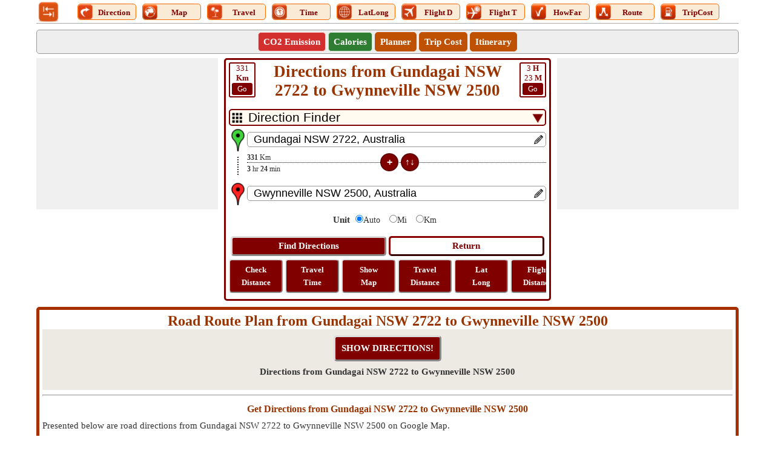

--- FILE ---
content_type: text/html; charset=utf-8
request_url: https://www.distancesfrom.com/directions-from-Gundagai-NSW-2722-to-Gwynneville-NSW-2500-Australia/DirectionHistory/45613632.aspx
body_size: 50098
content:


<!DOCTYPE html>
<html lang="en" xmlns="http://www.w3.org/1999/xhtml" itemscope itemtype="http://schema.org/WebPage" prefix="og: http://ogp.me/ns#">
<head><title>
	Directions from Gundagai NSW 2722 to Gwynneville NSW 2500
</title>
    <style type="text/css">
        /*Skeleton.min.css*/
        .ContentPage{position:relative;width:100%;max-width:1200px;margin:0 auto;padding:0;background-color:#fff}.container{position:relative;width:100%;max-width:1200px;margin:0 auto;padding:0 20px;box-sizing:border-box}.column,.columns{width:100%;float:left;box-sizing:border-box}.row{margin-bottom:10px}.container .one.column,.container .one.columns{width:2.5%}.container .two.columns{width:9%}.container .three.columns{width:15.5%}.container .four.columns{width:22%}.container .five.columns{width:25.5%}.container .six.columns{width:35%}.container .seven.columns{width:41.5%}.container .eight.columns{width:48%}.container .nine.columns{width:51.5%}.container .ten.columns{width:61%}.container .eleven.columns{width:67.5%}.container .twelve.columns{width:74%}.container .thirteen.columns{width:80.5%}.container .fourteen.columns{width:87%}.container .fifteen.columns{width:93.5%}.container .sixteen.columns{width:100%}.container .one-third.column{width:300px}.container .two-thirds.column{width:-webkit-calc(100% - 4% - 300px);width:-moz-calc(100% - 4% - 300px);width:calc(100% - 4% - 300px)}.container .offset-by-one{padding-left:6.5%}.container .offset-by-two{padding-left:13%}.container .offset-by-three{padding-left:14.5%}.container .offset-by-four{padding-left:26%}.container .offset-by-five{padding-left:32.5%}.container .offset-by-six{padding-left:39%}.container .offset-by-seven{padding-left:45.5%}.container .offset-by-eight{padding-left:52%}.container .offset-by-nine{padding-left:58.5%}.container .offset-by-ten{padding-left:65%}.container .offset-by-eleven{padding-left:71.5%}.container .offset-by-twelve{padding-left:78%}.container .offset-by-thirteen{padding-left:84.5%}.container .offset-by-fourteen{padding-left:91%}.container .offset-by-fifteen{padding-left:97.5%}.one-third-Adjustable-left.column{float:left;margin-right:10px;width:300px}.one-third-Adjustable.column{width:-webkit-calc(100% - 10px - 10px - 300px - 300px);width:-moz-calc(100% - 10px - 10px - 300px - 300px);width:calc(100% - 10px - 10px - 300px - 300px);margin-left:0}.one-third-Adjustable-right.column{float:left;margin-left:10px;width:300px}@media only screen and (min-width:1200px){.column,.columns{margin-left:4%}.column:first-child,.columns:first-child{margin-left:0}.row{margin-bottom:10px}}@media only screen and (max-width:1200px){.column,.columns{margin-left:4%}.column:first-child,.columns:first-child{margin-left:0}.row{margin-bottom:10px}}@media only screen and (min-width:768px) and (max-width:959px){.column,.columns{margin-left:4%}.column:first-child,.columns:first-child{margin-left:0}.row{margin-bottom:10px}.one-third-Adjustable-left.column{float:none;width:100%;margin-bottom:10px;margin-right:0}.one-third-Adjustable.column{width:-webkit-calc(100% - 10px - 300px);width:-moz-calc(100% - 10px - 300px);width:calc(100% - 10px - 300px);margin-left:0}}@media only screen and (max-width:767px){.column,.columns{margin-left:0}.row{margin-bottom:10px}.container .one.column,.container .one.columns,.container .two.columns,.container .three.columns,.container .four.columns,.container .five.columns,.container .six.columns,.container .seven.columns,.container .eight.columns,.container .nine.columns,.container .ten.columns,.container .eleven.columns,.container .twelve.columns,.container .thirteen.columns,.container .fourteen.columns,.container .fifteen.columns,.container .sixteen.columns,.container .one-third.column,.container .two-thirds.column{width:100%;margin-bottom:7px}.container .offset-by-one,.container .offset-by-two,.container .offset-by-three,.container .offset-by-four,.container .offset-by-five,.container .offset-by-six,.container .offset-by-seven,.container .offset-by-eight,.container .offset-by-nine,.container .offset-by-ten,.container .offset-by-eleven,.container .offset-by-twelve,.container .offset-by-thirteen,.container .offset-by-fourteen,.container .offset-by-fifteen{padding-left:0}.one-third-Adjustable-left.column{float:none;width:100%;margin-bottom:10px;margin-right:0}.one-third-Adjustable.column{width:100%;margin-bottom:10px}.one-third-Adjustable-right.column{float:none;margin-bottom:10px;width:100%;margin-left:0}}@media only screen and (min-width:480px) and (max-width:767px){.column,.columns{margin-left:0}.row{margin-bottom:10px}.container .one.column,.container .one.columns,.container .two.columns,.container .three.columns,.container .four.columns,.container .five.columns,.container .six.columns,.container .seven.columns,.container .eight.columns,.container .nine.columns,.container .ten.columns,.container .eleven.columns,.container .twelve.columns,.container .thirteen.columns,.container .fourteen.columns,.container .fifteen.columns,.container .sixteen.columns,.container .one-third.column,.container .two-thirds.column{width:100%;margin-bottom:10px}}.container:after{content:"\20";display:block;height:0;clear:both;visibility:hidden}@media only screen (min-width:1200px){}
        /*SiteR.min.css*/
        body{margin:0;padding:0;font-family:Verdana;color:#333;font-size:15px;line-height:24px}.VPC{background-color:#7b1fa2!important;font-weight:bold}.images_40x40{width:36px;height:36px}.BorderRadius3{border-radius:5px}.txtC{text-align:center}.displayInline{display:inline}.displayInlineBlock{display:inline-block}.displayBlock{display:block}.displayNone{display:none!important}.MB5{margin-bottom:5px}.MB7{margin-bottom:7px}.ML10{margin-left:10px}.MT15{margin-top:15px!important}.mtop{margin-top:40px}.fl{float:left}.fr{float:right}ul{margin:0;padding:0}.pd5{padding:5px 0}.pd2{padding:2px 0}.plr5{padding:0 5px}.HDotDef{z-index:-1;margin-top:-15px;border-bottom:1px dotted #000;width:100%}.HDot{z-index:-1;border-bottom:1px dotted #000;margin-top:-15px!important;width:100%;margin-top:-5px}.DSHandle{width:30px}.OverHidden{overflow:hidden}.OverHidden .txtbox{padding-right:22px}.OverHidden .txtbox::placeholder{font-size:14px}.OverHidden .txtbox:-ms-input-placeholder{font-size:14px}.OverHidden .txtbox::-ms-input-placeholder{font-size:14px}.OverHiddenX{overflow-x:hidden}.OverHiddenY{overflow-y:hidden}.editIcon{float:right;z-index:1;width:22px;height:22px}.exDot{transform:rotate(-90deg);border-bottom:2px dotted #333;width:100%;margin-top:30px}.defdis{margin-top:-15px!important}.clearBoth{clear:both}.fntBold{font-weight:bold!important}.mb0{margin-top:-5px!important;margin-bottom:10px!important}.verticalDis{width:0;transform:rotate(-90deg);margin-right:-1px;font-size:12px;margin-top:16px;margin-left:17px;color:#000;text-align:center;line-height:11;margin-bottom:-58px}.verticalTime{transform:rotate(-90deg);margin-top:40px;font-size:12px;width:0;margin-left:15px;color:#000;text-align:center;line-height:21px}.hrizonDis{font-size:12px;position:relative;top:-5px;float:left;min-width:100px;text-align:left}.hrizonTime{font-size:12px;position:relative;right:100px;top:14px;float:left;text-align:left;min-width:100px}.MB25{margin-bottom:25px}.MB25 .MidButton{margin-left:-80px!important}.ml{margin-left:30px}.cbHW{height:25px;width:25px}.verDot{display:flex}.btncss{font-size:13px;font:icon;border-radius:5px}.btnmid{width:30px;height:30px;font-size:13px;font:icon;border-radius:17px;color:#fff;border:2px solid #aaa}.locIcon{margin-top:-5px}.nt-text{margin-top:5px}.crossButton{font-size:18px;padding:0 4px;margin:0;line-height:3px;height:23px;float:right}.google.edit{width:15px!important;height:17px!important}.df{display:flex}p{text-align:justify;line-height:24px}.HButton{margin-top:10px}.MidButton{margin-left:-190px}.space{margin-bottom:10px}.mr5{margin-right:5px}.close{font-size:21px;text-align:right;cursor:pointer}.shareW{display:none!important}.moveOut{width:305px;margin:0 auto;left:50%;top:300px;transform:translate(-50%,0);position:fixed;background-color:#fff;border:5px double #000;padding:5px;z-index:45}.moveOut .SubMenu span{margin-left:4px}.moveOut .SubMenu div:first-child a span{margin-left:0}.moveOut .close{color:#fff;width:45px;text-align:center!important;height:45px;line-height:38px;font-size:38px}.verticalScrollDiv{overflow-y:auto;height:130px;line-height:20px}.verticalScrollDiv::-webkit-scrollbar{width:8px;background-color:#ddd}.verticalScrollDiv::-webkit-scrollbar-thumb,.scroll-y::-webkit-scrollbar-thumb{background-color:#800000}.verticalScrollDiv::-webkit-scrollbar-thumb:hover,.scroll-y::-webkit-scrollbar-thumb:hover{background-color:#666;border:1px solid #eee}.verticalScrollDiv::-webkit-scrollbar-track,.scroll-y::-webkit-scrollbar-track{border:1px #fff solid}.verticalScrollDiv a>span span{vertical-align:top}.arrow-right{width:0;height:0;border-top:20px solid transparent;border-bottom:20px solid transparent;border-left:30px solid #e25521;margin-top:4px}.focusDiv2{padding:5px 0;border:2px solid #800000;background-color:#800000;color:#fff}.borderBox{border:1px solid #800000;padding:5px}.focusDiv{font-size:22px;padding:10px 0;border:2px solid #800000;background-color:#800000;color:#fff}.QuestionDiv{padding:8px 20px;border:1px solid #e1e1e1;border-radius:5px;color:#722108;font-weight:bold;list-style:circle}.QuestionVisibleAns{border-bottom:1px dashed #e1e1e1;border-radius:3px 3px 0 0}.visibleAnswer{border:1px solid #e1e1e1;display:block;border-top:0;padding:8px 25px;border-radius:5px;border-radius:0 0 3px 3px;background-color:#f2f2f2}.down{box-sizing:border-box;height:15px;width:15px;border-style:solid;border-width:0 3px 3px 0;transform:rotate(45deg);transition:border-width 150ms ease-in-out;float:right;margin:10px 15px 10px 10px;cursor:pointer;color:#ff5722}.down:hover,.up:hover{border-color:#ff3d00}.up{box-sizing:border-box;height:15px;width:15px;border-style:solid;border-width:0 3px 3px 0;transform:rotate(-135deg);transition:border-width 150ms ease-in-out;float:right;margin:15px 15px 10px 10px;cursor:pointer;color:#ff5722}h1,h2,h3{margin:0;padding:0;font-weight:normal;color:#930;font-weight:bold}h1{font-size:27px;line-height:normal;padding-bottom:10px;overflow-wrap:break-word}h2{font-size:24px;line-height:normal}h3{position:relative;padding:3px;font-size:16px;text-align:center}input,select{border-radius:5px}table{border-collapse:collapse;table-layout:fixed}table tr,table td,table th{margin:0;padding:0;border:0}small{line-height:normal}.btncss,.btncssbig,.errorDiv,.SMSP,.SMP,.LC,.SMS,.SMT,.Button{color:#fff;border-radius:5px}.distDropDown{border:2px solid #800000;padding-left:30px;font-size:21px;-webkit-appearance:none;background-color:#fffbf0}.ddcL{position:relative;top:-22px;float:left;left:5px;height:0}.ddcR{position:relative;top:-22px;float:right;right:5px;height:0}.MoreDD{position:absolute;margin:6px 5px 0 5px;width:17px;height:17px}.CalcFlex{display:flex;margin-left:-30px}.CalcBoxBorder{border:3px solid #800000;padding:5px;border-radius:5px}.box,.box-place,.calcBox{border:1px solid #ccc;-moz-box-sizing:border-box;-webkit-box-sizing:border-box;box-sizing:border-box;text-align:center;padding:10px;border-radius:5px}.box-place{cursor:pointer;overflow-x:hidden;white-space:nowrap;-ms-text-overflow:ellipsis;-o-text-overflow:ellipsis;text-overflow:ellipsis}.SecondaryHeader,.txtbox,.txtboxsmall,.HeaderMenu{-moz-box-sizing:border-box;-webkit-box-sizing:border-box;box-sizing:border-box;border-radius:5px}.MenuTabs{margin:0 5px 0 5px;font-size:15px;width:95px!important;margin-top:2px;border:1px solid #ff6a00;border-radius:5px;background-color:#faebd7;margin-top:4px;line-height:21px}.Img_40X40_NotVisible{display:none!important}.font0{font-size:0}.UDicon{width:25px;height:25px;cursor:pointer;float:left}.textDecorationNone{text-decoration:none}.lblT{text-decoration:none;cursor:pointer;vertical-align:top;display:inline-block;margin-top:3px;width:75%;font-size:13px}.SubMenu .MenuTabs{display:inline-block;float:none;vertical-align:top}.logo{width:36px!important;height:36px!important;cursor:pointer}a{color:#9c4600}a img{border:0}.header{border-bottom:1px solid #aaa;overflow:hidden;padding:2px 2px 0}.SecondaryHeader{border:1px solid #999;background-color:#eee;overflow:hidden}.LinkHeader{overflow:hidden}.logo{float:left;width:92%;text-align:center;height:45px}.logo-text{font-size:21px;color:#eb6500;padding:10px 0;font-weight:bold}.SubMenu{margin:0 auto;padding:0;text-align:center}.SubMenu li{display:inline-block;float:none;padding:3px 8px;margin:3px 0 3px 0;border:1px solid #c75301;border-radius:5px;background:#be5202}.SubMenu li a{font-size:15px;color:#fff;text-decoration:none}.SubMenu li>div{font-size:15px;color:#fff;text-decoration:none;cursor:pointer}.SubMenu li input{font-size:14px;color:#fff;text-decoration:none;background:#eb6500;border:0;font-family:verdana}.SubMenu li:hover,.SubMenu li:hover *{background-color:#983707!important}#map_canvas,#map_canvas_large_MAP{width:100%}#map_canvas,.place-list{height:100px}#map_canvas_large_MAP{height:630px}#map_canvas_large_directions{width:100%;max-height:400px;overflow-y:scroll}.mapCanvas{text-align:center;height:360px;vertical-align:middle;background-color:#edeae4}.ShowMapButton{margin-top:10px!important}.ShowMapButton .btncssbig{padding:10px!important;font-size:15px}.footer{height:50px;margin:0 auto 70px auto!important;padding:15px 0;font-family:Arial,Helvetica,sans-serif;background:url(/Images/footer_bg.jpg) repeat-x;text-align:center}.footer p{margin:0;padding-top:5px;line-height:normal;font-size:11px;color:#404040}.footer a{color:#404040}.DD{padding:0 8px;font:.75em Tahoma,Arial,sans-serif;color:#666}.DDLH,.DDLH_freesize{text-align:right;margin-right:10px}.DDLH{font-size:18px}div.DDBottomHyperLink{float:none}.txtbox{border:1px solid #999;padding-left:10px;font-size:18px}.txtboxsmall{border:1px solid #999;padding-left:10px;font-size:15px;width:-webkit-calc(100% - 30px);width:-moz-calc(100% - 30px);width:calc(100% - 30px);float:left}.span{width:40px;font-family:Calibri;line-height:16px!important;border:2px solid #800000;color:#800000;border-radius:3px;text-decoration:none;cursor:pointer}.GoButton{border:2px solid #800000;color:#fff;border-radius:3px;background-color:#800000;width:30px;display:inline-block;margin-bottom:2px}.spanGreen{border:2px solid #2e7d32;color:#2e7d32}.spanGreen .GoButton{border:2px solid #2e7d32;background-color:#2e7d32}.spanRed{border:2px solid #d32f2f;color:#d32f2f}.spanRed .GoButton{border:2px solid #d32f2f;background-color:#d32f2f}.btnmid,.btncss{background-color:#800000;padding:3px;border:2px solid #620406}.btncssbig{padding:5px;background-color:#800000;border:3px outset buttonface;font-family:Verdana;cursor:pointer;font-size:15px}.btncss:hover,.btncssbig:hover,.btnmid:hover{background-color:#600000}.calButton{display:inline-block;width:49%}.invertButton{color:#800000;background-color:#fff;border:3px outset #800;width:49%;display:inline-block;font-size:15px;box-sizing:border-box;padding:5px;margin:10px 0 5px 0;border-radius:5px;background-color:unset;font-family:Verdana;cursor:pointer}.txtC a{color:#800000;line-height:21px;text-decoration:none;font-size:13px}.Flex{display:flex}.OtherScroll{color:#fff;line-height:15px!important;padding:5px;border:2px outset buttonface;border-radius:5px;display:inline-block;text-decoration:none;background-color:#800000;white-space:normal;margin:0 0 5px 0;width:75px}.OtherScroll a{color:#fff}.OtherScroll:hover{background-color:#600000}.OtherScroll:first-child{margin-left:0}.gradiant1{background-color:#eeddde}.gradiant1:hover{background-color:#e5cdcd!important}.arrowInverted{width:0;height:0;border-top:6px solid transparent;border-bottom:6px solid transparent;border-left:11px solid #800000;vertical-align:middle;margin-top:-3px}.boderleft{border-left:2px solid #800000}.W50{min-width:45%;float:left;max-width:45%}.SecodaryInfo a{color:#fff;background-color:#800000;border-color:#800000;text-decoration:none;padding:2px 5px 3px 5px;border-radius:5px;margin:10px 0 10px 8px;display:inline-block;min-width:110px}.SecodaryInfo :first-child{margin-left:0}.Button{border:1px solid #a63000;background-color:#d55500;text-align:center;padding:0 20px}.Button:hover,.btnOptionsV:hover,.btnDD>li:hover{background-color:#a63000}.btnOptions:hover{background-color:#fff;color:#800000}.BackBtn{cursor:pointer;line-height:21px;margin-right:7px}.btnOptionsV,.btnSelectedV{padding:0 5px;width:97px}.btnOptions,.btnSelected,.btnOptionsV{border:0;font-size:16px;padding:3px 5px}.btnOptions,.btnOptionsV{background-color:#b94f00;color:#fff;cursor:pointer}.btnSelected{color:#800000;background-color:#fff}#GeoTravelTab li{margin-right:5px}.btnSelectedV{background-color:#ffc;color:#000}.colorlight{background-color:#999}.highlight{background-color:#fff5e3}.barpara{font-style:italic;border-left:1px solid #900;padding-left:10px;background-color:#ffffe1;border-left-color:#f60}.SuperMeruWrapper{height:auto;margin:0 auto;width:100%;text-align:center}.MenuItems{font-family:Calibri;font-size:15px;width:54px;height:auto;display:inline-block;padding:2px;text-align:center;vertical-align:top}.height102{height:102px!important}.height100{height:100px!important}#AllLinks a{text-decoration:none}.txtContent{position:absolute;top:5px;float:right;right:5px;height:0}.txtContentM{right:32px;top:3px}.spn{float:left;margin-top:-5px}.LinkRowleft{line-height:18px;float:left;width:65%;margin-right:2%}.LatLongLink{width:100%}.LinkRowright{float:left;width:33%;text-align:center}.LinkRowright a{text-decoration:none}.MoreLink{float:left;margin:6px 0;text-align:left}.RescentHistory{clear:both;text-align:left;width:100%}.Txtbox{position:relative}.SearchPanel{display:block;-webkit-box-sizing:border-box;box-sizing:border-box;border:1px solid #ccc;background-color:#fff;font-size:13px;text-align:left;cursor:default;z-index:11;position:absolute;box-shadow:0 0 4px 0 #aaa;width:calc(100% - 30px);width:-webkit-calc(100% - 30px);width:-moz-calc(100% - 30px);border-radius:0 0 5px 5px}.AddedBox{width:calc(100% - 60px);width:-webkit-calc(100% - 60px);width:-moz-calc(100% - 60px);margin-top:25px}.SearchPanel>div{border-bottom:1px solid #eee;text-transform:capitalize;line-height:24px}.Mimg{margin:7px 10px 0 5px}.SearchPanel span{vertical-align:top}.Width100{width:100%}.Red{color:#f00}.map-places{text-align:center;height:360px}.Margin0{margin:0 auto}.MarginAuto{margin-left:auto;margin-right:auto}.MarginPaddingZERO{margin:0;padding:0}.MT10{margin-top:10px}.MB10{margin-top:10px}.MR10{margin-right:10px}.Mileage{color:#f00;font-size:medium}.Width100px{width:100px}.widthLatLon{width:50%;float:left;color:#930;font-size:17px}.txtLeft{text-align:left}.txtRight{text-align:right}.nt-stop{float:right;margin-right:-3px;margin-top:-3px}.floatNONE{text-align:center;margin:-1px auto 0 auto}.rotated{-ms-transform:rotate(360deg);-webkit-transform:rotate(360deg);-moz-transform:rotate(360deg);-o-transform:rotate(360deg);transform:rotate(360deg)}.hide{display:none}#rbDistanceUnitType label{font-size:14px;margin:0 10px 0 -5px}#rbDistanceUnitType input{margin:5px}.HeaderMenu{background-color:#fff3d6;width:100%;border:1px solid #ffdcb4}.TabContent .SubMenu li button{font-size:15px;color:#fff;text-decoration:none;font-weight:bold}.TMenu{border:1px solid #a63000;border-bottom:0;background-color:#a63000;box-sizing:border-box}.map-btns{position:absolute;right:90px;z-index:5}.mode{background-color:#fff;border:1px solid #999;line-height:16px;margin-top:-50px;max-width:180px;padding:5px;text-align:center}.btn-live{float:right;margin-top:-65px}.TabLayout{border:5px solid #a63000;padding:5px}.Menu{margin:0 auto;padding:5px;text-align:center;box-sizing:border-box}.TabContent li{display:inline-table;margin:1px 2px}.errorDiv{display:block;position:relative;font-size:16px;background-color:#f00;text-align:center;margin:3px 0}.pop,.disable-bg,.close-popup,.fixedTopPanel,.panel{top:0}.pop{overflow:hidden;margin:auto;left:0;bottom:0;right:0;position:fixed;background-color:#ffc;border:5px solid #eb6500;z-index:11;text-align:center;font-size:larger;padding:20px}.disable-bg{z-index:10;width:100%;height:100%;left:0;position:fixed;background-color:#000;opacity:.3}.pop-wait{width:265px;height:175px;top:-150px}.popup-msg{height:60px;margin-top:60px}.popup-bj-m{height:60px;margin-top:40px;width:50%}.close-popup{position:absolute;right:0;cursor:pointer;background-color:#fff;font-size:15px;border:1px solid #eb6500}.pop-select{width:50px}.btnSubmit{width:60px;height:24px}.fs14{font-size:14px}.weatherDiv{font-size:12px;color:#444;background-color:#fffae6;padding:2px 2px 4px;text-align:left}.weatherSpan{text-transform:capitalize;font-size:13px}.data{margin-left:65px}.headDiv{margin-right:2px;width:49%}.lineHeight{line-height:18px}.fixedTopPanel{position:fixed;z-index:6}.panel{position:fixed;height:100%;width:258px;background-color:#fff3d6;z-index:112;left:0;overflow-y:scroll;padding:5px}.hic{border:10px solid transparent;border-bottom-color:#a63000;float:left;margin-top:-10px}.hici{float:left;width:4px;height:4px;border:5px solid #a63000;border-bottom:0;margin:10px 0 0 -17px}.SMPar{background-color:#fff3d6;padding:5px;margin-top:25px}.SMP{text-decoration:none;width:95%;font-size:12px;margin-bottom:5px;z-index:3;cursor:pointer;background-color:#a63000;padding:5px}.Home{font-size:18px;color:#a63000;padding-left:7px}.IMGPlus,.IMGMinus{cursor:pointer;float:right;height:18px;width:18px;color:#fff}.IMGPlus:after{font-size:20px;content:"+"}.IMGMinus:after{font-size:36px;content:"-"}.LC:hover{color:#444}.SMS{text-align:left;background-color:#d95a00;padding:5px;margin-bottom:5px}.SMT{text-align:left;background-color:#ff6a00;font-size:12px;padding:2px;margin-bottom:5px;cursor:pointer}.SMSP{text-decoration:none;width:100%;margin:5px 0;z-index:4;font-size:12px}.btnStop{padding:0}.subDiv{height:250px;overflow-y:auto}.Scrolling{white-space:nowrap;overflow-x:auto;overflow-y:hidden;-webkit-overflow-scrolling:touch}.Scrolling::-webkit-scrollbar{height:4px;background-color:#ccc}.Scrolling::-webkit-scrollbar-thumb,.scroll-y::-webkit-scrollbar-thumb{background-color:#653a1c}.Scrolling::-webkit-scrollbar-thumb:hover,.scroll-y::-webkit-scrollbar-thumb:hover{background-color:#666;border:1px solid #333}.Scrolling::-webkit-scrollbar-track,.scroll-y::-webkit-scrollbar-track{border:1px #ff6a00 solid}.scroll-y{white-space:nowrap;overflow-x:hidden;overflow-y:auto;-webkit-overflow-scrolling:touch}.scroll-y::-webkit-scrollbar{width:10px;background-color:#ccc}.tdlc{color:#666;float:left;font-size:21px;line-height:35px}.tdrc{color:#000;float:none;font-size:21pt;line-height:35px}.resDivLC{padding:10px}.HideInMob{display:block}.mg{margin-top:-450px}.ps{font-style:italic;color:#333;text-align:left;font-size:11px}.fnt13{font-size:13px}.w10FL{width:10%;float:left}.w20FL{width:25%;float:left}.w30FL{width:37%;float:left}.borderLR{border-left:1px solid #a63000;border-right:1px solid #a63000}.emb{width:inherit!important;max-height:inherit!important}.tm{margin-bottom:5px}.mode{margin-top:-80px}.map-lbl{margin-top:5px}@media only screen (min-width:1200px){.calcBox{border:1px solid #CCC;-moz-box-sizing:border-box;-webkit-box-sizing:border-box;box-sizing:border-box;text-align:center;padding:10px;}}@media only screen and (max-width:1200px){.lblT{padding:0 3px;font-size:11px;margin-top:4px;width:auto}.MenuTabs{width:auto!important}.Img_25X25_NotVisible{display:inline-block}.Img_40X40_NotVisible{display:none!important}.UDicon{width:25px;height:25px}.calcBox{border:1px solid #ccc;-moz-box-sizing:border-box;-webkit-box-sizing:border-box;box-sizing:border-box;text-align:center;padding:10px}}@media only screen and (min-width:768px) and (max-width:959px){.MenuTabs{width:60px!important;margin-top:3px;padding:0;background-color:#fff;border:0}.btncssbig{padding:5px}.Img_40X40_NotVisible{display:inline-block!important}.Img_25X25_NotVisible{display:none!important}.LogoDiv{width:52px}.lblT{display:block;margin-top:-12px;width:auto}.UDicon{width:40px!important;height:40px!important;float:none}.LogoDiv .logo{margin-left:0}.ScrollTabs{margin-left:40px}.logo{width:90%;height:60px!important;width:60px!important}.logo a{font-size:23px;float:left;line-height:30px}.LinkRowleft{width:67%}.LinkRowright{float:left;width:31%}.MoreLink{margin:4px 0}}@media only screen and (max-width:767px){.lblT{display:block;font-size:11px;font-family:Calibri;margin-top:-12px;width:auto}.MenuTabs{width:40px!important;margin-top:0;padding:0;background-color:#fff;border:0}.Img_40X40_NotVisible{display:inline-block!important}.Img_25X25_NotVisible{display:none!important}.LogoDiv{width:40px}.LogoDiv .logo{margin-left:0;height:54px!important;width:54px!important}.ScrollTabs{margin-left:40px}.UDicon{width:40px;height:40px;float:none}.span{line-height:20px;margin-top:2px}.spanRed{line-height:16px}.btncssbig{padding:5px}.MB25 .MT15{margin-Top:30px!important}.MB25 .MidButton{margin-left:-190px!important}.space{margin-bottom:10px;margin-top:0}.footerlinks{font-size:13px}.shareW{display:inline-table!important}.mailIco{font-size:14px}.pop-wait{width:170px;height:170px;top:-150px}.popup-msg{height:60px;margin-top:50px;font-size:15px}.mapDM{margin-top:-14px}h1{font-size:20px}h2{font-size:20px;padding-top:2px;padding-bottom:3px}h3{font-size:17px}.logo{width:78%;height:auto;margin-top:0}.logo a{font-size:17px;line-height:21px;float:left}.SubMenu li{padding:3px 5px}.txtboxsmall{padding-left:5px}.nt-stop{margin:-8px 0 0 0;clear:both}.calcBox{border:0;padding:5px 5px}.mapCanvas,#map_canvas_large_MAP{height:360px}.MarginRight{margin-right:-2px}.LinkRowleft{width:100%;margin-bottom:2px}.LinkRowright{width:100%;margin:10px 0}.MoreLink{line-height:24px}.chkbox{margin-top:10px}.scrollInmobile{max-height:500px;overflow-y:scroll;padding-right:0}.widthLatLon{width:100%;font-size:15px}.widthLatLon span{display:block;width:100%;text-align:center}.data{margin:0}.TabLayout{border:3px solid #800}.ShowMapButton{margin-top:10px!important}.map-btns{right:85px}.resDivLC{padding:15px}.tdlc{font-size:18px}.tdrc{font-size:20pt}#Ul2.Scrolling{white-space:normal}.map-lbl{margin-top:10px}.map-lbl span{display:block;max-height:90px;overflow:hidden;text-overflow:ellipsis;font-size:13px;line-height:21px}.mar-top{margin-top:30px}.mtop{margin-top:30px}.popup-bj-m{margin:40px 0 20px 0}.tdw{width:45%}.HideInMob{display:none}.mg{margin-top:-285px}.txtbox{padding-left:5px}.gb{margin:-356px 0 0 105px}.tm{font-size:14px}.mob-minus,.mob-plus{float:right;width:25px;height:25px;margin:5px 2px 0 2px;border:2px solid #000;border-radius:50%}.mob-plus::after{content:"+";font-size:26px;line-height:22px}.mob-minus::after{content:"-";font-size:32px;line-height:24px}.footer{margin:0 auto 90px auto!important}.first .hrizonTime{min-width:50px;right:50px}.first .hrizonDis{min-width:50px}.first .MidButton{margin-left:-114px}}@media only screen and (min-width:480px) and (max-width:767px){.shareW{display:inline-table!important}h2{font-size:21px}h3{font-size:15px}.logo{width:84%}.MarginRight{margin:0 0}.scrollInmobile{max-height:500px;overflow-y:scroll}.widthLatLon{width:50%;float:left}.widthLatLon span{display:inline}.chkbox{margin-top:0}.nt-stop{margin:0 0 0 10px}.tdrc{margin-right:30%}.lblT{display:block;font-size:13px;width:auto}.MenuTabs{width:45px!important;margin-top:0;padding:0;background-color:#fff;border:0}.Img_40X40_NotVisible{display:none}.LogoDiv{width:57px}.LogoDiv .logo{margin-left:0}.UDicon{width:40px;height:40px;float:none}.footerlinks{font-size:15px}.gb{margin:-356px 0 0 160px}.MB25 .MT15{margin-Top:15px!important}.MB25 .MidButton{margin-left:-85px!important}.calcBox{border:0;padding:5px 5px}}
        /*UserControl.css*/
        .StripDiv{height:93px;border:1px solid #ffd4b3;border-radius:3px;line-height:21px}.singleDiv{align-items:center;height:100%;display:flex}.fixDiv{width:110px;height:100%;display:flex;align-items:center;background-color:#9b4300;color:#fff;font-size:15px;line-height:21px;font-weight:bold;border-radius:3px 0 0 3px}.fixDiv .topDiv{padding:0;border-radius:0;background-color:#9b4300}.fixDiv .drivingTime{line-height:15px}.vl{border:1px solid #e66300;height:91px;margin-right:5px;display:inline-block}.ScrollingDiv{width:100%;white-space:nowrap;overflow-x:scroll;overflow-y:hidden;-webkit-overflow-scrolling:touch}.ScrollingDiv::-webkit-scrollbar{height:8px;background-color:#ff9d80}.ScrollingDiv::-webkit-scrollbar-thumb,.scroll-y::-webkit-scrollbar-thumb{background-color:#800000}.ScrollingDiv::-webkit-scrollbar-thumb:hover,.scroll-y::-webkit-scrollbar-thumb:hover{background-color:#666;border:1px solid #eee}.ScrollingDiv::-webkit-scrollbar-track,.scroll-y::-webkit-scrollbar-track{border:1px #fff solid}.innerBox{min-width:100px;margin:5px 0 2px 0;display:inline-block;height:68px;border:1px solid #f76c3a;padding:3px;text-align:center;vertical-align:middle;border-radius:3px;background-color:#fff8e1}.innerBox check .fixDiv{width:120px;height:100%;display:flex;align-items:center;background-color:#ff6f00;color:#fff;font-size:15px;line-height:18px;font-weight:bold}.innerBox a:hover{color:#994500}.topDiv{text-align:center;padding:3px 5px;border-radius:3px;background-color:#b44e00;color:#fff;font-size:15px}.bottomDiv{padding:2px 0;font-size:15px}.scrollDiv{height:100%}.dispalyInlineBlock{display:inline-block}.WA{width:auto !important}.W100{width:100%}.MB2{margin-bottom:2px}.borderRadius3{border-radius:3px}.DropDown{-moz-box-sizing:border-box;-webkit-box-sizing:border-box;box-sizing:border-box;padding:0 1px;font-size:13px;border-radius:3px;border:1px solid #000;background-color:#fff}.borderRed{border:1px solid #fcd2cf !important}.borderGreen{border:1px solid #cae8cb !important}.bgRed{background-color:#d32f2f !important}.bgGreen{background-color:#2e7d32 !important}.bgLighterGreen{background-color:#e8f5e9;border:1px solid #4caf50}.bgLighterRed{background-color:#ffebee;border:1px solid #f44336}.checkButton{border:1px solid #cc5200;display:inline-block;border-radius:3px;padding:0 10px;font-size:13px;margin-top:5px;color:#fff;background-color:#823800;cursor:pointer;text-decoration:none;height:30px;display:inline-flex;align-items:center;box-sizing:border-box;min-width:36px}.checkButton:hover{background-color:#b34700;color:#fff !important}.MT5{margin-top:5px}.fnt11{font-size:11px}.toggledText span.trimmed{display:none}.read-more .more:before{content:'more..'}.showAll .toggledText span.morePoints{display:none}.showAll .toggledText span.trimmed{display:inline}.showAll .read-more .more:before{content:'Less'}.read-more{display:inline-block}.toggledText{margin:0}#DivDistanceScroll .bottomDiv{font-weight:bold}#DivTravelModeScroll .bottomDiv{font-weight:bold}.resultDiv{margin-right:5px;margin-top:10px}.middle{display:inline-flex;align-items:center;height:100%}.fixDiv .resultDiv{border:1px solid #000;box-sizing:border-box;background-color:#fff;color:#000;border-radius:3px;padding:0 2px;margin:0 5px;padding:1px}.fixDiv .DropDown{padding:2px 1px 0 0}.MT4{margin-top:4px !important}.addButton{font-weight:bold;font-size:21px}.minWidth110px{min-width:110px}.txtCenter{text-align:center}.ddlCalariesMargin{width:88%;margin:0 0 7px 0}
        /*image.sprite.css*/
        /*socialMedia_40x40.min.css*/
        .socialmedia_40x40{background-image:url('../../../Images/Sprites/socialMedia_40x40.sprite.png');background-repeat:no-repeat;display:inline-block}.socialmedia_40x40.email{width:40px;height:40px;background-position:-10px -10px}.socialmedia_40x40.googleplus{width:40px;height:40px;background-position:-10px -60px}.socialmedia_40x40.linkedin{width:40px;height:40px;background-position:-10px -110px}.socialmedia_40x40.reddit{width:40px;height:40px;background-position:-10px -160px}.socialmedia_40x40.twitter{width:40px;height:40px;background-position:-10px -210px}.socialmedia_40x40.whatsapp{width:40px;height:40px;background-position:-10px -260px}.socialmedia_40x40.facebook{width:40px;height:40px;background-position:-10px -310px}
        /*Logo_48x48.min.css*/
        .logo_48x48{background-image:url('../../../Images/Sprites/Logo_48x48.sprite.png');background-repeat:no-repeat;display:inline-block}.logo_48x48.directions_logo_48x48{width:48px;height:48px;background-position:-10px -10px}.logo_48x48.distancesfrom_logo_48x48{width:48px;height:48px;background-position:-10px -68px}.logo_48x48.flightdistance_logo_48x48{width:48px;height:48px;background-position:-10px -126px}.logo_48x48.flighttime_logo_48x48{width:48px;height:48px;background-position:-10px -184px}.logo_48x48.howfar_logo_48x48{width:48px;height:48px;background-position:-10px -242px}.logo_48x48.latlong_logo_48x48{width:48px;height:48px;background-position:-10px -300px}.logo_48x48.map_new_48x48{width:48px;height:48px;background-position:-10px -358px}.logo_48x48.permlink_48x48{width:48px;height:48px;background-position:-10px -416px}.logo_48x48.printer_48x48{width:48px;height:48px;background-position:-10px -474px}.logo_48x48.routeplanner_logo_48x48{width:48px;height:48px;background-position:-10px -532px}.logo_48x48.travelcost_logo_48x48{width:48px;height:48px;background-position:-10px -590px}.logo_48x48.travelfrom_logo_48x48{width:48px;height:48px;background-position:-10px -648px}.logo_48x48.traveltime_logo_48x48{width:48px;height:48px;background-position:-10px -706px}
        /*Logo_40x40.min.css*/
        .logo_40x40{background-image:url('../../../Images/Sprites/Logo_40x40.sprite.png');background-repeat:no-repeat;display:inline-block}.logo_40x40.directions_logo_40x40{width:40px;height:40px;background-position:-10px -10px}.logo_40x40.distancesfrom_logo_40x40{width:40px;height:40px;background-position:-10px -60px}.logo_40x40.flightdistance_logo_40x40{width:40px;height:40px;background-position:-10px -110px}.logo_40x40.flighttime_logo_40x40{width:40px;height:40px;background-position:-10px -160px}.logo_40x40.howfar_logo_40x40{width:40px;height:40px;background-position:-10px -210px}.logo_40x40.latlong_logo_40x40{width:40px;height:40px;background-position:-10px -260px}.logo_40x40.map_new_40x40{width:40px;height:40px;background-position:-10px -310px}.logo_40x40.routeplanner_logo_40x40{width:40px;height:40px;background-position:-10px -360px}.logo_40x40.travelcost_logo_40x40{width:40px;height:40px;background-position:-10px -410px}.logo_40x40.travelfrom_logo_40x40{width:40px;height:40px;background-position:-10px -460px}.logo_40x40.traveltime_logo_40x40{width:40px;height:40px;background-position:-10px -510px}
        /*icon_23x37.min.css*/
        .icon_23x37{background-image:url('../../../Images/Sprites/Icon_23x37.sprite.png');background-repeat:no-repeat;display:inline-block}.icon_23x37.calculator{width:23px;height:37px;background-position:-10px -10px}.icon_23x37.darkred{width:22px;height:37px;background-position:-10px -57px}.icon_23x37.green{width:22px;height:37px;background-position:-10px -104px}.icon_23x37.red{width:22px;height:37px;background-position:-10px -151px}.icon_23x37.mileage{width:23px;height:37px;background-position:-10px -198px}.icon_23x37.menu1{width:35px;height:30px;background-position:-10px -245px}
        /*icon_25x35.min.css*/                                                                                                                                                                                                                                                                                                                                                                                                                                                                                                                         /*icon_23x37.min.css*/
        .icon_25x25{background-image:url('../../../Images/Sprites/Icon_25x25.sprite.png');background-repeat:no-repeat;display:inline-block}.icon_25x25.directions_logo_25x25{width:24px;height:25px;background-position:-10px -10px}.icon_25x25.flightdistance_logo_25x25{width:24px;height:25px;background-position:-10px -45px}.icon_25x25.flighttime_logo_25x25{width:24px;height:25px;background-position:-10px -80px}.icon_25x25.howfar_logo_25x25{width:24px;height:25px;background-position:-10px -115px}.icon_25x25.latlong_logo_25x25{width:24px;height:25px;background-position:-10px -150px}.icon_25x25.map_new_25x25{width:24px;height:25px;background-position:-10px -185px}.icon_25x25.routeplanner_logo_25x25{width:24px;height:25px;background-position:-10px -220px}.icon_25x25.travelcost_logo_25x25{width:24px;height:25px;background-position:-10px -255px}.icon_25x25.travelfrom_logo_25x25{width:24px;height:25px;background-position:-10px -290px}.icon_25x25.traveltime_logo_25x25{width:24px;height:25px;background-position:-10px -325px}
        /*Google.min.css*/       
        .google{background-image:url('../../../Images/Sprites/Google.sprite.png');background-repeat:no-repeat;display:inline-block}.google.graymarker{width:9px;height:15px;background-position:-10px -10px}.google.edit{width:15px;height:15px;background-position:-10px -35px}.google.downtriangle{width:18px;height:15px;background-position:-10px -60px}.google.googleapsicon{width:17px;height:17px;background-position:-10px -85px}
        /*Ads.min.css*/  
        .ResAdHR{width:728px;height:90px;margin:0 auto;text-align:center;background-color:#f0f0f0;clear:both}.ResInsHR{width:728px;height:90px}.ResAdHH{width:728px;height:90px;margin:0 auto;text-align:center;background-color:#f0f0f0;clear:both}.ResInsHH{width:728px;height:90px}.ResAdRH{width:300px;height:250px;margin:0 auto;text-align:center;background-color:#f0f0f0;clear:both;position:relative}.ResInsRH{width:300px;height:250px}.ResAdRHR{width:300px;height:250px;margin:0 auto;text-align:center;background-color:#f0f0f0;clear:both;position:relative}.ResInsRHR{width:300px;height:250px}.ResAdRR{width:300px;height:250px;margin:0 auto;text-align:center;background-color:#f0f0f0;clear:both;position:relative}.ResInsRR{width:300px;height:250px}.ResAdVH{max-width:300px;max-height:600px;margin:0 auto;text-align:center;background-color:#f0f0f0;clear:both}.ResInsVH{width:300px;height:600px}.ResAdVHR{max-width:300px;max-height:600px;margin:0 auto;text-align:center;background-color:#f0f0f0;clear:both}.ResInsVHR{width:300px;height:600px}.ResAdVHH{width:300px;height:600px;margin:0 auto;text-align:center;background-color:#f0f0f0;clear:both;position:relative}.ResInsVHH{width:300px;height:600px}.ResAdVR{width:300px;height:600px;margin:0 auto;text-align:center;background-color:#f0f0f0;clear:both;position:relative}.ResInsVR{width:300px;height:600px}@media only screen and (min-width:768px) and (max-width:959px){.ResAdRHR{width:728px;height:90px}.ResInsRHR{width:728px;height:90px}.ResAdVH{max-width:300px;max-height:600px}.ResInsVH{width:300px;height:600px}.ResAdVHR{max-width:728px;max-height:90px}.ResInsVHR{width:728px;height:90px}.ResAdVHH{width:728px;height:90px}.ResInsVHH{width:728px;height:90px}.ResAdVR{width:300px;height:600px}.ResInsVR{width:300px;height:600px}}@media only screen and (max-width:767px){.ResAdHR{width:300px;height:250px}.ResInsHR{width:300px;height:250px}.ResAdHH{width:320px;height:100px}.ResInsHH{width:320px;height:100px}.ResAdRHR{width:300px;height:250px}.ResInsRHR{width:300px;height:250px}.ResAdVH{max-width:300px;max-height:90px}.ResInsVH{width:300px;height:90px}.ResAdVHR{max-width:300px;max-height:250px}.ResInsVHR{max-width:300px;max-height:250px}.ResAdVHH{max-width:320px;max-height:100px}.ResInsVHH{max-width:320px;max-height:100px}.ResAdVR{width:300px;height:250px}.ResInsVR{width:300px;height:250px}}@media only screen and (max-width:767px) and (min-width:480px){.ResAdHR{width:300px;height:250px}.ResInsHR{width:300px;height:250px}.ResAdHH{width:320px;height:100px}.ResInsHH{width:320px;height:100px}.ResAdRHR{width:300px;height:250px}.ResInsRHR{width:300px;height:250px}.ResAdVH{max-width:300px;max-height:90px}.ResInsVH{width:300px;height:90px}.ResAdVHR{max-width:300px;max-height:250px}.ResInsVHR{max-width:300px;max-height:250px}.ResAdVHH{width:320px;height:100px}.ResInsVHH{width:320px;height:100px}.ResAdVR{width:300px;height:250px}.ResInsVR{width:300px;height:250px}}@media only screen and (max-width:767px){.ResAdRH,.ResInsRH{height:100px}}
    </style>

    <meta name="google-site-verification" content="xNKGsPjJASA6PPxh6fJlL-VLI_8m4sWCJiY-Ro7FygM" /><meta name="msvalidate.01" content="B3066B21C8BB06A15185D558C8873DEE" /><meta name="y_key" content="8f34d46d8e4a8d15" /><meta name="viewport" content="width=device-width, initial-scale=1, maximum-scale=6" /><meta name="language" content="en" /><link rel="dns-prefetch" href="https://pagead2.googlesyndication.com" /><link rel="dns-prefetch" href="https://www.googletagmanager.com" /><link rel="dns-prefetch" href="https://maps.google.com" />
    
    <!-- Google tag (gtag.js) -->
    <script async src="https://www.googletagmanager.com/gtag/js?id=G-7KCT7WSH5E"></script>
    <script>
        window.dataLayer = window.dataLayer || [];
        function gtag() { dataLayer.push(arguments); }
        gtag('js', new Date());

        gtag('config', 'G-7KCT7WSH5E');
    </script>

    <script data-ad-client="ca-pub-5869138952944142" async src="https://pagead2.googlesyndication.com/pagead/js/adsbygoogle.js">
    </script>

    
<meta property='title' content='Directions from Gundagai NSW 2722 to Gwynneville NSW 2500' /><meta property='description' content='Directions from Gundagai NSW 2722 to Gwynneville NSW 2500' /><meta property='og:title' content='Directions from Gundagai NSW 2722 to Gwynneville NSW 2500' /><meta property='og:description' content='Directions from Gundagai NSW 2722 to Gwynneville NSW 2500' /><meta property='og:url' content='www.distancesfrom.com/directions-from-Gundagai-NSW-2722-to-Gwynneville-NSW-2500-Australia/DirectionHistory/45613632.aspx' /><meta property='og:type' content='website' /><meta property='og:image' content='https://www.distancesfrom.com/Images/DistancesFrom_logo.png' /><meta property='og:locale' content='en_US' /><meta name="description" content="Directions from Gundagai NSW 2722 to Gwynneville NSW 2500" /><meta name="keywords" content=" directions from Gundagai NSW 2722 to Gwynneville NSW 2500,  route from Gundagai NSW 2722 to Gwynneville NSW 2500,  driving directions from Gundagai NSW 2722 to Gwynneville NSW 2500,  road directions from Gundagai NSW 2722 to Gwynneville NSW 2500" /></head>
<body>
    <form method="post" action="./45613632.aspx" id="form1">
<div class="aspNetHidden">
<input type="hidden" name="__EVENTTARGET" id="__EVENTTARGET" value="" />
<input type="hidden" name="__EVENTARGUMENT" id="__EVENTARGUMENT" value="" />
<input type="hidden" name="__LASTFOCUS" id="__LASTFOCUS" value="" />
<input type="hidden" name="__VIEWSTATE" id="__VIEWSTATE" value="k8Byf48eQSfTRjpuRcHgor4UByU775WrJ3g8qoyAbUQjywYguzzMh3IGyyhE0kXmibMTDAN5nKWGfHoS8BLsrzi06g1SKqM30bxkEKwUivYTY2hlKE40BU6bQX4+kqWiFpZdoU9JtRC4F1iEP8iW5SAAVc1R7hKjags7IG/rLJphFfX4BlqzppYNuuX4Ziqs6VU0FeZjFyUd1oYIc+ut0KZ2NGHv6kIl/a5lzKScv9ZxGWSTeWWmG9Y+sn88Oo1KIvZlt60ukRriqQpKdjIinKhJFcH+FsBeUznn/t22OkAlhy1K0qOXqJCMRc9WA1plv0BcqOnmISUpZDU5pkyXXS+26a7SrxPyCSrd+aRh13hebBIXwmlKfhx9kLUkhgw/dceGlqaiLOX6NPB2LMvAgTz7MFJEb65KBDXlSukkRfZV+U22KQbP/4FUsgjHEbRdnMQ1mxKFUZkXDCjcpkm9C+jopfEe0vDt5Jxl2359T3JdZuH0/2UltzKHWgb+hcWPoAuhg6+o8INe4qhJeCi9Q8+NAYM79U5rY2b0qOVeZUTdYK6aaJIOMZ66PAo3t8IK0N9uRafc/pFt5xzy5mo3vktXCRROjRzuBURL4fH+5ZOpGAbBDSxOksTTfbDWUhfa/QR134xWt7BWk9Xtl+t6BU1INld1QHr+R+F5LL68W+kzu+QqAcrpDf5872NJX17vtnz8BLvz2ycJ3qr6tlwjlduhmpIEp5dLsboyJVFUrYk9jHzUhI9G83mMqqlyzcRbm/4ayzhQo5WkBeSBqwmtnurC12m8atG5at3eNdtmJfuL6/woX93iOxHlU2pLxwuqFhhsyphvQApsgipSvfmukUPOlwD5Prl+NmrMbjKhUF8iBLh4MNt2L1U7uP4RbHDe392Nfq3oBDJikYJjsKQyytQ6+uHIfb++G5Z1/NAXdkMoxTfMnu/FjlPIba1ks0BrVSSz5TIYr61hXgqhcklomQ8+j0fA4848z23vCVCtXO9DuoaXfXExSCxlWjd558lGQ8KEr+l4SMWX2Z+EwURl0o3sfg4c3jPRluh2E/4Ypa4yPRqzKub9vnzQL11rkTJ1" />
</div>

<script type="text/javascript">
//<![CDATA[
var theForm = document.forms['form1'];
if (!theForm) {
    theForm = document.form1;
}
function __doPostBack(eventTarget, eventArgument) {
    if (!theForm.onsubmit || (theForm.onsubmit() != false)) {
        theForm.__EVENTTARGET.value = eventTarget;
        theForm.__EVENTARGUMENT.value = eventArgument;
        theForm.submit();
    }
}
//]]>
</script>


<div class="aspNetHidden">

	<input type="hidden" name="__VIEWSTATEGENERATOR" id="__VIEWSTATEGENERATOR" value="02475D2B" />
	<input type="hidden" name="__EVENTVALIDATION" id="__EVENTVALIDATION" value="II2ywYSxJ/j902DHqNGC/hftJhWARcjxDVuEijIUzPWn8vQq5p6CCMLITVJ/f90CB2yPcYwXU4ajEAFlcdysxLyq3RtrHOMKGdspQqcRNpZDj+jfybAy/LMMnu+f7wS+rWj37Ioae5EXqkWIRoD1WBN3Gfo4CYZ6sPlQKyWAanXwvGPeHIwy2N3aOZ0dzzkbiKqqgMDqAcSTprMEkSg0Q9gHIoXJ69M1q5eOqxwe4pV8Ve6F1SHLMAD62Dde/ww367iEX5SgZKS8njJdUJIgGYzKsaDN5sEvj8RfGgCBI4TNRoGIHV8X8EU0JweK1dGbFzOT5iCzfkDacZHrp6LSqvDKuOaN+364oxGD+3ey7aoEmxIyaUJLTMtKIlKTuwPjHL+d7AwbydnQ5AcXH4xfScS9UjJ1NhUYr91BiNl5752NuX1lyxEBp/UHnGEhFWy7YsLEqBiKbru/YBRBEeBWVZEcyiZHdNvLFeCfbmBzu9v/6hu9+Pinp7ei0n+aQkdw2jc/sgBn7MF8uZjpwSB3ypaxOUet7JMZ1s/HjCnI4I1j97hqZOefgHu3z0fr/uUsaKqFi6tiX9nFPJ1toUSWg/HMCkt91eoZmGnx3xmkjGHublp29b4a21B8mGC1VVEM0R1ep2Cg9/4sICgknEkY4VuU1TfNEkE7IBHMPTl1brAkz2QLpGR0dRnMiGs3qNoN3XqXeTaupsfC3zqnmskCvx0Wi7qFYA14Hvj/tqPbIdTbqq5eielDWnGw3f/fgLVpwZrkIPCqqL37rT7EDt8xuQ2vTDpXKmTRHzbem7jE4hvR8r39B4vqW6kdkl6AnJwNRy/4PCMr2JUqup/fneifrYKio3uw1C18RoYj6Z6y34YTryVN5tBFf6EtCBxjdBJSFjKqqZpjWWYg9tq6umqB30lB0Yh+w9QEl2ksNOyREXXTBidB30qeNSbkroFLygdj+9RjUwzZ/+a6d8tC2wQRhE7lqsWJI2fckIcLN5LGQpq0OrjkNicFmYuM6RImMMPGUNTLnuL9jg3vKsQXqp+pl35Fd0UIqcLEs4jiP8E/Auj8eH/YbuHGwgc8PXUY+9z4OGgV8GYudT30353FvmJWv6SJGNXMxhXzggtLddbkT7LIjAmJ4HLW22enO9X7hRYEEaQh5TYRhfqAmMq393/UgDHStCrEC906VH/9HZwCY39CqbgCsS0lRzRYWxpLnBpObCKSlBEO+gQaQ985yY3jMo38zyhHZF3AZAtYpqnwkl8LfnGduCvZuHXIgxUX32KCvp9gUni/h/ClgvGo4pOg3n1t3MTzJjmqKWR2XgWhr5Yv8DGMb+eRYSVFAuV0w8aP" />
</div>
        <div class="ContentPage">
            <div class="container">
                <div class="sixteen columns header fl row">
                    <div id="Div1" class="LogoDiv" title="Distance Calculator">
                        <div class="txtC">
                            <a href="https://www.distancesfrom.com/" class="textDecorationNone">
                                <img src="../../../Images/DistancesFrom_logo_48x48.png" class="logo" height="36" width="36" alt="logo Image" />
                            </a>
                        </div>
                    </div>
                    <div class="SubMenu Scrolling ScrollTabs font0">
                        <span id="DirectionTab" class="MenuTabs fl" title="Driving Directions Finder">
                            <span class="txtC">
                                <a href="https://www.distancesfrom.com/Driving-Directions.aspx" class="textDecorationNone">
                                    <span class="icon_25x25 directions_logo_25x25 Img_25X25_NotVisible UDicon"></span>
                                    <span class="logo_40x40 directions_logo_40x40 Img_40X40_NotVisible UDicon"></span>
                                    <span id="Span1" class="lblT fntBold">Direction</span>
                                </a>
                            </span>
                        </span>
                        <span id="MapTab" class="MenuTabs fl" title="Map From To Creator">
                            <span class="txtC">
                                <a href="https://www.distancesfrom.com/Map-from-to.aspx" class="textDecorationNone">
                                    <span class="icon_25x25 map_new_25x25 Img_25X25_NotVisible UDicon"></span>
                                    <span class="logo_40x40 map_new_40x40 Img_40X40_NotVisible UDicon"></span>
                                    <span id="Span2" class="lblT fntBold">Map</span>
                                </a>
                            </span>
                        </span>
                        <span id="TravelTab" class="MenuTabs fl" title="Travel Planner">
                            <span class="txtC">
                                <a href="https://www.distancesfrom.com/Travel-From.aspx" class="textDecorationNone">
                                    <span class="icon_25x25 travelfrom_logo_25x25 Img_25X25_NotVisible UDicon"></span>
                                    <span class="logo_40x40 travelfrom_logo_40x40 Img_40X40_NotVisible UDicon"></span>
                                    <span id="Span3" class="lblT fntBold">Travel</span>
                                </a>
                            </span>
                        </span>
                        <span id="TimeTab" class="MenuTabs fl" title="Travel Time Calculator">
                            <span class="txtC">
                                <a href="https://www.distancesfrom.com/Travel-Time.aspx" class="textDecorationNone">
                                    <span class="icon_25x25 traveltime_logo_25x25 Img_25X25_NotVisible UDicon"></span>
                                    <span class="logo_40x40 traveltime_logo_40x40 Img_40X40_NotVisible UDicon"></span>
                                    <span id="Span4" class="lblT fntBold">Time</span>
                                </a>
                            </span>
                        </span>
                        <span id="LatLongTab" class="MenuTabs fl" title="Find Latitude Longitude">
                            <span class="txtC">
                                <a href="https://www.distancesfrom.com/Latitude-Longitude.aspx" class="textDecorationNone">
                                    <span class="icon_25x25 latlong_logo_25x25 Img_25X25_NotVisible UDicon"></span>
                                    <span class="logo_40x40 latlong_logo_40x40 Img_40X40_NotVisible UDicon"></span>
                                    <span id="Span5" class="lblT fntBold">LatLong</span>
                                </a>
                            </span>
                        </span>
                        <span id="FlightDistanceTab" class="MenuTabs fl" title="Flight Distance">
                            <span class="txtC">
                                <a href="https://www.distancesfrom.com/Flight-Distance.aspx" class="textDecorationNone">
                                    <span class="icon_25x25 flightdistance_logo_25x25 Img_25X25_NotVisible UDicon"></span>
                                    <span class="logo_40x40 flightdistance_logo_40x40 Img_40X40_NotVisible UDicon"></span>
                                    <span id="Span6" class="lblT fntBold">Flight D</span>
                                </a>
                            </span>
                        </span>
                        <span id="FlightTimeTab" class="MenuTabs fl" title="Flight Times">
                            <span class="txtC">
                                <a href="https://www.distancesfrom.com/flight-times.aspx" class="textDecorationNone">
                                    <span class="icon_25x25 flighttime_logo_25x25 Img_25X25_NotVisible UDicon"></span>
                                    <span class="logo_40x40 flighttime_logo_40x40 Img_40X40_NotVisible UDicon"></span>
                                    <span id="div7" class="lblT fntBold">Flight T</span>
                                </a>
                            </span>
                        </span>
                        <span id="HowFarTab" class="MenuTabs fl" title="How Far">
                            <span class="txtC">
                                <a href="https://www.distancesfrom.com/how-far.aspx" class="textDecorationNone">
                                    <span class="icon_25x25 howfar_logo_25x25 Img_25X25_NotVisible UDicon"></span>
                                    <span class="logo_40x40 howfar_logo_40x40 Img_40X40_NotVisible"></span>
                                    <span id="div8" class="lblT fntBold">HowFar</span>
                                </a>
                            </span>
                        </span>
                        <span id="RoutPlannerTab" class="MenuTabs fl" title="Route Planner">
                            <span class="txtC">
                                <a href="https://www.distancesfrom.com/Routeplanner.aspx" class="textDecorationNone">
                                    <span class="icon_25x25 routeplanner_logo_25x25 Img_25X25_NotVisible UDicon"></span>
                                    <span class="logo_40x40 routeplanner_logo_40x40 Img_40X40_NotVisible"></span>
                                    <span id="div9" class="lblT fntBold">Route</span>
                                </a>
                            </span>
                        </span>
                        <span id="TripCostTab" class="MenuTabs fl" title="Trip Cost">
                            <span class="txtC">
                                <a href="https://www.distancesfrom.com/Trip-Cost-Calculator.aspx" class="textDecorationNone">
                                    <span class="icon_25x25 travelcost_logo_25x25 Img_25X25_NotVisible UDicon"></span>
                                    <span class="logo_40x40 travelcost_logo_40x40 Img_40X40_NotVisible"></span>
                                    <span id="div10" class="lblT fntBold">TripCost</span>
                                </a>
                            </span>
                        </span>
                    </div>
                </div>
            </div>

            <div class="container">
                <div class="sixteen columns SecondaryHeader MB7">
                    <ul id="CategoryMenu" class="SubMenu Scrolling">
                        <li class="bgRed borderRed fntBold">
                            <div id="CO2Emission" title="CO2 Emission" onclick="Scrollto(&#39;CO2_Emission_Div&#39;)">CO2 Emission</div>
                        </li>
                        <li class="bgGreen borderGreen fntBold">
                            <div id="CaloriesBurn" onclick="Scrollto(&#39;Calories_Burn_Div&#39;)" title="Calories Burn">Calories</div>
                        </li>
                        <li><a href="https://www.distancesfrom.com/Routeplanner.aspx" title="Route Planner" class="fntBold">Planner</a></li>
                        <li><a href="https://www.distancesfrom.com/Trip-Cost-Calculator.aspx" title="Trip Cost" class="fntBold">Trip Cost</a></li>
                        <li>
                            <div id="DaywiseItinerary" onclick="Scrollto(&#39;Daily_Itinerary_Div&#39;)" title="Daywise Itinerary" class="fntBold">Itinerary</div>
                        </li>
                    </ul>
                </div>
            </div>
            
            <div id="Popup" class="displayNone">
                <div class="pop fntBold pop-wait">
                    <div class="close-popup fntBold" onclick="closePopupDiv('Popup')">X</div>
                    <div class="mtop"></div>
                </div>
                <div class="disable-bg"></div>
            </div>

            <div class="clearBoth"></div>
            
    

<input id="HiddenErrorMessage" name="HiddenErrorMessage" type="hidden" />
<input id="HiddenGoogleMapDistanceData" name="HiddenGoogleMapDistanceData" type="hidden" />
<input id="HiddenGoogleMapTimeData" name="HiddenGoogleMapTimeData" type="hidden" />
<input id="HiddenViaDestinations" name="HiddenViaDestinations" type="hidden" />
<input id="HiddenGoogleMapDistanceData2" name="HiddenGoogleMapDistanceData2" type="hidden" />
<input id="HiddenGoogleMapTimeData2" name="HiddenGoogleMapTimeData2" type="hidden" />
<input id="HiddenViaDestinations2" name="HiddenViaDestinations2" type="hidden" />
<input id="HiddenTravelModeSeq" name="HiddenTravelModeSeq" type="hidden" />
<input id="HiddenGoogleMapDistanceSeq" name="HiddenGoogleMapDistanceSeq" type="hidden" />
<input id="HiddenGoogleMapTimeSeq" name="HiddenGoogleMapTimeSeq" type="hidden" />
<input id="HiddenViaDestinationsSeq" name="HiddenViaDestinationsSeq" type="hidden" />
<input id="HiddenStartCity" name="HiddenStartCity" type="hidden" />
<input id="HiddenEndCity" name="HiddenEndCity" type="hidden" />
<input id="HiddenStartState" name="HiddenStartState" type="hidden" />
<input id="HiddenEndState" name="HiddenEndState" type="hidden" />
<input id="HiddenStartCountry" name="HiddenStartCountry" type="hidden" />
<input id="HiddenEndCountry" name="HiddenEndCountry" type="hidden" />
<input id="HiddenRegularCalc" name="HiddenRegularCalc" type="hidden" />
<input id="HiddenStartClosestAddress" name="HiddenStartClosestAddress" type="hidden" />
<input id="HiddenEndClosestAddress" name="HiddenEndClosestAddress" type="hidden" />
<input id="HiddenStartAdministrativeLevel1" name="HiddenStartAdministrativeLevel1" type="hidden" />
<input id="HiddenEndAdministrativeLevel1" name="HiddenEndAdministrativeLevel1" type="hidden" />
<input id="HiddenStartAdministrativeLevel2" name="HiddenStartAdministrativeLevel2" type="hidden" />
<input id="HiddenEndAdministrativeLevel2" name="HiddenEndAdministrativeLevel2" type="hidden" />
<input id="HiddenStartLocality" name="HiddenStartLocality" type="hidden" />
<input id="HiddenEndLocality" name="HiddenEndLocality" type="hidden" />
<input id="HiddenStartSubLocality" name="HiddenStartSubLocality" type="hidden" />
<input id="HiddenEndSubLocality" name="HiddenEndSubLocality" type="hidden" />
<input id="HiddenTravelModeButtonID" name="HiddenTravelModeButtonID" type="hidden" />
<input id="HiddenWeatherData" name="HiddenWeatherData" type="hidden" />
<input id="HiddenElevation" name="HiddenElevation" type="hidden" />
<input id="HiddenCaloriesData" name="HiddenCaloriesData" type="hidden" />
<input id="HiddenEmissionData" name="HiddenEmissionData" type="hidden" />
<input name="ctl00$MC$DistanceCalculator$HiddenViaLatitude" type="hidden" id="HiddenViaLatitude" />
<input name="ctl00$MC$DistanceCalculator$HiddenViaLongitude" type="hidden" id="HiddenViaLongitude" />
<input id="HiddenViaCountry" name="HiddenViaCountry" type="hidden" />
<input id="HiddenAutoTripName" name="HiddenAutoTripName" type="hidden" />
<input type="hidden" name="ctl00$MC$DistanceCalculator$HiddenStartLattitude" id="HiddenStartLattitude" value="-35.0653" />
<input type="hidden" name="ctl00$MC$DistanceCalculator$HiddenStartLongitude" id="HiddenStartLongitude" value="148.1071" />
<input type="hidden" name="ctl00$MC$DistanceCalculator$HiddenEndLattitude" id="HiddenEndLattitude" value="-34.4162" />
<input type="hidden" name="ctl00$MC$DistanceCalculator$HiddenEndLongitude" id="HiddenEndLongitude" value="150.8838" />
<input type="hidden" name="ctl00$MC$DistanceCalculator$HiddenGMapHistoryID" id="HiddenGMapHistoryID" value="45613632" />
<input type="hidden" name="ctl00$MC$DistanceCalculator$HiddenDistance" id="HiddenDistance" value="331.044" />
<input type="hidden" name="ctl00$MC$DistanceCalculator$HiddenTime" id="HiddenTime" value="203.58" />
<input type="hidden" name="ctl00$MC$DistanceCalculator$HiddenPageType" id="HiddenPageType" value="Direction" />

<div class="container">
    <div class="one-third-Adjustable-left column row">
        <div class="ResAdRHR">
            <script async src="https://pagead2.googlesyndication.com/pagead/js/adsbygoogle.js?client=ca-pub-5869138952944142"
                crossorigin="anonymous"></script>
            <!-- DISTANCES_FROM_Responsive_TOP -->
            <ins class="adsbygoogle ResInsRHR"
                style="display: inline-block"
                data-ad-client="ca-pub-5869138952944142"
                data-ad-slot="2971460677"></ins>
            <script>
                (adsbygoogle = window.adsbygoogle || []).push({});
            </script>
        </div>
    </div>
    <div class="one-third-Adjustable column txtC BorderRadius3 row">
        <div class="CalcBoxBorder">
            <div class="floatNONE">
                <div id="MC_DistanceCalculator_ShortcutPanel">
	
                    <span id="MC_DistanceCalculator_LabelShrotcut1"><a class="fl txtC span MR10" href="https://www.distancesfrom.com/distance-from-Gundagai-NSW-2722-to-Gwynneville-NSW-2500-Australia/DistanceHistory/45613632.aspx"><span class='W100 displayInlineBlock'>331</span><span class='fntBold'>Km</span><span class='GoButton'>Go</span></a></span>
                    <span id="MC_DistanceCalculator_LabelShrotcut2"><a class="fr txtC ML10 span" href="https://www.distancesfrom.com/travel-time-from-Gundagai-NSW-2722-to-Gwynneville-NSW-2500-Australia/TravelTimeHistory/45613632.aspx"><span class='W100 displayInlineBlock'>3 <b>H</b></span> 23 <b>M</b> <span class='GoButton'>Go</span></a></span>
                
</div>
                <span id="MC_DistanceCalculator_lblCalculator"><h1>Directions from Gundagai NSW 2722 to Gwynneville NSW 2500</h1></span>
                <b>
                    
                </b>
            </div>

            <div class="clearBoth"></div>
            <div class="mb0" id="SubHeaderDiv">
                
            </div>
            <div class="Width100">
                <div class="OverHidden space">
                    <select name="ctl00$MC$DistanceCalculator$DropDownListTabs" onchange="javascript:setTimeout(&#39;__doPostBack(\&#39;ctl00$MC$DistanceCalculator$DropDownListTabs\&#39;,\&#39;\&#39;)&#39;, 0)" id="MC_DistanceCalculator_DropDownListTabs" class="distDropDown" aria-label="DropDownListTabs" style="width:100%;">
	<option value="~/Default.aspx">Distance Calculator</option>
	<option selected="selected" value="~/Driving-Directions.aspx">Direction Finder</option>
	<option value="~/Map-from-to.aspx">Show Bigger Map</option>
	<option value="~/Travel-From.aspx">Travel Planner</option>
	<option value="~/Travel-Time.aspx">Travel Time Calculator</option>
	<option value="~/Flight-Distance.aspx">Flight Distance Calculator</option>
	<option value="~/Flight-Times.aspx">Flight Time Calculator</option>
	<option value="~/how-far.aspx">How far is A from B</option>
	<option value="~/Routeplanner.aspx">Route Planner</option>
	<option value="~/Trip-Cost-Calculator.aspx">Trip Cost Calculator</option>
	<option value="~/Latitude-Longitude.aspx">Latitude Longitude Finder</option>

</select>
                    <div class="ddcL">
                        <span class="google googleapsicon"></span>
                    </div>
                    <div class="ddcR">
                        <span class="google downtriangle"></span>
                    </div>
                </div>

                <div>
                    <div class="DSHandle fl">
                        <div class="icon_23x37 green locIcon"></div>
                    </div>
                    <div class="Txtbox">
                        <div class="OverHidden">
                            <input name="ctl00$MC$DistanceCalculator$Source" type="text" value="Gundagai NSW 2722, Australia" id="Source" class="txtbox" placeholder="Enter a location (min 3 character)" onclick="this.select()" onchange="IsSourceChanged= true" IstextBoxBinded="false" onkeyup="javascript:keyButtonPress(this,&#39;SearchResultPanelSource&#39;,event);" autocomplete="off" style="width:100%;" />
                            
                            <div class="txtContent">
                                <span class="google edit"></span>
                            </div>
                            <div id="SearchResultPanelSource" class="SearchPanel displayNone"></div>
                        </div>
                    </div>
                </div>
                <div>
                    <div class="DSHandle fl CalcFlex">
                        <span class="exDot"></span>
                    </div>
                    <div class="OverHidden first">
                        <div class="HButton">
                            <span class="hrizonDis"><span id="digiDist">Distance</span><span id="unitDist"></span></span>
                            <span class="hrizonTime" id="timeDiv">Time</span>
                            <span class="MidButton">
                                <input type="button" id="" value="+" class="fntBold btnmid btnStop" onclick="addtextbox('', 'true', true, '', 'defaultAdd')" title="Add Location" />
                                <input type="button" id="defaultSwap" value="↑↓" class="fntBold btnmid btnStop" onclick="swapSourceDestination(Source, Destination)" title="Swap Location" />
                            </span>
                        </div>
                        <div class="HDotDef fl"></div>
                    </div>
                </div>
                <br />

                <span class="Width100" id="fooBar"></span>
                <div class="clearBoth"></div>
                <div>
                    <div class="DSHandle fl">
                        <div class="icon_23x37 darkred locIcon"></div>
                    </div>
                    <div class="Txtbox">
                        <div class="OverHidden">
                            <input name="ctl00$MC$DistanceCalculator$Destination" type="text" value="Gwynneville NSW 2500, Australia" id="Destination" class="txtbox" placeholder="Enter a location (min 3 character)" onclick="this.select()" onchange="IsDestinationChanged=true" IstextBoxBinded="false" onkeyup="javascript:keyButtonPress(this,&#39;SearchResultPanelDestination&#39;,event);" autocomplete="off" style="width:100%;" />
                            
                            <div class="txtContent">
                                <span class="google edit"></span>
                            </div>
                            <div id="SearchResultPanelDestination" class="SearchPanel displayNone">
                            </div>
                        </div>
                    </div>
                </div>
                <div class="clearBoth pd2"></div>
                <div>
                    <div id="MC_DistanceCalculator_distanceUnitRow">
                        <div class="">
                            <span class="fntBold">Unit
                            </span>
                            <span id="rbDistanceUnitType" onchange="isbtnClicked=&#39;true&#39;; document.getElementById(&#39;CalculateFare&#39;).onclick();"><input id="rbDistanceUnitType_0" type="radio" name="ctl00$MC$DistanceCalculator$rbDistanceUnitType" value="Automatic" checked="checked" /><label for="rbDistanceUnitType_0">Auto</label><input id="rbDistanceUnitType_1" type="radio" name="ctl00$MC$DistanceCalculator$rbDistanceUnitType" value="Miles" /><label for="rbDistanceUnitType_1">Mi</label><input id="rbDistanceUnitType_2" type="radio" name="ctl00$MC$DistanceCalculator$rbDistanceUnitType" value="Kilometers" /><label for="rbDistanceUnitType_2">Km</label></span>
                        </div>
                    </div>
                </div>
                <div class="clearBoth pd2"></div>
            </div>
            <div class="Width100">
                <div class="DSHandle fl"></div>
                <input type="submit" name="ctl00$MC$DistanceCalculator$CalculateFare" value="Find Directions" onclick=" CalculateRent(Source.value, Destination.value);  return false;" id="CalculateFare" class="btncssbig fntBold calButton" />
                <input type="submit" name="ctl00$MC$DistanceCalculator$CalculateReturnFare" value="Return" onclick="SwapSourceDestination1();CalculateRent(Source.value, Destination.value); return false;" id="CalculateReturnFare" class="invertButton fntBold" />
                <div class="txtC">
                    <div id="MC_DistanceCalculator_PanelMoreLinks">
	
                        <div class="ScrollingDiv">
                            
                                    <span class='OtherScroll fntBold'>
                                        <a id="MC_DistanceCalculator_Repeater1_HyperLink3_0" title="331 Km - Distance from Gundagai NSW 2722 to Gwynneville NSW 2500" class="W100 displayInlineBlock" href="https://www.distancesfrom.com/distance-from-Gundagai-NSW-2722-to-Gwynneville-NSW-2500-Australia/DistanceHistory/45613632.aspx">Check <br/> Distance</a>
                                    </span>
                                
                                    <span class='OtherScroll fntBold'>
                                        <a id="MC_DistanceCalculator_Repeater1_HyperLink3_1" title="3 hr 23 min - Travel Time from Gundagai NSW 2722 to Gwynneville NSW 2500" class="W100 displayInlineBlock" href="https://www.distancesfrom.com/travel-time-from-Gundagai-NSW-2722-to-Gwynneville-NSW-2500-Australia/TravelTimeHistory/45613632.aspx">Travel <br/> Time</a>
                                    </span>
                                
                                    <span class='OtherScroll fntBold'>
                                        <a id="MC_DistanceCalculator_Repeater1_HyperLink3_2" title="Map from Gundagai NSW 2722 to Gwynneville NSW 2500" class="W100 displayInlineBlock" href="https://www.distancesfrom.com/map-from-Gundagai-NSW-2722-to-Gwynneville-NSW-2500-Australia/MapHistory/45613632.aspx">Show <br/> Map</a>
                                    </span>
                                
                                    <span class='OtherScroll fntBold'>
                                        <a id="MC_DistanceCalculator_Repeater1_HyperLink3_3" title="Travel from Gundagai NSW 2722 to Gwynneville NSW 2500" class="W100 displayInlineBlock" href="https://www.distancesfrom.com/travel-from-Gundagai-NSW-2722-to-Gwynneville-NSW-2500-Australia/TravelFromHistory/45613632.aspx">Travel <br/> Distance</a>
                                    </span>
                                
                                    <span class='OtherScroll fntBold'>
                                        <a id="MC_DistanceCalculator_Repeater1_HyperLink3_4" title="Gundagai NSW 2722 Latitude and Longitude" class="W100 displayInlineBlock" href="https://www.distancesfrom.com/Gundagai-NSW-2722-latitude-longitude-Gundagai-NSW-2722-latitude-Gundagai-NSW-2722-longitude/LatLongHistory/9631105.aspx">Lat <br/> Long</a>
                                    </span>
                                
                                    <span class='OtherScroll fntBold'>
                                        <a id="MC_DistanceCalculator_Repeater1_HyperLink3_5" title="264 Km - Flight distance between Gundagai NSW 2722 and Gwynneville NSW 2500" class="W100 displayInlineBlock" href="https://www.distancesfrom.com/flight-distance-from-Gundagai-NSW-2722-to-Gwynneville-NSW-2500-Australia/FlightHistory/45613632.aspx">Flight <br/> Distance</a>
                                    </span>
                                
                                    <span class='OtherScroll fntBold'>
                                        <a id="MC_DistanceCalculator_Repeater1_HyperLink3_6" title="49 min - Travel Time from Gundagai NSW 2722 to Gwynneville NSW 2500" class="W100 displayInlineBlock" href="https://www.distancesfrom.com/flight-time-from-Gundagai-NSW-2722-to-Gwynneville-NSW-2500-Australia/FlightTimeHistory/45613632.aspx">Flight <br/> Time</a>
                                    </span>
                                
                                    <span class='OtherScroll fntBold'>
                                        <a id="MC_DistanceCalculator_Repeater1_HyperLink3_7" title="How far is Gwynneville NSW 2500 from Gundagai NSW 2722" class="W100 displayInlineBlock" href="https://www.distancesfrom.com/how-far-is-Gwynneville-NSW-2500-Australia-from-Gundagai-NSW-2722/HowFarHistory/45613632.aspx">How <br/> Far</a>
                                    </span>
                                
                                    <span class='OtherScroll fntBold'>
                                        <a id="MC_DistanceCalculator_Repeater1_HyperLink3_8" title="Gundagai NSW 2722 to Gwynneville NSW 2500 Route" class="W100 displayInlineBlock" href="https://www.distancesfrom.com/Gundagai-NSW-2722-to-Gwynneville-NSW-2500-Australia-Route/RouteplannerHistory/45613632.aspx">Find <br/> Route</a>
                                    </span>
                                
                                    <span class='OtherScroll fntBold'>
                                        <a id="MC_DistanceCalculator_Repeater1_HyperLink3_9" title=" Trip Cost from Gundagai NSW 2722 to Gwynneville NSW 2500" class="W100 displayInlineBlock" href="https://www.distancesfrom.com/Trip-Cost-from-Gundagai-NSW-2722-to-Gwynneville-NSW-2500-Australia/TripCostHistory/45613632.aspx">Trip <br/> Cost</a>
                                    </span>
                                
                            
                            
                        </div>
                    
</div>
                </div>
            </div>
        </div>
    </div>

    <div class="one-third-Adjustable-right column row">
        <div class="ResAdRR">
            <script async src="https://pagead2.googlesyndication.com/pagead/js/adsbygoogle.js?client=ca-pub-5869138952944142"
                crossorigin="anonymous"></script>
            <!-- DISTANCES_FROM_Responsive_FIRST -->
            <ins class="adsbygoogle ResInsRR"
                style="display: inline-block"
                data-ad-client="ca-pub-5869138952944142"
                data-ad-slot="7401660278"></ins>
            <script>
                (adsbygoogle = window.adsbygoogle || []).push({});
            </script>
        </div>
    </div>
</div>


    <div id="MC_ResultsPanel">
	
        <div id="fare">
            

<div class="container">
    <div class="sixteen columns row">
        <div class="TabLayout BorderRadius3" id="TabLayout">
            <h2 class="txtCenter">
                <span id="MC_GMD_lblDirectionsGet">Road Route Plan from Gundagai NSW 2722 to Gwynneville NSW 2500</span>
            </h2>
            <div id="mapResultDiv">
                <div id="MC_GMD_PanMap">
		

                    <div id="map_canvas" class="mapCanvas OverHidden marginTopMap">
                        <div class="HideInMob">
                        </div>
                        <div class="Margin0 map-lbl ShowMapButton">
                            <input type="submit" name="ctl00$MC$GMD$ShowMap" value="         Wait!         " onclick="showMapClick(); DrawMapNew(Source.value, Destination.value, true); return false;" id="ShowMap" class="colorlight" disabled="disabled" style="font-size:15px;" />
                        </div>
                        <div class="map-lbl mapLabel">
                            <b>
                                <span id="MC_GMD_lblShowMap">Directions from Gundagai NSW 2722 to Gwynneville NSW 2500</span><br />
                            </b>
                        </div>

                    </div>
                    <div id="directionDetail">
			
                        <hr />
                        <h3>
                            <span id="MC_GMD_lblRouteFrom">Get Directions from Gundagai NSW 2722 to Gwynneville NSW 2500</span>
                        </h3>
                        <span id="MC_GMD_lblMapSEO">Presented below are road directions from Gundagai NSW 2722 to Gwynneville NSW 2500 on Google Map.</span>
                        <br />
                        <div id="map_canvas_large_directions">
                        </div>
                        <hr />
                        <div class="fnt13 txtLeft">*<i><span id="MC_GMD_lblDirectionsSEO">Note: Driving directions from Gundagai NSW 2722 to Gwynneville NSW 2500 are as given by Google Maps. We can't gurantee the accuracy and/or they being up to date.</span></i></div>
                    
		</div>
                
	</div>
            </div>
        </div>
    </div>
</div>

<div class="container">
    <div class="sixteen columns row">
        <div class="ResAdHR">
            <script async src="https://pagead2.googlesyndication.com/pagead/js/adsbygoogle.js?client=ca-pub-5869138952944142"
                crossorigin="anonymous"></script>
            <!-- DISTANCES_FROM_Responsive_FIRST -->
            <ins class="adsbygoogle ResInsHR"
                style="display: inline-block"
                data-ad-client="ca-pub-5869138952944142"
                data-ad-slot="7401660278"></ins>
            <script>
                (adsbygoogle = window.adsbygoogle || []).push({});
            </script>
        </div>
    </div>
</div>

<div id="popupContainer"></div>

        </div>

        <div class="container">
            <div class="sixteen columns row">
                
<h2 class="txtCenter">Total Driving Distance Travelled is 331 Km</h2>
<div>
    <div class="StripDiv">
        <div class="fl fixDiv">
            <div class="W100">
                <div class='topDiv txtC fntBold'>Driving Distance</div><div class='bottomDiv txtC'><div class='displayInlineBlock resultDiv'><span id='spanKm'>331 <select id='ddlDrivingDistance' onchange='DistUnitChange(this,331);' class='DropDown' aria-label='ddlDrivingDistance'><option value='Miles'>Mi</option><option value='Kilometers' selected>Km</option> </select></span></div></div>
            </div>
        </div>
        <div class="vl fl"></div>
        <div class="ScrollingDiv WA txtL" id="DivDistanceScroll">
            
                    <div class="innerBox">
                        <div class='topDiv txtC fntBold'>Driving Time</div><div class='bottomDiv txtC'><div class='resultDiv drivingTime displayInlineBlock'>3 hrs 23 mins</div></div>
                    </div>
                
                    <div class="innerBox">
                        <div class='singleDiv'><div class='W100 fntBold'><div>Map </div><a href='https://www.distancesfrom.com/map-from-Gundagai-NSW-2722-to-Gwynneville-NSW-2500-Australia/MapHistory/45613632.aspx' title='Map from Gundagai NSW 2722 to Gwynneville NSW 2500' class='checkButton fntBold'>Go!</a></div></div>
                    </div>
                
                    <div class="innerBox">
                        <div class='singleDiv'><div class='W100 fntBold'><div>Cost </div><a href='https://www.distancesfrom.com/Trip-Cost-from-Gundagai-NSW-2722-to-Gwynneville-NSW-2500-Australia/TripCostHistory/45613632.aspx' title=' Trip Cost from Gundagai NSW 2722 to Gwynneville NSW 2500' class='checkButton fntBold'>Go!</a></div></div>
                    </div>
                
                    <div class="innerBox">
                        <div class='topDiv txtC fntBold'>Flight Distance</div><div class='bottomDiv txtC'><div class='displayInlineBlock resultDiv'><span id='spanKm'>264 <select id='ddlFlightDistance' onchange='DistUnitChange(this,264);' class='DropDown'  aria-label='ddlFlightDistance'><option value='Miles'>Mi</option><option value='Kilometers' selected>Km</option> </select></span></div></div>
                    </div>
                
                    <div class="innerBox">
                        <div class='topDiv txtC fntBold'>Flight Time</div><div class='bottomDiv txtC'><div class='resultDiv displayInlineBlock'> 49 mins</div></div>
                    </div>
                
        </div>
    </div>
</div>

            </div>
        </div>
        <div class="container">
            <div class="sixteen columns row">
                <div id="MC_CaloriesBurn_CaloriesPanel">
		
    <div id="CaloriesBurnDiv" class="StripDiv borderGreen">
        <div class="fl fixDiv txtC bgGreen">
            <div class="W100">
                Calories
                <div class="MB2">
                    <select name="ctl00$MC$CaloriesBurn$txtWeight" id="txtWeight" class="DropDown txtC ddlCalariesMargin" aria-label="txtWeight" onchange="SetCaloriesData(331,3972);return false;" style="width:48px;">
			<option value="30">30</option>
			<option value="40">40</option>
			<option value="50">50</option>
			<option selected="selected" value="60">60</option>
			<option value="70">70</option>
			<option value="80">80</option>
			<option value="90">90</option>
			<option value="100">100</option>
			<option value="110">110</option>
			<option value="120">120</option>
			<option value="130">130</option>
			<option value="140">140</option>
			<option value="150">150</option>
			<option value="160">160</option>
			<option value="170">170</option>
			<option value="180">180</option>
			<option value="190">190</option>
			<option value="200">200</option>
			<option value="210">210</option>
			<option value="220">220</option>
			<option value="230">230</option>
			<option value="240">240</option>
			<option value="250">250</option>
			<option value="260">260</option>
			<option value="270">270</option>

		</select>
                    <select name="ctl00$MC$CaloriesBurn$ddlWeightUnit" id="ddlWeightUnit" class="DropDown ddlCalariesMargin" aria-label="ddlWeightUnit" onchange="SetCaloriesData(331,3972);return false;" style="width:40px;">
			<option selected="selected" value="Kilograms">kg</option>
			<option value="Pounds">lbs</option>

		</select>
                </div>
                <div>
                    <select id="ddlSG" class="DropDown ddlCalariesMargin" aria-label="ddlSG" onchange="SetCaloriesData(331, 3972);return false;">
                        <option value="-5">5% Decline</option>
                        <option value="-4">4% Decline</option>
                        <option value="-3">3% Decline</option>
                        <option value="-2">2% Decline</option>
                        <option value="-1">1% Decline</option>
                        <option value="0" selected>Level</option>
                        <option value="1">1% Incline</option>
                        <option value="2">2% Incline</option>
                        <option value="3">3% Incline</option>
                        <option value="4">4% Incline</option>
                        <option value="5">5% Incline</option>
                        <option value="6">6% Incline</option>
                        <option value="7">7% Incline</option>
                        <option value="8">8% Incline</option>
                        <option value="9">9% Incline</option>
                        <option value="10">10% Incline</option>
                    </select>
                    <div id="btnCal" class="displayNone"></div>
                </div>
            </div>
        </div>
        <div class="vl borderGreen fl"></div>
        <div class="ScrollingDiv WA txtL">
            
                    <div class="innerBox bgLighterGreen">
                        <div class="topDiv fntBold txtC bgGreen">Bicycling</div>
                        <div class="bottomDiv resultDiv txtC" id="BicyclingCal">19.774 kcal</div>
                    </div>
                
                    <div class="innerBox bgLighterGreen">
                        <div class="topDiv fntBold txtC bgGreen">Running</div>
                        <div class="bottomDiv resultDiv txtC" id="RunningCal">19.025 kcal</div>
                    </div>
                
                    <div class="innerBox bgLighterGreen">
                        <div class="topDiv fntBold txtC bgGreen">Jogging</div>
                        <div class="bottomDiv resultDiv txtC" id="JoggingCal">18.276 kcal</div>
                    </div>
                
        </div>
    </div>

	</div>


            </div>
        </div>

        <div class="container">
            <div class="sixteen columns row">
                <div class="ResAdHH">
                    <script async src="https://pagead2.googlesyndication.com/pagead/js/adsbygoogle.js?client=ca-pub-5869138952944142"
                        crossorigin="anonymous"></script>
                    <!-- DISTANCES_FROM_Responsive_SECOND -->
                    <ins class="adsbygoogle ResInsHH"
                        style="display: inline-block"
                        data-ad-client="ca-pub-5869138952944142"
                        data-ad-slot="8878393479"></ins>
                    <script>
                        (adsbygoogle = window.adsbygoogle || []).push({});
                    </script>
                </div>
            </div>
        </div>

        <div class="container">
            <div class="sixteen columns row">
                
<div id="CO2EmissionDiv">
    <div class="StripDiv borderRed">
        <div class="fl fixDiv txtC bgRed">
            <div class="W100">
                <div>CO2 </div>
                <div>Emission</div>
                <div>VS Trees</div>
            </div>
        </div>
        <div class="vl borderRed fl"></div>
        <div class="ScrollingDiv WA txtL">
            
            <div class="innerBox bgLighterRed">
                <div class="topDiv txtC bgRed">
                    <div class="fntBold">Bike</div>
                </div>
                <div class="bottomDiv txtC fnt13">
                    <div>25.65 kg </div>
                    <div>(430 Trees)</div>
                </div>
            </div>
            <div class="innerBox bgLighterRed">
                <div class="topDiv txtC bgRed">
                    <div class="fntBold">Car</div>
                </div>
                <div class="bottomDiv txtC">
                    <div>21.85 kg </div>
                    <div>(366 Trees)</div>
                </div>
            </div>
            <div class="innerBox bgLighterRed">
                <div class="topDiv txtC bgRed">
                    <div class="fntBold">SUV</div>
                </div>
                <div class="bottomDiv txtC">
                    <div>29.62 kg </div>
                    <div>(497 Trees)</div>
                </div>
            </div>
            <div class="innerBox bgLighterRed">
                <div class="topDiv txtC bgRed">
                    <div class="fntBold">Bus</div>
                </div>
                <div class="bottomDiv txtC">
                    <div>22.31 kg </div>
                    <div>(374 Trees)</div>
                </div>
            </div>
            <div class="innerBox bgLighterRed">
                <div class="topDiv txtC bgRed">
                    <div class="fntBold">Train</div>
                </div>
                <div class="bottomDiv txtC">
                    <div>9.86 kg </div>
                    <div>(165 Trees)</div>
                </div>
            </div>
            
            <div class="innerBox bgLighterRed">
                <div class="topDiv txtC bgRed">
                    <div class="fntBold">Flight</div>
                </div>
                <div class="bottomDiv txtC">
                    <div>68.68 kg </div>
                    <div>(1151 Trees)</div>
                </div>
            </div>
            
        </div>
    </div>
</div>

            </div>
        </div>

        <div class="container">
            <div class="sixteen columns row">
                
<div id="DailyItineraryDiv">
    <div class="StripDiv">
        <div class="fl fixDiv txtC">
            <div class="W100">
                <div>Your</div>
                <div>Daywise</div>
                <div>Itinerary</div>
            </div>
        </div>
        <div class="vl fl"></div>
        <div class="ScrollingDiv WA txtL">
            <div class="innerBox">
                <div class="txtC middle">
                    <div class="checkButton MT4" onclick="addtextbox('', 'true', true, true);">
                        <div class="addButton">+</div>
                        <div>Day 2</div>
                    </div>
                </div>
            </div>
            
                    <div class="innerBox">
                        <div class="topDiv txtC">Day 1 : Gundagai NSW 2722 » Gwynneville NSW 2500</div>
                        <div class="bottomDiv txtC">
                            <div class="resultDiv">
                                
                                <span id="MC_DaywiseItinerary_Repeater1_spanKm_0">331
                                    <select id="spanKm1" aria-label="spanKm1" onchange="DistUnitChange(this,331);" class="DropDown">
                                        <option value="Miles">Mi</option>
                                        <option value="Kilometers" selected>Km</option>
                                    </select>
                                </span>
                                <span class="timeDiv">
                                    <span class="">(3 hrs 
                                        23 mins)
                                    </span>
                                    <span class="displayNone"> 49 mins</span>
                                </span>
                            </div>
                        </div>
                    </div>
                
        </div>
    </div>
</div>


            </div>
        </div>

        <div class="container">
            <div class="sixteen columns row">
                <div class="ResAdHR">
                    <script async src="https://pagead2.googlesyndication.com/pagead/js/adsbygoogle.js?client=ca-pub-5869138952944142"
                        crossorigin="anonymous"></script>
                    <!-- DISTANCES_FROM_Responsive_SECOND -->
                    <ins class="adsbygoogle ResInsHR"
                        style="display: inline-block"
                        data-ad-client="ca-pub-5869138952944142"
                        data-ad-slot="8878393479"></ins>
                    <script>
                        (adsbygoogle = window.adsbygoogle || []).push({});
                    </script>
                </div>
            </div>
        </div>
    
</div>

    <div class="container">
        <div class="sixteen columns row">
            
            <div id="MC_FAQCalPage">
	
                <h2 class="txtC">
                    <span id="MC_FAQHeder">FAQ about Direction from Gundagai NSW 2722 to Gwynneville NSW 2500</span></h2>
                <span id="MC_FAQData"><div itemscope itemtype="https://schema.org/FAQPage"><div itemscope itemprop="mainEntity" itemtype="https://schema.org/Question"><div class="up" onclick="ShowAnswerDiv(this,this.nextElementSibling,this.nextElementSibling.nextElementSibling)"></div><div itemprop="name" id="Question0" onclick="ShowAnswerDiv(this.previousElementSibling,this,this.nextElementSibling)" class="QuestionDiv">How to find the direction from Gundagai NSW 2722 to Gwynneville NSW 2500?</div><div itemscope itemprop="acceptedAnswer" itemtype="https://schema.org/Answer"  class="visibleAnswer"><div itemprop="text">To find the driving direction from Gundagai NSW 2722 to Gwynneville NSW 2500 which is 331  by road, click on Show Directions after entering start and end locations in the calculator control. It takes around 203 to reach Gundagai NSW 2722 to Gwynneville NSW 2500. Tired of travelling by road? You can just fly from Gundagai NSW 2722 to Gwynneville NSW 2500. Check the <a href='https://www.distancesfrom.com/flight-time-from-Gundagai-NSW-2722-to-Gwynneville-NSW-2500-Australia/FlightTimeHistory/45613632.aspx'>Flight Time from Gundagai NSW 2722 to Gwynneville NSW 2500</a> before travelling.</div></div></div><div itemscope itemprop="mainEntity" itemtype="https://schema.org/Question"><div class="down" onclick="ShowAnswerDiv(this,this.nextElementSibling,this.nextElementSibling.nextElementSibling)"></div><div itemprop="name" id="Question1" onclick="ShowAnswerDiv(this.previousElementSibling,this,this.nextElementSibling)" class="QuestionDiv">How to find the return direction from Gundagai NSW 2722 to Gwynneville NSW 2500?</div><div itemscope itemprop="acceptedAnswer" itemtype="https://schema.org/Answer"  class="displayNone"><div itemprop="text">To find the return direction from Gundagai NSW 2722 to Gwynneville NSW 2500, start by entering start and end locations in calculator control and use the Calculate Return Direction option. You can also try a different route while coming back by adding multiple destinations. Along with it, estimate <a href='https://www.distancesfrom.com/travel-time-from-Gundagai-NSW-2722-to-Gwynneville-NSW-2500-Australia/TravelTimeHistory/45613632.aspx'>Travel time from Gundagai NSW 2722 to Gwynneville NSW 2500</a> to calculate the time you will spend travelling.</div></div></div><div itemscope itemprop="mainEntity" itemtype="https://schema.org/Question"><div class="down" onclick="ShowAnswerDiv(this,this.nextElementSibling,this.nextElementSibling.nextElementSibling)"></div><div itemprop="name" id="Question2" onclick="ShowAnswerDiv(this.previousElementSibling,this,this.nextElementSibling)" class="QuestionDiv">How to find the shortest driving direction from Gundagai NSW 2722 to Gwynneville NSW 2500?</div><div itemscope itemprop="acceptedAnswer" itemtype="https://schema.org/Answer"  class="displayNone"><div itemprop="text">To find the shortest driving direction from Gundagai NSW 2722 to Gwynneville NSW 2500, enter the start and end locations and Find Directions then select the Shortest option available in MODE dropdown. You can see the <a href='https://www.distancesfrom.com/map-from-Gundagai-NSW-2722-to-Gwynneville-NSW-2500-Australia/MapHistory/45613632.aspx'>Map from Gundagai NSW 2722 to Gwynneville NSW 2500</a> here for clear directions!</div></div></div><div itemscope itemprop="mainEntity" itemtype="https://schema.org/Question"><div class="down" onclick="ShowAnswerDiv(this,this.nextElementSibling,this.nextElementSibling.nextElementSibling)"></div><div itemprop="name" id="Question3" onclick="ShowAnswerDiv(this.previousElementSibling,this,this.nextElementSibling)" class="QuestionDiv">How to find the car driving direction from Gundagai NSW 2722 to Gwynneville NSW 2500?</div><div itemscope itemprop="acceptedAnswer" itemtype="https://schema.org/Answer"  class="displayNone"><div itemprop="text">To find the car driving direction from Gundagai NSW 2722 to Gwynneville NSW 2500, start by entering the start and end locations, Find Directions and finally Show Directions to get the complete car driving direction for the required locations. Know the <a href='https://www.distancesfrom.com/Trip-Cost-from-Gundagai-NSW-2722-to-Gwynneville-NSW-2500-Australia/TripCostHistory/45613632.aspx'>Trip Cost from Gundagai NSW 2722 to Gwynneville NSW 2500</a>!</div></div></div></div></span>
            
</div>
        </div>
    </div>

    <div class="container">
        <div class="one-third column row">
            <div class="ResAdRR">
                <script async src="https://pagead2.googlesyndication.com/pagead/js/adsbygoogle.js?client=ca-pub-5869138952944142"
                    crossorigin="anonymous"></script>
                <!-- DISTANCES_FROM_Responsive_BOTTOM -->
                <ins class="adsbygoogle ResInsRR"
                    style="display: inline-block"
                    data-ad-client="ca-pub-5869138952944142"
                    data-ad-slot="4448193874"></ins>
                <script>
                    (adsbygoogle = window.adsbygoogle || []).push({});
                </script>
            </div>
        </div>
        <div class="two-thirds column box row">
            <div>
	<table cellspacing="0" cellpadding="4" id="MC_HCRH_HCRH" style="color:#333333;border-color:#CC9966;width:100%;border-collapse:collapse;">
		<tr>
			<th scope="col">
                <h3>Recent
                    Gundagai NSW 2722
                    Directions</h3>
            </th>
		</tr><tr style="background-color:#FFFFCC;">
			<td>
                <div class="RescentHistory">
                    <a href='https://www.distancesfrom.com/directions-from-Gundagai-NSW-2722-to-Glen-Alpine-Dr-via-Wagga-Wagga-NSW-2650/DirectionHistory/47249272.aspx' title="Directions from Gundagai NSW 2722 to Glen Alpine Dr via Wagga Wagga NSW 2650" class="fs14 LinkRowleft">Directions from Gundagai NSW 2722 to Glen Alpine Dr via Wagga Wagga NSW 2650</a>
                    <div class="Scrolling LinkRowright">
                        <a href='https://www.distancesfrom.com/distance-from-Gundagai-NSW-2722-to-Glen-Alpine-Dr-via-Wagga-Wagga-NSW-2650/DistanceHistory/47249272.aspx' title="Distance from Gundagai NSW 2722 to Glen Alpine Dr via Wagga Wagga NSW 2650" class="logo_40x40 distancesfrom_logo_40x40 MarginRight"></a>

                        <a href='https://www.distancesfrom.com/travel-from-Gundagai-NSW-2722-to-Glen-Alpine-Dr-via-Wagga-Wagga-NSW-2650/TravelFromHistory/47249272.aspx' title="Travel from Gundagai NSW 2722 to Glen Alpine Dr via Wagga Wagga NSW 2650" class="logo_40x40 travelfrom_logo_40x40 MarginRight"></a>

                        <a href='https://www.distancesfrom.com/travel-time-from-Gundagai-NSW-2722-to-Glen-Alpine-Dr-via-Wagga-Wagga-NSW-2650/TravelTimeHistory/47249272.aspx' title="Travel Time from Gundagai NSW 2722 to Glen Alpine Dr via Wagga Wagga NSW 2650" class="logo_40x40 traveltime_logo_40x40 MarginRight"></a>

                        <a href='https://www.distancesfrom.com/map-from-Gundagai-NSW-2722-to-Glen-Alpine-Dr-via-Wagga-Wagga-NSW-2650/MapHistory/47249272.aspx' title="Map from Gundagai NSW 2722 to Glen Alpine Dr via Wagga Wagga NSW 2650" class="logo_40x40 map_new_40x40 MarginRight"></a>

                        <a href='https://www.distancesfrom.com/Gundagai-NSW-2722-latitude-longitude-Gundagai-NSW-2722-latitude-Gundagai-NSW-2722-longitude/LatLongHistory/9631105.aspx' title="Gundagai NSW 2722 latitude and longitude" class="logo_40x40 latlong_logo_40x40 MarginRight"></a>

                        <a href='https://www.distancesfrom.com/flight-distance-from-Gundagai-NSW-2722-to-Glen-Alpine-Dr/FlightHistory/47249272.aspx' title="Flight distance between Gundagai NSW 2722 and Glen Alpine Dr" class="logo_40x40 flightdistance_logo_40x40 MarginRight"></a>

                        <a href='https://www.distancesfrom.com/flight-time-from-Gundagai-NSW-2722-to-Glen-Alpine-Dr-via-Wagga-Wagga-NSW-2650/FlightTimeHistory/47249272.aspx' title="Flight Time from Gundagai NSW 2722 to Glen Alpine Dr via Wagga Wagga NSW 2650" class="logo_40x40 flighttime_logo_40x40 MarginRight"></a>

                        <a href='https://www.distancesfrom.com/Gundagai-NSW-2722-to-Glen-Alpine-Dr-Route-via-Wagga-Wagga-NSW-2650/RouteplannerHistory/47249272.aspx' title="Gundagai NSW 2722 to Glen Alpine Dr Route via Wagga Wagga NSW 2650" class="logo_40x40 routeplanner_logo_40x40 MarginRight"></a>


                        <a href='https://www.distancesfrom.com/how-far-is-Glen-Alpine-Dr-from-Gundagai-NSW-2722-via-Wagga-Wagga-NSW-2650/HowFarHistory/47249272.aspx' title="How far is Glen Alpine Dr from Gundagai NSW 2722 via Wagga Wagga NSW 2650" class="logo_40x40 howfar_logo_40x40 MarginRight"></a>

                        <a href='https://www.distancesfrom.com/Trip-Cost-from-Gundagai-NSW-2722-to-Glen-Alpine-Dr-via-Wagga-Wagga-NSW-2650/TripCostHistory/47249272.aspx' title="Trip Cost from Gundagai NSW 2722 to Glen Alpine Dr via Wagga Wagga NSW 2650" class="logo_40x40 travelcost_logo_40x40 MarginRight"></a>
                    </div>
                </div>
            </td>
		</tr><tr style="background-color:White;">
			<td>
                <div class="RescentHistory">
                    <a href='https://www.distancesfrom.com/directions-from-Gundagai-NSW-2722-to-Waranga-Shores-VIC-3612-Australia/DirectionHistory/47217506.aspx' title="Directions from Gundagai NSW 2722 to Waranga Shores VIC 3612, Australia" class="fs14 LinkRowleft">Directions from Gundagai NSW 2722 to Waranga Shores VIC 3612, Australia</a>
                    <div class="Scrolling LinkRowright">
                        <a href='https://www.distancesfrom.com/distance-from-Gundagai-NSW-2722-to-Waranga-Shores-VIC-3612-Australia/DistanceHistory/47217506.aspx' title="Distance from Gundagai NSW 2722 to Waranga Shores VIC 3612, Australia" class="logo_40x40 distancesfrom_logo_40x40 MarginRight"></a>

                        <a href='https://www.distancesfrom.com/travel-from-Gundagai-NSW-2722-to-Waranga-Shores-VIC-3612-Australia/TravelFromHistory/47217506.aspx' title="Travel from Gundagai NSW 2722 to Waranga Shores VIC 3612, Australia" class="logo_40x40 travelfrom_logo_40x40 MarginRight"></a>

                        <a href='https://www.distancesfrom.com/travel-time-from-Gundagai-NSW-2722-to-Waranga-Shores-VIC-3612-Australia/TravelTimeHistory/47217506.aspx' title="Travel Time from Gundagai NSW 2722 to Waranga Shores VIC 3612, Australia" class="logo_40x40 traveltime_logo_40x40 MarginRight"></a>

                        <a href='https://www.distancesfrom.com/map-from-Gundagai-NSW-2722-to-Waranga-Shores-VIC-3612-Australia/MapHistory/47217506.aspx' title="Map from Gundagai NSW 2722 to Waranga Shores VIC 3612, Australia" class="logo_40x40 map_new_40x40 MarginRight"></a>

                        <a href='https://www.distancesfrom.com/Gundagai-NSW-2722-latitude-longitude-Gundagai-NSW-2722-latitude-Gundagai-NSW-2722-longitude/LatLongHistory/9631105.aspx' title="Gundagai NSW 2722 latitude and longitude" class="logo_40x40 latlong_logo_40x40 MarginRight"></a>

                        <a href='https://www.distancesfrom.com/flight-distance-from-Gundagai-NSW-2722-to-Waranga-Shores-VIC-3612-Australia/FlightHistory/47217506.aspx' title="Flight distance between Gundagai NSW 2722 and Waranga Shores VIC 3612, Australia" class="logo_40x40 flightdistance_logo_40x40 MarginRight"></a>

                        <a href='https://www.distancesfrom.com/flight-time-from-Gundagai-NSW-2722-to-Waranga-Shores-VIC-3612-Australia/FlightTimeHistory/47217506.aspx' title="Flight Time from Gundagai NSW 2722 to Waranga Shores VIC 3612, Australia" class="logo_40x40 flighttime_logo_40x40 MarginRight"></a>

                        <a href='https://www.distancesfrom.com/Gundagai-NSW-2722-to-Waranga-Shores-VIC-3612-Australia-Route/RouteplannerHistory/47217506.aspx' title="Gundagai NSW 2722 to Waranga Shores VIC 3612, Australia Route" class="logo_40x40 routeplanner_logo_40x40 MarginRight"></a>


                        <a href='https://www.distancesfrom.com/how-far-is-Waranga-Shores-VIC-3612-Australia-from-Gundagai-NSW-2722/HowFarHistory/47217506.aspx' title="How far is Waranga Shores VIC 3612, Australia from Gundagai NSW 2722" class="logo_40x40 howfar_logo_40x40 MarginRight"></a>

                        <a href='https://www.distancesfrom.com/Trip-Cost-from-Gundagai-NSW-2722-to-Waranga-Shores-VIC-3612-Australia/TripCostHistory/47217506.aspx' title="Trip Cost from Gundagai NSW 2722 to Waranga Shores VIC 3612, Australia" class="logo_40x40 travelcost_logo_40x40 MarginRight"></a>
                    </div>
                </div>
            </td>
		</tr><tr style="background-color:#FFFFCC;">
			<td>
                <div class="RescentHistory">
                    <a href='https://www.distancesfrom.com/directions-from-Gundagai-NSW-2722-to-Flinders-NSW-2529-Australia/DirectionHistory/47167090.aspx' title="Directions from Gundagai NSW 2722 to Flinders NSW 2529, Australia" class="fs14 LinkRowleft">Directions from Gundagai NSW 2722 to Flinders NSW 2529, Australia</a>
                    <div class="Scrolling LinkRowright">
                        <a href='https://www.distancesfrom.com/distance-from-Gundagai-NSW-2722-to-Flinders-NSW-2529-Australia/DistanceHistory/47167090.aspx' title="Distance from Gundagai NSW 2722 to Flinders NSW 2529, Australia" class="logo_40x40 distancesfrom_logo_40x40 MarginRight"></a>

                        <a href='https://www.distancesfrom.com/travel-from-Gundagai-NSW-2722-to-Flinders-NSW-2529-Australia/TravelFromHistory/47167090.aspx' title="Travel from Gundagai NSW 2722 to Flinders NSW 2529, Australia" class="logo_40x40 travelfrom_logo_40x40 MarginRight"></a>

                        <a href='https://www.distancesfrom.com/travel-time-from-Gundagai-NSW-2722-to-Flinders-NSW-2529-Australia/TravelTimeHistory/47167090.aspx' title="Travel Time from Gundagai NSW 2722 to Flinders NSW 2529, Australia" class="logo_40x40 traveltime_logo_40x40 MarginRight"></a>

                        <a href='https://www.distancesfrom.com/map-from-Gundagai-NSW-2722-to-Flinders-NSW-2529-Australia/MapHistory/47167090.aspx' title="Map from Gundagai NSW 2722 to Flinders NSW 2529, Australia" class="logo_40x40 map_new_40x40 MarginRight"></a>

                        <a href='https://www.distancesfrom.com/Gundagai-NSW-2722-latitude-longitude-Gundagai-NSW-2722-latitude-Gundagai-NSW-2722-longitude/LatLongHistory/9631105.aspx' title="Gundagai NSW 2722 latitude and longitude" class="logo_40x40 latlong_logo_40x40 MarginRight"></a>

                        <a href='https://www.distancesfrom.com/flight-distance-from-Gundagai-NSW-2722-to-Flinders-NSW-2529-Australia/FlightHistory/47167090.aspx' title="Flight distance between Gundagai NSW 2722 and Flinders NSW 2529, Australia" class="logo_40x40 flightdistance_logo_40x40 MarginRight"></a>

                        <a href='https://www.distancesfrom.com/flight-time-from-Gundagai-NSW-2722-to-Flinders-NSW-2529-Australia/FlightTimeHistory/47167090.aspx' title="Flight Time from Gundagai NSW 2722 to Flinders NSW 2529, Australia" class="logo_40x40 flighttime_logo_40x40 MarginRight"></a>

                        <a href='https://www.distancesfrom.com/Gundagai-NSW-2722-to-Flinders-NSW-2529-Australia-Route/RouteplannerHistory/47167090.aspx' title="Gundagai NSW 2722 to Flinders NSW 2529, Australia Route" class="logo_40x40 routeplanner_logo_40x40 MarginRight"></a>


                        <a href='https://www.distancesfrom.com/how-far-is-Flinders-NSW-2529-Australia-from-Gundagai-NSW-2722/HowFarHistory/47167090.aspx' title="How far is Flinders NSW 2529, Australia from Gundagai NSW 2722" class="logo_40x40 howfar_logo_40x40 MarginRight"></a>

                        <a href='https://www.distancesfrom.com/Trip-Cost-from-Gundagai-NSW-2722-to-Flinders-NSW-2529-Australia/TripCostHistory/47167090.aspx' title="Trip Cost from Gundagai NSW 2722 to Flinders NSW 2529, Australia" class="logo_40x40 travelcost_logo_40x40 MarginRight"></a>
                    </div>
                </div>
            </td>
		</tr><tr style="background-color:White;">
			<td>
                <div class="RescentHistory">
                    <a href='https://www.distancesfrom.com/directions-from-Gundagai-NSW-2722-to-Romsey-Airport-89-Black-Range-Rd/DirectionHistory/47106498.aspx' title="Directions from Gundagai NSW 2722 to Romsey Airport 89 Black Range Rd" class="fs14 LinkRowleft">Directions from Gundagai NSW 2722 to Romsey Airport 89 Black Range Rd</a>
                    <div class="Scrolling LinkRowright">
                        <a href='https://www.distancesfrom.com/distance-from-Gundagai-NSW-2722-to-Romsey-Airport-89-Black-Range-Rd/DistanceHistory/47106498.aspx' title="Distance from Gundagai NSW 2722 to Romsey Airport 89 Black Range Rd" class="logo_40x40 distancesfrom_logo_40x40 MarginRight"></a>

                        <a href='https://www.distancesfrom.com/travel-from-Gundagai-NSW-2722-to-Romsey-Airport-89-Black-Range-Rd/TravelFromHistory/47106498.aspx' title="Travel from Gundagai NSW 2722 to Romsey Airport 89 Black Range Rd" class="logo_40x40 travelfrom_logo_40x40 MarginRight"></a>

                        <a href='https://www.distancesfrom.com/travel-time-from-Gundagai-NSW-2722-to-Romsey-Airport-89-Black-Range-Rd/TravelTimeHistory/47106498.aspx' title="Travel Time from Gundagai NSW 2722 to Romsey Airport 89 Black Range Rd" class="logo_40x40 traveltime_logo_40x40 MarginRight"></a>

                        <a href='https://www.distancesfrom.com/map-from-Gundagai-NSW-2722-to-Romsey-Airport-89-Black-Range-Rd/MapHistory/47106498.aspx' title="Map from Gundagai NSW 2722 to Romsey Airport 89 Black Range Rd" class="logo_40x40 map_new_40x40 MarginRight"></a>

                        <a href='https://www.distancesfrom.com/Gundagai-NSW-2722-latitude-longitude-Gundagai-NSW-2722-latitude-Gundagai-NSW-2722-longitude/LatLongHistory/9631105.aspx' title="Gundagai NSW 2722 latitude and longitude" class="logo_40x40 latlong_logo_40x40 MarginRight"></a>

                        <a href='https://www.distancesfrom.com/flight-distance-from-Gundagai-NSW-2722-to-Romsey-Airport-89-Black-Range-Rd/FlightHistory/47106498.aspx' title="Flight distance between Gundagai NSW 2722 and Romsey Airport 89 Black Range Rd" class="logo_40x40 flightdistance_logo_40x40 MarginRight"></a>

                        <a href='https://www.distancesfrom.com/flight-time-from-Gundagai-NSW-2722-to-Romsey-Airport-89-Black-Range-Rd/FlightTimeHistory/47106498.aspx' title="Flight Time from Gundagai NSW 2722 to Romsey Airport 89 Black Range Rd" class="logo_40x40 flighttime_logo_40x40 MarginRight"></a>

                        <a href='https://www.distancesfrom.com/Gundagai-NSW-2722-to-Romsey-Airport-89-Black-Range-Rd-Route/RouteplannerHistory/47106498.aspx' title="Gundagai NSW 2722 to Romsey Airport 89 Black Range Rd Route" class="logo_40x40 routeplanner_logo_40x40 MarginRight"></a>


                        <a href='https://www.distancesfrom.com/how-far-is-Romsey-Airport-89-Black-Range-Rd-from-Gundagai-NSW-2722/HowFarHistory/47106498.aspx' title="How far is Romsey Airport 89 Black Range Rd from Gundagai NSW 2722" class="logo_40x40 howfar_logo_40x40 MarginRight"></a>

                        <a href='https://www.distancesfrom.com/Trip-Cost-from-Gundagai-NSW-2722-to-Romsey-Airport-89-Black-Range-Rd/TripCostHistory/47106498.aspx' title="Trip Cost from Gundagai NSW 2722 to Romsey Airport 89 Black Range Rd" class="logo_40x40 travelcost_logo_40x40 MarginRight"></a>
                    </div>
                </div>
            </td>
		</tr><tr style="color:Black;background-color:#FFF0B3;font-weight:bold;font-style:italic;">
			<td>
                <span class="MoreLink">><a href='https://www.distancesfrom.com/directions-to-Gundagai NSW 2722/9631105.aspx' title="More Gundagai NSW 2722 directions from">More Gundagai NSW 2722 directions from</a></span>
            </td>
		</tr>
	</table>
</div>

        </div>
    </div>

            <div class="clearBoth"></div>

            <div class="container">
                <div class="sixteen columns txtC row">
                    <a href="https://www.distancesfrom.com/" class="textDecorationNone">
                        <span class="logo-text">DistancesFrom.com</span>
                    </a>
                </div>
            </div>

            <div class="container footer">
                <div class="sixteen columns">
                    <div class="clearBoth pd5"></div>
                    <div class="plr5">
                        <a href="https://www.distancesfrom.com/about.aspx">About</a> | 
                        <a href="https://www.distancesfrom.com/contact.aspx">Contact</a> | 
                        <a href="https://www.distancesfrom.com/disclaimer.aspx">Disclaimer</a> | 
                        <a href="https://www.distancesfrom.com/termsofuse.aspx">Terms of use</a> |
                        <a href="https://www.distancesfrom.com/privacypolicy.aspx">Privacy Policy</a>
                    </div>
                    <div class="clearBoth pd5"></div>
                    <div class="footerlinks">
                        <a href="https://www.distancede.com" title="distancede.com" class="LC"><span>French</span></a> | 
                        <a href="https://www.adistanciaentre.com" title="adistanciaentre.com" class="LC"><span>Portuguese</span></a> | 
                        <a href="https://www.entfernungvon.com" title="entfernungvon.com" class="LC"><span>German</span></a> | 
                        <a href="https://www.distanciasentre.com" title="distanciasentre.com" class="LC"><span>Spanish</span></a> | 
                        <a href="https://www.kyorikeisan.com" title="kyorikeisan.com" class="LC"><span>Japanese</span></a>
                    </div>
                    <div class="clearBoth pd5"></div>
                    <p class="txtC">
                        © 2011-2026 distancesfrom.com. A <a href="https://www.softusvista.com"
                            target="_blank">softUsvista Inc</a>. venture!
                    </p>
                    <div class="clearBoth pd5"></div>
                </div>
            </div>
        </div>
        
        <script type="text/javascript">
            function loadScript() { var n = document.createElement("script"), t; n.type = "text/javascript"; t = "https://maps.google.com/maps/api/js?loading=async"; GMAP_API_KEY && GMAP_API_KEY != "" && (t += "&key=" + GMAP_API_KEY); GMAP_LANGUAGE && GMAP_LANGUAGE !== "" && (t += "&language=" + GMAP_LANGUAGE); n.src = t + "&callback=Startup"; n.async = !0; document.body.appendChild(n); RestoreScrollPositions(); IsSourceChanged = !1; IsDestinationChanged = !1; IsNewLocationAdded = !1; IslocationSwaped = !1 } function gebi(n) { return document.getElementById(n) } function ISSourceDestinationChanged() { return IsSourceChanged == !0 && IsDestinationChanged == !0 ? "BothChanged" : IsSourceChanged == !0 ? "SourceChanged" : IsDestinationChanged == !0 ? "DestinationChanged" : "None" } function Startup() { var n, t, i, r, u; if (isScriptLoaded = !0, n = gebi("ShowMap"), n && n.disabled && (n.disabled = !1, n.className = "btncssbig fntBold", n.value = WORDS.btnShowMap, gebi("directionDetail") && (n.value = WORDS.btnShowMapDirections)), t = gebi("fooBar"), t && t.hasChildNodes()) for (i = 0; i < t.childNodes.length; i++)r = t.childNodes[i], u = r.childNodes[0].childNodes[1].childNodes[0].childNodes[0], keyButtonPress(u, "SearchPanel" + UniqueCounter, event) } function SwapSourceDestination1() { var e = gebi("Source"), o = gebi("Destination"), h = e.value, t, r, n, u; if (e.value = o.value, o.value = h, IslocationSwaped = !0, t = "", r = gebi("fooBar"), r.hasChildNodes()) for (n = 0; n < r.childNodes.length; n++) { var f = r.childNodes[n], i = f.childNodes[0].childNodes[1].childNodes[0].childNodes[0], s = f.childNodes[1].childNodes[1].childNodes[0].childNodes[1]; i && i.value.toString() != "" && i.value.toString() != i.placeholder && (t = t == "" ? t + i.value.toString() + "~" + s.checked.toString() : t + "|" + i.value.toString() + "~" + s.checked.toString()) } if (t != "") for (u = t.split("|"), n = 0, j = u.length - 1; n < u.length; n++, j--) { var f = r.childNodes[j], c = f.childNodes[0].childNodes[1].childNodes[0].childNodes[0], l = f.childNodes[1].childNodes[1].childNodes[0].childNodes[1]; c.value = u[n].split("~")[0]; l.checked = u[n].split("~")[1] == "true" ? !0 : !1 } } function swapSourceDestination(n, t) { var i = n.value; n.value = t.value; t.value = i; IslocationSwaped = !0 } function CalculateRent(n, t, i) { i = i || TRAVEL_MODE; var r = gebi("CalculateFare"); if (r.enabled = !1, ValidateForm(n, t)) { if (n.toLowerCase() == t.toLowerCase() && gebi("fooBar") != undefined && !gebi("fooBar").hasChildNodes()) return alert(MESSAGES.invalidLocations), !1; HistoryPresent = CheckIfAlreadyCalculated(n, t, ExtractViaDestinations(), i, null, !1) } } function CallBackCalculateRoute(n, t, i, r) { i || calcRoute(n, t, r); gebi("CalculateFare").enabled = !0 } function calcRoute(n, t, i) { var o; gebi("HiddenRegularCalc").value = !0; var s = n, h = t, r = gebi("HiddenGoogleMapDistanceSeq"), u = gebi("HiddenGoogleMapTimeSeq"), f = gebi("HiddenViaDestinationsSeq"), e = gebi("HiddenTravelModeSeq"); r && (r.value = ""); u && (u.value = ""); f && (f.value = ""); e && (e.value = ""); gebi("HiddenGoogleMapDistanceData").value = ""; gebi("HiddenGoogleMapTimeData").value = ""; gebi("HiddenViaDestinations").value = ""; o = setInterval(function () { if (isScriptLoaded) try { var r = new google.maps.LatLng(22, 22); r && clearInterval(o) } catch (u) { return } else return; CalculateDistanceAndShowMap(n, t, i) }, 500) } function CalculateDistanceAndShowMap(n, t, i) { var r = getTravelAndTransitMode(i), u = getDirReq(n, t); u.travelMode = r.travelMode; r.transitMode !== undefined && (u.transitOptions = { modes: [r.transitMode], departureTime: new Date(Date.now()) }); directionsService = new google.maps.DirectionsService; directionsService.route(u, function (r, u) { var s = gebi("HiddenGoogleMapDistanceSeq"), h = gebi("HiddenGoogleMapTimeSeq"), l = gebi("HiddenErrorMessage"), e = gebi("HiddenTravelModeSeq"), w, o, f, p; if (l.value = "", u == google.maps.DirectionsStatus.OK) { if (w = r.routes[0].legs[0].distance.value, w == 0) return alert(MESSAGES.invalidLocations), !1; var a = "", v = "", c = r.routes[0], y = c.legs.length; for (o = 0; o < y; o++)if (a == "" ? a = c.legs[o].distance.value / 1e3 : a += "|" + c.legs[o].distance.value / 1e3, v == "" ? v = roundNumber(c.legs[o].duration.value / 60, 2) : v += "|" + roundNumber(c.legs[o].duration.value / 60, 2), o >= 1) { gebi("HiddenViaLatitude").value == "" ? gebi("HiddenViaLatitude").value = c.legs[o].start_location.lat() : gebi("HiddenViaLatitude").value += "|" + c.legs[o].start_location.lat(); gebi("HiddenViaLongitude").value == "" ? gebi("HiddenViaLongitude").value = c.legs[o].start_location.lng() : gebi("HiddenViaLongitude").value += "|" + c.legs[o].start_location.lng(); f = c.legs[o].start_address.split(","); f[f.length - 1] != undefined && (gebi("HiddenViaCountry").value == "" ? gebi("HiddenViaCountry").value = f[f.length - 1].trim() : gebi("HiddenViaCountry").value += "|" + f[f.length - 1].trim()); var b = gebi("fooBar"), k = b.childNodes[o - 1], d = k.childNodes[0].childNodes[1].childNodes[0].childNodes[0]; d.value = c.legs[o].start_address } gebi("HiddenGoogleMapDistanceData").value = a; gebi("HiddenGoogleMapTimeData").value = v; gebi("HiddenViaDestinations").value = ExtractViaDestinations(); gebi("HiddenDistance").value = a; gebi("HiddenTime").value = v; gebi("HiddenStartLattitude").value = r.routes[0].legs[0].start_location.lat(); gebi("HiddenStartLongitude").value = r.routes[0].legs[0].start_location.lng(); gebi("Source").value = gebi("HiddenStartClosestAddress").value = r.routes[0].legs[0].start_address; f = r.routes[0].legs[0].start_address.split(","); f[f.length - 1] != undefined && (gebi("HiddenStartCountry").value = f[f.length - 1].trim()); gebi("HiddenEndLattitude").value = r.routes[0].legs[y - 1].end_location.lat(); gebi("HiddenEndLongitude").value = r.routes[0].legs[y - 1].end_location.lng(); gebi("Destination").value = gebi("HiddenEndClosestAddress").value = r.routes[0].legs[y - 1].end_address; f = r.routes[0].legs[0].end_address.split(","); f[f.length - 1] != undefined && (gebi("HiddenEndCountry").value = f[f.length - 1].trim()); e && (e.value += "$" + getLGSpecificTravelMode(i)); setDefaultHiddenFields(); __doPostBack("__Page", "MyCustomArgument") } else u == google.maps.DirectionsStatus.NOT_FOUND ? (SHOW_ALERTS && alert(MESSAGES.oneLocNotFound), l.value = HIDDEN_ERROR.oneLocNotFound, s.value += "$", h.value += "$", e.value += "$" + getLGSpecificTravelMode(i)) : u == google.maps.DirectionsStatus.ZERO_RESULTS ? (SHOW_ALERTS && alert(MESSAGES.travelModes.noRoute + n + MESSAGES.travelModes.and + t + MESSAGES.travelModes.mode + i.toLowerCase() + WORDS.fullstop), l.value = HIDDEN_ERROR.noRouteForTravelMode + getLGSpecificTravelMode(i.toUpperCase()) + WORDS.exclaimMark, s && (s.value += "$"), h && (h.value += "$"), e && (e.value += "$" + getLGSpecificTravelMode(i)), hideShowRelevantDiv(!0), closePopup(document.getElementById("popupContainer"))) : u == google.maps.DirectionsStatus.MAX_WAYPOINTS_EXCEEDED ? (s && (s.value += "$"), h && (h.value += "$"), e && (e.value += "$" + getLGSpecificTravelMode(i)), SHOW_ALERTS && alert(MESSAGES.tooManyWaypts), l.value = HIDDEN_ERROR.tooManyWaypts) : u == google.maps.DirectionsStatus.INVALID_REQUEST ? (s && (s.value += "$"), h && (h.value += "$"), e && (e.value += "$" + getLGSpecificTravelMode(i)), SHOW_ALERTS && alert(MESSAGES.invalidInputParams), l.value = HIDDEN_ERROR.invalidInputParams) : u == google.maps.DirectionsStatus.OVER_QUERY_LIMIT ? (s && (s.value += "$"), h && (h.value += "$"), e && (e.value += "$" + getLGSpecificTravelMode(i)), SHOW_ALERTS && SHOW_ALERTS && alert(MESSAGES.overLimit), l.value = HIDDEN_ERROR.overLimit) : u == google.maps.DirectionsStatus.REQUEST_DENIED ? (s && (s.value += "$"), h && (h.value += "$"), e && (e.value += "$" + getLGSpecificTravelMode(i)), SHOW_ALERTS && alert(MESSAGES.overLimit), l.value = HIDDEN_ERROR.requestDenied) : u == google.maps.DirectionsStatus.UNKNOWN_ERROR && (s && (s.value += "$"), h && (h.value += "$"), e && (e.value += "$" + getLGSpecificTravelMode(i)), SHOW_ALERTS && alert(MESSAGES.unknownError), l.value = HIDDEN_ERROR.unknownError); p = gebi("CalculateFare"); p.disabled && (p.removeAttribute("disabled"), p.value = WORDS.calcBtnText) }) } function CalculateRent_flight(n, t, i) { var r = gebi("CalculateFare"); if (r.enabled = !1, ValidateForm(n, t)) { if (n.toLowerCase() == t.toLowerCase() && gebi("fooBar") != undefined && !gebi("fooBar").hasChildNodes()) return alert(MESSAGES.invalidLocations), !1; HistoryPresent = CheckIfAlreadyCalculated(n, t, ExtractViaDestinations(), null, i, !0) } } function CallBackCalculateRoute_Flight(n, t, i, r) { i || (calcRoute_Flight(n, t, r), calbutton.enabled = !0); gebi("CalculateFare").enabled = !0 } function calcRoute_Flight(n, t, i) { gebi("HiddenRegularCalc").value = !0; var f = n, r = t, u = setInterval(function () { if (isScriptLoaded) try { var t = new google.maps.LatLng(22, 22); t && clearInterval(u) } catch (f) { return } else return; CalculateDistanceAndShowMap_Flight(n, r, i) }) } function CalculateDistanceAndShowMap_Flight(n, t, i) { var r = getDirReq(n, t); r.travelMode = google.maps.DirectionsTravelMode.DRIVING; directionsService = new google.maps.DirectionsService; directionsService.route(r, function (r, u) { var h = gebi("HiddenErrorMessage"), l = gebi("HiddenGoogleMapDistanceData"), a = gebi("HiddenGoogleMapTimeData"), v = gebi("HiddenViaDestinations"), y, s, p, e; if (u == google.maps.DirectionsStatus.OK) { if (y = r.routes[0].legs[0].distance.value, y == 0) return alert(MESSAGES.invalidLocations), !1; var f = "", o = "", c = r.routes[0]; for (s = 0; s < c.legs.length; s++)f == "" ? f = c.legs[s].distance.value / 1e3 : f += "|" + c.legs[s].distance.value / 1e3, o == "" ? o = roundNumber(c.legs[s].duration.value / 60, 2) : o += "|" + roundNumber(c.legs[s].duration.value / 60, 2); return i == "1" ? f < 100 ? (p = confirm(MESSAGES.flightTimeConfrim.flightTimeBtwn + n + MESSAGES.flightTimeConfrim.and + t + MESSAGES.flightTimeConfrim.msg), p && (l.value = f, a.value = o, gebi("HiddenDistance").value = f, gebi("HiddenTime").value = o, v.value = ExtractViaDestinations())) : (l.value = f, a.value = o, v.value = ExtractViaDestinations(), gebi("HiddenDistance").value = f, gebi("HiddenTime").value = o) : (l.value = f, a.value = o, gebi("HiddenDistance").value = f, gebi("HiddenTime").value = o, v.value = ExtractViaDestinations()), gebi("HiddenStartLattitude").value = r.routes[0].legs[0].start_location.lat(), gebi("HiddenStartLongitude").value = r.routes[0].legs[0].start_location.lng(), gebi("Source").value = gebi("HiddenStartClosestAddress").value = r.routes[0].legs[0].start_address, e = r.routes[0].legs[0].start_address.split(","), e[e.length - 1] != undefined && (gebi("HiddenStartCountry").value = e[e.length - 1].trim()), gebi("HiddenEndLattitude").value = r.routes[0].legs[0].end_location.lat(), gebi("HiddenEndLongitude").value = r.routes[0].legs[0].end_location.lng(), gebi("Destination").value = gebi("HiddenEndClosestAddress").value = r.routes[0].legs[0].end_address, e = r.routes[0].legs[0].end_address.split(","), e[e.length - 1] != undefined && (gebi("HiddenEndCountry").value = e[e.length - 1].trim()), setDefaultHiddenFields(), __doPostBack("__Page", "MyCustomArgument"), !0 } u == google.maps.DirectionsStatus.NOT_FOUND ? (alert(MESSAGES.oneLocNotFound), h.value = HIDDEN_ERROR.oneLocNotFound) : u == google.maps.DirectionsStatus.ZERO_RESULTS ? (gebi("HiddenGoogleMapDistanceData").value = 0, gebi("HiddenGoogleMapTimeData").value = 0, setDefaultHiddenFields(), __doPostBack("__Page", "MyCustomArgument")) : u == google.maps.DirectionsStatus.MAX_WAYPOINTS_EXCEEDED ? (alert(MESSAGES.tooManyWaypts), h.value = HIDDEN_ERROR.tooManyWaypts) : u == google.maps.DirectionsStatus.INVALID_REQUEST ? (alert(MESSAGES.invalidInputParams), h.value = HIDDEN_ERROR.invalidInputParams) : u == google.maps.DirectionsStatus.OVER_QUERY_LIMIT ? (alert(MESSAGES.overLimit), h.value = HIDDEN_ERROR.overLimit) : u == google.maps.DirectionsStatus.REQUEST_DENIED ? (alert(MESSAGES.overLimit), h.value = HIDDEN_ERROR.requestDenied) : u == google.maps.DirectionsStatus.UNKNOWN_ERROR && (alert(MESSAGES.unknownError), h.value = HIDDEN_ERROR.unknownError) }) } function CalculateLatLong(n) { var t = ""; if ((n.length == 0 || n == MESSAGES.txtPlaceholder) && (t = t + MESSAGES.enterLocLatLng), t != "") { alert(t); return } CheckIfAlreadyCalculatedLat(n) } function CalculateLat(n) { gebi("HiddenRegularCalc").value = !0; var t = n, i = setInterval(function () { if (isScriptLoaded) try { var r = new google.maps.LatLng(22, 22); r !== undefined && r !== null && clearInterval(i) } catch (u) { return } else return; geocoder = new google.maps.Geocoder; geocoder.geocode({ address: n }, function (n, i) { if (i == google.maps.GeocoderStatus.OK) return gebi("Source").value = n[0].formatted_address, setHiddenFields(n), setDefaultHiddenFields(), __doPostBack("__Page", "MyCustomArgument"), !0; alert(t + MESSAGES.locNotFound) }) }) } function GeocodeVia(n) { function i() { var e, u, f; if (t++, t >= r.childNodes.length) return isViaDestinationsGeoCoded = !0, n(), !1; e = r.childNodes[t]; u = e.childNodes[0].childNodes[1].childNodes[0].childNodes[0]; LoctionsFromDB.indexOf(u.value.toLowerCase()) != -1 ? (isTripBtnClicked && (f = LoctionsFromDB.slice(LoctionsFromDB.indexOf(u.value.toLowerCase())).split("|")[0], gebi("HiddenViaLatitude").value == "" ? gebi("HiddenViaLatitude").value = f.split("#")[1].split(":")[1] : gebi("HiddenViaLatitude").value += "|" + f.split("#")[1].split(":")[1], gebi("HiddenViaLongitude").value == "" ? gebi("HiddenViaLongitude").value = f.split("#")[2].split(":")[1] : gebi("HiddenViaLongitude").value += "|" + f.split("#")[2].split(":")[1], gebi("HiddenViaCountry").value == "" ? gebi("HiddenViaCountry").value = f.split("#")[4].split(":")[1] : gebi("HiddenViaCountry").value += "|" + f.split("#")[4].split(":")[1]), i()) : u.value.toString() != "" && u.value.toString() != MESSAGES.txtPlaceholder ? (geocoder = new google.maps.Geocoder, geocoder.geocode({ address: u.value }, function (n, r) { var o, f, e; if (r === google.maps.GeocoderStatus.OK) { if (u.value = n[0].formatted_address, isTripBtnClicked) { for (gebi("HiddenViaLatitude").value == "" ? gebi("HiddenViaLatitude").value = n[0].geometry.location.lat() : gebi("HiddenViaLatitude").value += "|" + n[0].geometry.location.lat(), gebi("HiddenViaLongitude").value == "" ? gebi("HiddenViaLongitude").value = n[0].geometry.location.lng() : gebi("HiddenViaLongitude").value += "|" + n[0].geometry.location.lng(), f = 0; f < n[0].address_components.length; f++)for (e = 0; e < n[0].address_components[f].types.length; e++)if (n[0].address_components[f].types[e] == "country") { o = n[0].address_components[f].long_name; break } gebi("HiddenViaCountry").value == "" ? gebi("HiddenViaCountry").value = o : gebi("HiddenViaCountry").value += "|" + o } i() } else r === google.maps.GeocoderStatus.OVER_QUERY_LIMIT ? setTimeout(function () { t--; i() }, 1100) : alert(u.value + MESSAGES.locNotFound) })) : i() } var r = gebi("fooBar"), t; if (!r || !r.hasChildNodes()) { n(); return } t = -1; i() } function CheckIfAlreadyCalculated(n, t, i, r, u, f) { var e, o; PageType = gebi("HiddenPageType").value; HistoryId = "0"; ISSourceDestinationChanged() != "None" || IsNewLocationAdded || IslocationSwaped || IsNewLocationRemoved || IsViaChanged || (HistoryId = gebi("HiddenGMapHistoryID").value); e = window.XMLHttpRequest ? new XMLHttpRequest : new ActiveXObject("Microsoft.XMLHTTP"); e.onreadystatechange = function () { e.readyState == 4 && e.status == 200 && (e.response != undefined && e.response.indexOf("URL") != -1 ? (redirectUrl = document.location.origin + e.response.split("#")[1], window.location = PageType == "Trip_Cost" && gebi("Mileage") != undefined && gebi("Mileage") != "" && gebi("Fuel_Cost") != undefined && gebi("Fuel_Cost") != "" ? redirectUrl + "?Mileage=" + gebi("Mileage").value + "&Fuel_Cost=" + gebi("Fuel_Cost").value : redirectUrl) : f ? CallBackCalculateRoute_Flight(n, t, !1, u) : CallBackCalculateRoute(n, t, !1, r)) }; o = document.location.origin + "/CheckHistory.aspx"; e.open("GET", o + "?Start=" + n + "&end=" + t + "&via=" + i + "&pageType=" + PageType + "&HistoryId=" + HistoryId, !0); e.send() } function CheckIfAlreadyCalculatedLat(n) { var t, i; PageType = gebi("HiddenPageType").value; t = window.XMLHttpRequest ? new XMLHttpRequest : new ActiveXObject("Microsoft.XMLHTTP"); t.onreadystatechange = function () { t.readyState == 4 && t.status == 200 && (t.response.split("#")[2] == "true" ? window.location = t.response.split("#")[1] : CalculateLat(n)) }; i = document.location.origin + "/CheckHistory.aspx"; t.open("GET", i + "?Start=" + n + "&pageType=" + PageType, !0); t.send() } function ValidateForm(n, t) { var i = "", u = gebi("Mileage"), f = gebi("Fuel_Cost"), r, e; return toBeValidate ? (u != null && f != null && (r = u.value, e = f.value, Number(r) || (i += MESSAGES.invalidMileage, u.value = ""), (r > 100 || r < 2) && (i += MESSAGES.invalidMileageRange), Number(e) || (i += MESSAGES.invalidMileage, f.value = ""), e < 1 && (i += MESSAGES.invalidCost)), (n.length == 0 || n == MESSAGES.txtPlaceholder) && (i = MESSAGES.startLocMissing), (t.length == 0 || t == MESSAGES.txtPlaceholder) && (i = i + MESSAGES.endLocMissing), i != "") ? (alert(i), !1) : !0 : !0 } function roundNumber(n, t) { return Math.round(n * Math.pow(10, t)) / Math.pow(10, t) } function GetWayPoints() { var f = [], t = gebi("fooBar"), n, i, u; if (t != null && t.hasChildNodes()) for (n = "", i = 0; i < t.childNodes.length; i++) { var e = t.childNodes[i], r = e.childNodes[0].childNodes[1].childNodes[0].childNodes[0], o = e.childNodes[1].childNodes[1].childNodes[0].childNodes[1]; n = n + r.value.toString(); n = n + o.checked.toString(); n = n + "\n"; u = r.value.toString().replace(/^\s+|\s+$/g, ""); u != "" && u != MESSAGES.txtPlaceholder && f.push({ location: r.value.toString(), stopover: !0 }) } return f } function GetEndLocationLatLong(n, t, i) { ExtractViadestinations(n); CalculateRent(t, i) } function setHiddenFields(n, t) { var i, r, u, f, e, o; n && (gebi("HiddenStartLattitude").value = n[0].geometry.location.lat(), gebi("HiddenStartLongitude").value = n[0].geometry.location.lng(), gebi("HiddenStartClosestAddress").value = n[0].formatted_address.toString(), locstart = new google.maps.LatLng(n[0].geometry.location.lat(), n[0].geometry.location.lng()), manipulateString(n, "Start"), i = n[0].address_components[n[0].address_components.length - 3], gebi("HiddenStartCity").value = i ? i.long_name : "", r = n[0].address_components[n[0].address_components.length - 2], gebi("HiddenStartState").value = r ? r.long_name : "", u = n[0].address_components[n[0].address_components.length - 1], gebi("HiddenStartCountry").value = u ? u.long_name : ""); t && (gebi("HiddenEndLattitude").value = t[0].geometry.location.lat(), gebi("HiddenEndLongitude").value = t[0].geometry.location.lng(), gebi("HiddenEndClosestAddress").value = t[0].formatted_address.toString(), locend = new google.maps.LatLng(t[0].geometry.location.lat(), t[0].geometry.location.lng()), manipulateString(t, "End"), f = t[0].address_components[t[0].address_components.length - 3], gebi("HiddenEndCity").value = f ? f.long_name : "", e = t[0].address_components[t[0].address_components.length - 2], gebi("HiddenEndState").value = e ? e.long_name : "", o = t[0].address_components[t[0].address_components.length - 1], gebi("HiddenEndCountry").value = o ? o.long_name : "") } function DrawMap(n) { ExtractViadestinations(n) } function DrawMapNew(n, t, i) { var u = TRAVEL_MODE, e = gebi("HiddenPageType").value, o = gebi("weatherResultDiv"), f, r; if ((e == "Flight_Distance" || e == "Flight_Time") && (u = "FLIGHT"), u = u.toUpperCase(), f = getTravelAndTransitMode(u), map = initMap(), u === "FLIGHT" && !o) { DrawMapForFlightNew_howfar(n, t); return } toDrawFlightMap && DrawMapForFlightNew_howfar(n, t); r = getDirReq(n, t); r.travelMode = f.travelMode; r.unitSystem = google.maps.DirectionsUnitSystem.METRIC; f.transitMode !== undefined && (r.transitOptions = { modes: [f.transitMode] }); o ? showWeather(n, t, r) : (directionsService = new google.maps.DirectionsService, directionsService.route(r, function (r, u) { u === google.maps.DirectionsStatus.OK ? (directionsDisplay = new google.maps.DirectionsRenderer({}), directionsDisplay.setMap(map), removeCssProperty(), i && directionsDisplay.setPanel(gebi("map_canvas_large_directions")), directionsDisplay.setDirections(r)) : u === google.maps.DirectionsStatus.ZERO_RESULTS && startEndMarkers(n, t) })) } function startEndMarkers(n, t) { var f = gebi("HiddenStartLattitude").value.replace(",", "."), e = gebi("HiddenStartLongitude").value.replace(",", "."), o = gebi("HiddenEndLattitude").value.replace(",", "."), s = gebi("HiddenEndLongitude").value.replace(",", "."), i, r, u; if (f != "" && e != "" && o != "" && s != "") { i = { lat: parseFloat(f), lng: parseFloat(e) }; r = { lat: parseFloat(o), lng: parseFloat(s) }; h(i, n); h(r, t); u = new google.maps.LatLngBounds; u.extend(new google.maps.LatLng(i.lat, i.lng)); u.extend(new google.maps.LatLng(r.lat, r.lng)); map.fitBounds(u); function h(n, t) { var i = new google.maps.Marker({ position: new google.maps.LatLng(n.lat, n.lng), map: map, title: t }), r = new google.maps.InfoWindow({ content: t }); google.maps.event.addListener(i, "click", function () { r.open(map, i) }) } } else gebi("map_canvas").innerHTML = "<div class='Margin0 map-lbl ShowMapButton Red'><b>" + MESSAGES.NoDirectionMSG + n + " , " + t + "<\/b><\/div>" } function createMarker(n, t, i) { var r = new google.maps.Marker({ position: n.position, icon: n.icon, title: n.name, map: map }), u = "<strong>" + i + "<\/strong>" + t, f = new google.maps.InfoWindow({ content: u }); google.maps.event.addListener(r, "click", function () { f.open(map, r) }) } function DrawMapToMAP(n) { ExtractViadestinations(n) } function DrawMapForFlight(n) { ExtractViadestinations(n) } function DrawMapForFlightNew_howfar(n, t) { var e = n, o = t, i = gebi("HiddenStartLattitude").value.replace(",", "."), r = gebi("HiddenStartLongitude").value.replace(",", "."), u = gebi("HiddenEndLattitude").value.replace(",", "."), f = gebi("HiddenEndLongitude").value.replace(",", "."); i != "" && r != "" && u != "" && f != "" ? DrawMapF(i, r, u, f) : i != "" && r != "" ? (geocoder = new google.maps.Geocoder, geocoder.geocode({ address: t }, function (n, t) { t == google.maps.GeocoderStatus.OK ? (u = n[0].geometry.location.lat(), f = n[0].geometry.location.lng(), DrawMapF(i, r, u, f)) : alert(e + MESSAGES.locNotFound) })) : u != "" && f != "" ? (geocoder = new google.maps.Geocoder, geocoder.geocode({ address: n }, function (n, t) { t == google.maps.GeocoderStatus.OK ? (i = n[0].geometry.location.lat(), r = n[0].geometry.location.lng(), DrawMapF(i, r, u, f)) : alert(o + MESSAGES.locNotFound) })) : (geocoder = new google.maps.Geocoder, geocoder.geocode({ address: n }, function (n, o) { o == google.maps.GeocoderStatus.OK ? geocoder.geocode({ address: t }, function (t, e) { e == google.maps.GeocoderStatus.OK && (i = n[0].geometry.location.lat(), r = n[0].geometry.location.lng(), u = t[0].geometry.location.lat(), f = t[0].geometry.location.lng(), DrawMapF(i, r, u, f)) }) : alert(e + MESSAGES.locNotFound) })) } function DrawMapF(n, t, i, r) { var s = new google.maps.LatLng(n, t), f = getGeneralMapOpts(), e, o, u; f.zoom = 3; f.center = s; e = [new google.maps.LatLng(n, t), new google.maps.LatLng(i, r)]; o = { path: google.maps.SymbolPath.FORWARD_CLOSED_ARROW, scale: 5, strokeColor: "#393" }; line = new google.maps.Polyline({ path: e, icons: [{ icon: o, offset: "100%" }], strokeColor: "#FF0000", strokeOpacity: 1, strokeWeight: 3, map: map }); animateCircle(); u = new google.maps.LatLngBounds; u.extend(new google.maps.LatLng(n, t)); u.extend(new google.maps.LatLng(i, r)); map.fitBounds(u) } function animateCircle() { var n = 0; offsetId = window.setInterval(function () { n = (n + 1) % 200; var t = line.get("icons"); t[0].offset = n / 2 + "%"; line.set("icons", t) }, 20) } function DrawMapLatLong(n, t, i) { glat = n; glong = t; glocationname = i } function DrawMapLatLongNew() { var t, r, f; isLatLongPage = !0; var i = new google.maps.LatLng(glat, glong), u = gebi("weatherResultDiv"), n = getGeneralMapOpts(); if (n.center = i, n.zoom = 5, initMap("map_canvas", n), u) { t = gebi("Source").value; displayWeatherMap(t); r = setInterval(function () { if (markersArray.length === 1) clearInterval(r); else return; createMarker(markersArray[0], infoWindowArray[0], t, map) }, 1100); return } f = new google.maps.Marker({ position: i, map: map, title: glocationname }) } function ExtractViadestinations(n) { if (n != "") { var t = n.split("|"); for (i = 0; i < t.length; i++)addtextbox(t[i].split("~")[0], t[i].split("~")[1], !1) } } function convertUnixTimeToReadableForm(n) { var t = new Date; return t.setTime(n * 1e3), dateString = t.toUTCString() } function weatherRequest(n, t) { var r = document.createElement("script"), u = "saveWeatherData", i; t && (u = "storeWeatherMarkers"); try { i = "https://api.openweathermap.org/data/2.5/weather?q=" + n.split(",")[0] + "&APPID=" + OPEN_WEATHER_MAP_KEY; WEATHER_LANGUAGE && WEATHER_LANGUAGE !== "" && (i += "&lang=" + WEATHER_LANGUAGE); test(i); r.src = i + "&callback=" + u; r.async = !0; document.body.appendChild(r); toPreventLoadRobotoAPI() } catch (f) { } } function saveWeatherData(n) { var e, u, f; if (outputString = "", e = "", n) { Count--; switch (valueTobeShown) { case "sun": outputString = WEATHER_TEXT.Sunrise + " § " + convertUnixTimeToReadableForm(n.sys.sunrise) + " | " + WEATHER_TEXT.Sunset + " § " + convertUnixTimeToReadableForm(n.sys.sunset); break; case "temp": var t = (n.main.temp - 273).toFixed(2), i = (n.main.temp_max - 273).toFixed(2), r = (n.main.temp_min - 273).toFixed(2); outputString = mql.matches ? WEATHER_TEXT.Temperature + " § " + t + "°C | " + WEATHER_TEXT.MaxTemp_MV + " § " + i + "°C | " + WEATHER_TEXT.MinTemp_MV + " § " + r + "°C" : WEATHER_TEXT.Temperature + " § " + t + "°C | " + WEATHER_TEXT.MaxTemp + " § " + i + "°C | " + WEATHER_TEXT.MinTemp + " § " + r + "°C"; break; case "weatherCon": u = (n.main.pressure / 1013.25).toFixed(4); outputString = WEATHER_TEXT.Humidity + " § " + n.main.humidity + " %  | " + WEATHER_TEXT.Pressure + " § " + u + " atm "; break; case "wind": outputString = WEATHER_TEXT.WindSpeed + " §" + n.wind.speed + WEATHER_TEXT.metersPersec + " | " + WEATHER_TEXT.WindDegree + " § " + n.wind.deg + "°"; break; case "all": var t = (n.main.temp - 273).toFixed(2), i = (n.main.temp_max - 273).toFixed(2), r = (n.main.temp_min - 273).toFixed(2), u = (n.main.pressure / 1013.25).toFixed(4); outputString = WEATHER_TEXT.Sunrise + " § " + convertUnixTimeToReadableForm(n.sys.sunrise) + " | " + WEATHER_TEXT.Sunset + " § " + convertUnixTimeToReadableForm(n.sys.sunset) + "|" + WEATHER_TEXT.Humidity + " § " + n.main.humidity + " %  | " + WEATHER_TEXT.Pressure + " § " + u + " atm |" + WEATHER_TEXT.WindSpeed + " §" + n.wind.speed + WEATHER_TEXT.metersPersec + " | " + WEATHER_TEXT.WindDegree + " § " + n.wind.deg + "°|" + (mql.matches ? WEATHER_TEXT.Temperature + " § " + t + "°C | " + WEATHER_TEXT.MaxTemp_MV + " § " + i + "°C | " + WEATHER_TEXT.MinTemp_MV + " § " + r + "°C" : WEATHER_TEXT.Temperature + " § " + t + "°C | " + WEATHER_TEXT.MaxTemp + " § " + i + "°C | " + WEATHER_TEXT.MinTemp + " § " + r + "°C") }gebi("HiddenWeatherData").value += WEATHER_TEXT.Weather + " § " + n.weather[0].description + " | " + outputString + "$"; Count !== 1 || isLatLongPage ? Count === 1 && isLatLongPage && (setDefaultHiddenFields(), __doPostBack("_Page", "")) : (f = gebi("CalculateFare"), f && f.onclick()) } } function displayWeatherContent(n, t, i, r) { var u, f, e; if (popUpMsg(MESSAGES.waitForResult), u = document.getElementById("popupContainer"), u.classList.contains("displayNone") && u.classList.remove("displayNone"), Count = isLatLongPage ? 2 : 3, SOURCE = n, DESTINATION = t, gebi("HiddenWeatherData").value = "", gebi("HiddenRegularCalc").value = !0, isbtnClicked = !0, f = gebi(i), f) { e = f.value; gebi("HiddenTravelModeButtonID").value = i; switch (i) { case "btnWeatherCon": valueTobeShown = "weatherCon"; break; case "btnTemp": valueTobeShown = "temp"; break; case "btnWind": valueTobeShown = "wind"; break; case "btnSun": valueTobeShown = "sun"; break; case "btnAll": valueTobeShown = "all" } } weatherRequest(n, r); isLatLongPage || weatherRequest(t, r); MaintainTabPosition() } function displayWeatherMap(n, t) { markersArray = []; infoWindowArray = []; weatherRequest(n, !0); t && weatherRequest(t, !0) } function storeWeatherMarkers(n) { var u, t, i, r; n && (u = new google.maps.LatLngBounds, t = new google.maps.LatLng(n.coord.lat, n.coord.lon), markersArray.push({ name: n.name, position: t, icon: { url: "https://openweathermap.org/img/w/" + n.weather[0].icon + ".png" } }), i = (n.main.temp - 273).toFixed(2), r = "<img class='fr' src=https://openweathermap.org/img/w/" + n.weather[0].icon + ".png><br />" + i + "&deg;C<br />" + n.weather[0].description, infoWindowArray.push(r)) } function showWeather(n, t, i) { displayWeatherMap(n, t); var r = setInterval(function () { if (markersArray.length === 2) clearInterval(r); else return; directionsService = new google.maps.DirectionsService; directionsService.route(i, function (i, r) { r === google.maps.DirectionsStatus.OK ? (directionsDisplay = new google.maps.DirectionsRenderer({ suppressMarkers: !0 }), directionsDisplay.setMap(map), removeCssProperty(), directionsDisplay.setDirections(i), createMarker(markersArray[0], infoWindowArray[0], n), createMarker(markersArray[1], infoWindowArray[1], t)) : alert(MESSAGES.directionsFailed + r) }) }, 1e3) } function hideShowRelevantDiv(n) { var l = gebi("weatherResultDiv"), u, f, e, o, s, h, c, t, r; if (l && l.classList.add("hide"), u = gebi("calorieCalPanel"), u && u.classList.add("hide"), f = gebi("emissionPanel"), f && f.classList.add("hide"), e = gebi("GPS_ElevationPanel"), e && e.classList.add("hide"), o = gebi("mapResultDiv"), o && o.classList.remove("hide"), n) t = gebi("lblErrorMsg"), t && (t.className = "errorDiv fntBold", s = gebi("VerTravelTab"), s && (t.className = "errorDiv fntBold resDivLC")), h = gebi("resultsGridDiv"), h && h.classList.add("hide"), c = gebi("MC_PageHeading"), c && (c.innerHTML = MESSAGES.noResults), s && (r = gebi("TabLayout"), r.className = "hide"); else { t = gebi("lblErrorMsg"); t && (t.className = "hide"); r = gebi("TabLayout"); r.classList.remove("hide"); i("TabContent"); i("WeatherTab"); i("Ul1"); i("UlEnv"); i("VerTravelTab", "btnOptionsV"); function i(n, t) { var u, r, i; if (t = t || "btnOptions fntBold", u = gebi(n), u) for (r = u.getElementsByTagName("input"), i = 0; i < r.length; i++)r[i].classList.contains("aspNetDisabled") || (r[i].className = "btnOptions fntBold") } } } function toPreventLoadRobotoAPI() { var n = document.getElementsByTagName("head")[0], t = n.insertBefore; n.insertBefore = function (i, r) { i.href && i.href.indexOf("https://fonts.googleapis.com/css?family=Roboto:300,400,500,700") === 0 || t.call(n, i, r) } } function addtextbox(n, t, i, r, u) { var f, e, h, o; if (IsNewLocationAdded = !0, u && u != null ? u == "defaultAdd" ? (f = gebi("fooBar"), e = CreateNewRow(n, t, i, r, u), f.childNodes.length > 0 ? f.insertBefore(e, f.childNodes[0]) : f.appendChild(e)) : (f = u, e = CreateNewRow(n, t, i, r, u), f.parentNode.insertBefore(e, f.nextSibling)) : (f = gebi("fooBar"), e = CreateNewRow(n, t, i, r, u), f.appendChild(e)), e) { id = e.id; var o = document.getElementById(id), s = o.previousSibling, a = o.nextSibling; if (s && s.nodeName == "DIV") { var h = o.id.replace("spn", "").trim(), c = o.previousSibling.childNodes[1].childNodes[1].childNodes[1].childNodes[2].childNodes[1], l = o.previousSibling.id.replace("spn", "").trim(); c.setAttribute("onclick", "swapSourceDestination( txtbox" + l + ", txtbox" + h + ")") } else (s == null || s.nodeName == "#text") && (h = o.id.replace("spn", "").trim(), o = document.getElementById("defaultSwap"), o.setAttribute("onclick", "swapSourceDestination(Source, txtbox" + h + ")")) } } function CreateNewRow(n, t, i, r, u) { var g, c, p, nt, ht, tt, o, f, it, s, ut, l, ft, w, et, ct, lt, ot, a, b, at, k, v, y, h, e, rt, vt, st, d; return RowCounter++, UniqueCounter++, g = document.createElement("div"), g.setAttribute("class", "clearBoth"), c = document.createElement("div"), c.setAttribute("id", "spn" + UniqueCounter.toString()), p = document.createElement("div"), p.setAttribute("class", "clearBoth"), nt = document.createElement("div"), nt.setAttribute("class", "DSHandle fl"), ht = document.createElement("div"), ht.setAttribute("class", "icon_23x37 red locIcon "), nt.appendChild(ht), p.appendChild(nt), tt = document.createElement("div"), tt.setAttribute("class", "Txtbox"), o = document.createElement("div"), o.setAttribute("class", "OverHidden"), f = document.createElement("input"), f.setAttribute("type", "textbox"), f.setAttribute("name", "Txtbox"), f.setAttribute("id", "txtbox" + UniqueCounter), f.className = "txtboxsmall", f.setAttribute("onclick", "this.select()"), f.setAttribute("autocomplete", "off"), f.setAttribute("placeholder", MESSAGES.txtPlaceholder), f.setAttribute("onkeyup", "javascript:keyButtonPress(this,'SearchPanel" + UniqueCounter + "',event);"), f.setAttribute("value", n), f.setAttribute("IstextBoxBinded", "false"), f.setAttribute("onchange", "IsViaChanged = true"), r && (f.id = "txtbox" + UniqueCounter, setTimeout(function () { gebi("txtbox" + UniqueCounter).focus() }, 500)), it = document.createElement("div"), it.setAttribute("class", "txtContent txtContentM"), it.innerHTML = "<span class='google edit'><\/span>", o.appendChild(f), o.appendChild(it), s = document.createElement("input"), s.setAttribute("type", "button"), s.setAttribute("value", "X"), s.setAttribute("class", "crossButton fntBold"), s.setAttribute("title", WORDS.removeLoc), rt = UniqueCounter, s.onclick = function () { DeleteRow(rt) }, o.appendChild(s), ut = document.createElement("div"), ut.setAttribute("class", "SearchPanel AddedBox displayNone"), ut.setAttribute("id", "SearchPanel" + UniqueCounter), o.appendChild(ut), tt.appendChild(o), p.appendChild(tt), c.appendChild(p), l = document.createElement("div"), l.setAttribute("class", "spn Width100"), ft = document.createElement("div"), ft.setAttribute("class", "DSHandle fl verDot"), w = document.createElement("span"), w.setAttribute("class", "hrizonDis"), et = document.createElement("span"), et.setAttribute("class", "digiDist"), et.innerHTML = WORDS.distance, ct = document.createElement("span"), ct.innerHTML = "", w.appendChild(et), w.appendChild(ct), lt = document.createElement("div"), lt.setAttribute("class", "exDot"), ft.appendChild(lt), ot = document.createElement("span"), ot.setAttribute("class", "hrizonTime"), ot.innerHTML = WORDS.time, l.appendChild(ft), a = document.createElement("div"), a.setAttribute("class", "OverHidden MB25"), b = document.createElement("div"), b.setAttribute("class", "nt-stop fl"), at = document.createElement("div"), at.setAttribute("class", "HDot fl"), k = document.createElement("span"), k.setAttribute("class", "fl nt-text"), k.innerHTML = MESSAGES.nightStop, k.title = MESSAGES.nightHalt, b.appendChild(k), v = document.createElement("input"), v.setAttribute("class", "chkbox cbHW"), v.setAttribute("type", "checkbox"), t == "true" && v.setAttribute("checked", t), v.title = MESSAGES.nightHalt, b.appendChild(v), a.appendChild(b), y = document.createElement("div"), y.setAttribute("class", "HButton MT15"), h = document.createElement("input"), h.setAttribute("type", "button"), h.setAttribute("value", "+"), h.setAttribute("class", "btnmid btnStop mr5"), h.setAttribute("title", WORDS.addLocation), rt = UniqueCounter, h.setAttribute("onclick", "addtextbox('', 'true', true,'',spn" + UniqueCounter.toString() + ")"), e = document.createElement("input"), e.setAttribute("type", "button"), e.setAttribute("value", "↑↓"), e.setAttribute("class", "btnmid btnStop mr5"), e.setAttribute("title", WORDS.swapLocation), rt = UniqueCounter, u != "defaultAdd" && u && u != null ? u.nextSibling && u.nextSibling.nodeName == "DIV" ? (st = u.nextSibling.id.replace("spn", "").trim(), e.setAttribute("onclick", "swapSourceDestination( txtbox" + UniqueCounter.toString() + ", txtbox" + st + " )")) : e.setAttribute("onclick", "swapSourceDestination( txtbox" + UniqueCounter.toString() + ", Destination)") : u == "defaultAdd" ? (vt = gebi("fooBar"), vt.children.length > 0 ? (st = vt.children[0].id.replace("spn", "").trim(), e.setAttribute("onclick", "swapSourceDestination( txtbox" + UniqueCounter.toString() + ",txtbox" + st + " )")) : e.setAttribute("onclick", "swapSourceDestination( txtbox" + UniqueCounter.toString() + ", Destination)")) : e.setAttribute("onclick", "swapSourceDestination( txtbox" + UniqueCounter.toString() + ", Destination)"), d = document.createElement("span"), d.setAttribute("class", "MidButton"), d.appendChild(h), d.appendChild(e), y.appendChild(w), y.appendChild(ot), y.appendChild(d), a.appendChild(y), a.appendChild(at), l.appendChild(a), l.appendChild(g), c.appendChild(l), c.appendChild(g), c } function DeleteRow(n) { var t, f, u, r, i, e; if (IsNewLocationRemoved = !0, RowCounter--, gebi("spn" + n.toString())) { if (t = gebi("spn" + n), f = gebi("fooBar"), f.children.length == 1) gebi("defaultSwap").setAttribute("onclick", "swapSourceDestination(Source, Destination)"); else if (t.nextSibling && t.nextSibling != null) if (t.previousSibling && t.previousSibling != null) { var i = t.previousSibling.childNodes[1].childNodes[1].children[1].childNodes[2].childNodes[1], r = t.previousSibling.id.replace("spn", ""), u = t.nextSibling.id.replace("spn", ""); i.setAttribute("onclick", "swapSourceDestination(txtbox" + r + ", txtbox" + u + ")") } else u = t.nextSibling.id.replace("spn", ""), i = gebi("defaultSwap"), i.setAttribute("onclick", "swapSourceDestination( Source, txtbox" + u + ")"); else if (t.previousSibling && t.previousSibling != null) if (t.nextSibling && t.nextSibling != null) { var i = t.nextSibling.childNodes[1].childNodes[1].children[1].childNodes[2].childNodes[1], r = t.previousSibling.id.replace("spn", ""), u = t.nextSibling.id.replace("spn", ""); i.setAttribute("onclick", "swapSourceDestination(txtbox" + r + ", txtbox" + u + ")") } else r = t.previousSibling.id.replace("spn", ""), i = t.previousSibling.childNodes[1].childNodes[1].children[1].childNodes[2].childNodes[1], i.setAttribute("onclick", "swapSourceDestination( txtbox" + r + ", Destination)"); e = gebi("fooBar"); e.removeChild(gebi("spn" + n.toString())) } } function ExtractViaDestinations() { var t = "", i = gebi("fooBar"), r, n; if (i != null && i.hasChildNodes()) for (r = 0; r < i.childNodes.length; r++) { var f = i.childNodes[r], u = f.childNodes[0].childNodes[1].childNodes[0].childNodes[0], e = f.childNodes[1].childNodes[1].childNodes[0].childNodes[1]; u.value.toString() != "" && u.value.toString() != MESSAGES.txtPlaceholder && (n = u.value.toString(), n.indexOf("|") > -1 && (n = n.replace("|", "")), t == "" ? t = n + "~" + e.checked.toString() : t += "|" + n + "~" + e.checked.toString()) } return t } function manipulateString(n, t) { for (var f, o, h, s, r, i, c, l, a, v, e = "", u = 0; u < n.length; u++)for (f = 0; f < n[u].address_components.length; f++) { for (o = 0; o < n[u].address_components[f].types.length; o++)e += n[u].address_components[f].types[o] + ", "; e = e.substr(0, e.length - 2) + (": " + n[u].address_components[f].long_name + "$") } for (h = new String(e), s = h.split("$"), u = 0; u < s.length; u++)r = s[u], i = r.indexOf("administrative_area_level_1, political:"), i != -1 && (c = r.substring(i + 39), gebi("Hidden" + t + "AdministrativeLevel1").value = c), i = r.indexOf("administrative_area_level_2, political:"), i != -1 && (l = r.substring(i + 39), gebi("Hidden" + t + "AdministrativeLevel2").value = l), i = r.indexOf("country, political:"), i != -1 && (a = r.substring(i + 19), gebi("Hidden" + t + "Country").value = a), i = r.indexOf("locality, political:"), i != -1 && (v = r.substring(i + 20), gebi("Hidden" + t + "Locality").value = v), i = r.indexOf("sublocality, political:"), i != -1 && (gebi("Hidden" + t + "SubLocality").value = r.substring(i + 23)) } function createWaypointsMarker(n, t, i) { var r = new google.maps.Marker({ position: n, map: i, icon: { url: "https://www.google.com/intl/en_us/mapfiles/ms/micons/blue-dot.png" } }), u = new google.maps.InfoWindow({ content: t }); google.maps.event.addListener(r, "click", function () { u.open(i, r) }) } function MaintainTabPosition() { var i = gebi("TabContent"), n, t; i && (sessionStorage.TravelModeTabMenu = i.scrollLeft); n = gebi("WeatherTab"); n && (sessionStorage.WeatherTabMenu = n.scrollLeft); t = gebi("Ul1"); t && (sessionStorage.EnvTabMenu = t.scrollLeft) } function RestoreScrollPositions() { var v = sessionStorage.TravelModeTabMenu, u = gebi("TabContent"), t, h, i, c, n, f, y, p, l, a, o, s, e, r; if (v && u ? (u.scrollLeft = v, sessionStorage.removeItem("TravelModeTabMenu")) : u && (u.scrollLeft = 0, n = u.getElementsByClassName("btnSelected"), n && n.length !== 0 && document.documentElement.clientWidth < 750 && (f = n[0].getBoundingClientRect(), u.scrollLeft = f.left - u.clientWidth / 2)), t = gebi("WeatherTab"), h = sessionStorage.WeatherTabMenu, h && t ? (t.scrollLeft = h, sessionStorage.removeItem("WeatherTabMenu")) : t && (t.scrollLeft = 0, n = t.getElementsByClassName("btnSelected"), n && n.length !== 0 && document.documentElement.clientWidth < 750 && (f = n[0].getBoundingClientRect(), t.scrollLeft = f.left - t.clientWidth / 2)), i = gebi("envTab"), c = sessionStorage.EnvTabMenu, i && c ? (i.scrollLeft = c, sessionStorage.removeItem("WeatherTabMenu")) : i && (i.scrollLeft = 0, n = i.getElementsByClassName("btnSelected"), n && n.length !== 0 && document.documentElement.clientWidth < 750 && (f = n[0].getBoundingClientRect(), i.scrollLeft = f.left - i.clientWidth / 2)), sessionStorage.buttonid && (y = sessionStorage.buttonid, sessionStorage.removeItem("buttonid"), p = gebi(y), p.onclick()), gebi("VerTravelTab") && scrollVerTabInView(), gebi("HiddenDistance").value !== "") { if (l = gebi("fooBar"), l.childNodes.length == 0) a = gebi("digiDist"), a.innerHTML = "<b>" + Math.floor(parseFloat(gebi("HiddenDistance").value.split("|")[0])) + "<\/b>", gebi("unitDist").innerHTML = " Km", o = gebi("timeDiv"), s = parseFloat(gebi("HiddenTime").value.split("|")[0]), o.innerHTML = VerticalTime(s); else { var a = gebi("digiDist"), w = gebi("HiddenDistance").value.split("|"), b = gebi("HiddenTime").value.split("|"), a = gebi("digiDist"); for (a.innerHTML = "<b>" + Math.floor(parseFloat(w[0])) + "<\/b>", gebi("unitDist").innerHTML = " Km", o = gebi("timeDiv"), s = parseFloat(gebi("HiddenTime").value.split("|")[0]), o.innerHTML = VerticalTime(s), e = l.childNodes, r = 0; r < e.length; r++)e[r].childNodes[1].childNodes[1].childNodes[1].childNodes[0].childNodes[0].innerHTML = "<b>" + Math.floor(parseFloat(w[r + 1])) + "<\/b>", e[r].childNodes[1].childNodes[1].childNodes[1].childNodes[0].childNodes[1].innerHTML = " Km", e[r].childNodes[1].childNodes[1].childNodes[1].childNodes[1].innerHTML = VerticalTime(b[r + 1]) } gebi("HiddenDistance").value = ""; gebi("HiddenTime").value = "" } } function VerticalTime(n) { var t = Math.floor(n / 60), i = Math.floor(n % 60); return t = Math.floor(n / 60) === 0 ? 0 : Math.floor(n / 60), i = n % 60 == 0 ? 0 : Math.round(n % 60), t == 0 ? "<b>" + i + "<\/b> min" : i == 0 ? "<b>" + t + "<\/b> hr" : "<b>" + t + "<\/b> hr <b>" + i + "<\/b> min" } function getTravelAndTransitMode(n) { var t, i = undefined; switch (n.toUpperCase()) { case "DRIVING": t = google.maps.TravelMode.DRIVING; break; case "WALKING": t = google.maps.TravelMode.WALKING; break; case "UNSET": break; default: t = google.maps.TravelMode.DRIVING }return { travelMode: t, transitMode: i, polylineOptions: { strokeColor: "0066CC", strokeOpacity: 1, strokeWeight: 5 } } } function popUpMsg(n, t, i, r) { var h, c, f, s, u, e, o, l; if (t > 5 && (t = 6), (t === undefined || i === undefined || r === undefined) && (isPopUpWait = !0), h = gebi("popupContainer"), h.innerHTML = "", isPopUpWait) u = document.createElement("div"), u.className = "pop fntBold pop-wait txtC", u.innerHTML = '<div class="popup-msg">' + n + "<\/div>"; else { for (u = document.createElement("div"), u.className = "pop fntBold pop-wait txtC", u.innerHTML = '<div class="popup-bj-m fl">' + n + "<\/div>", c = document.createElement("div"), c.className = "popup-bj-m fr", f = document.createElement("select"), f.className = "pop-select", s = 2; s < t; s++)f.options.add(new Option(s, s)); f.selectedIndex = 0; c.appendChild(f) } e = document.createElement("input"); e.setAttribute("type", "button"); e.value = MESSAGES.ok; e.className = "btncss btnSubmit"; e.setAttribute("title", MESSAGES.ok); e.onclick = function () { var n = f.options[f.selectedIndex].value; DrawMapNew_Routeplanner(i, r, "", n); gebi("popupContainer").innerHTML = "" }; o = document.createElement("input"); o.setAttribute("type", "button"); o.value = "X"; o.className = "close-popup fntBold"; o.setAttribute("title", "Close"); o.onclick = function (n) { gebi("popupContainer").innerHTML = ""; n.stopPropagation() }; isPopUpWait || (u.appendChild(c), u.appendChild(e)); u.appendChild(o); h.appendChild(u); l = document.createElement("div"); l.className = "disable-bg"; h.appendChild(l) } function removeCssProperty() { var n = gebi("map_canvas"), t = gebi("map_canvas_large_MAP"); n ? n.style.removeProperty ? n.style.removeProperty("overflow") : n.style.removeAttribute("overflow") : t && (t.style.removeProperty ? t.style.removeProperty("overflow") : t.style.removeAttribute("overflow")) } function getGeneralMapOpts() { return { mapTypeId: google.maps.MapTypeId.ROADMAP, navigationControl: !0, scaleControl: !0, disableDoubleClickZoom: !0, scrollwheel: !1, streetViewControl: !0 } } function getDirReq(n, t) { var i = GetWayPoints(); return { origin: n, destination: t, waypoints: i, optimizeWaypoints: !1 } } function initMap(n, t) { var i, r; return t = t || getGeneralMapOpts(), t.center || (t.center = new google.maps.LatLng(22, 22)), n = n || "map_canvas", i = gebi(n), i || (i = gebi("map_canvas_large_MAP")), map = new google.maps.Map(i, t), r = getMapSizeControl(i.id), map.controls[google.maps.ControlPosition.LEFT_BOTTOM].push(r), map } function getMapSizeControl(n) { var u = document.createElement("div"), i, t, r; return u.setAttribute("style", "padding:6px;border:1px solid #999;background:#fff;margin-left:8px;border-radius:2px;"), i = document.createElement("div"), i.className = "fl", i.setAttribute("style", "font-weight:bold;margin-right:10px;"), i.innerHTML = WORDS.mapSize, t = document.createElement("select"), t.className = "fl", t.options.add(new Option(WORDS.small, WORDS.small)), t.options.add(new Option(WORDS.normal, WORDS.normal)), t.options.add(new Option(WORDS.large, WORDS.large)), r = gebi(n).clientHeight, t.selectedIndex = r < 360 ? 0 : r >= 360 && r <= 360 ? 1 : r >= 630 ? 2 : 1, t.addEventListener("change", changeMapSize), u.appendChild(i), u.appendChild(t), u } function changeMapSize() { var e = map.getDiv(), n = 360, u = gebi("placeResults"), t, i, f, r; switch (this.selectedIndex) { case 0: n = 280; i = "auto"; t = -275; break; case 1: n = 360; i = "auto"; t = -355; break; case 2: n = 630; i = "auto"; t = -625 }f = map.getCenter(); e.style.height = n + "px"; u && (u.style.height = n + "px"); google.maps.event.trigger(map, "resize"); directionsDisplay ? (directionsDisplay.setMap(null), google.maps.event.addListenerOnce(map, "idle", function () { directionsDisplay.setMap(map) })) : google.maps.event.addListenerOnce(map, "idle", function () { map.setCenter(f) }); r = gebi("GeoTravelTab"); r && (r.style.height = i, r.style.marginTop = t + "px") } function walkingcalorieburncalculator(n, t) { var r = 0, o = 62, tt = gebi("txtWeight"), k, it, c, h, u, d, g, p, nt, rt, a, i, e, v, w, y, b; tt && (o = tt.value); k = gebi("ddlSG"); k && (r = k.value); it = "Kilograms"; c = gebi("ddlWeightUnit"); c && (it = c.value); var f = Number(0), s = Number(0), l = n.toString().split("|"); if (l.length > 1) for (u = 0; u < l.length; u++)l[u] != "" && (f += Number(l[u])); else f = Number(l[0]); if (h = t.toString().split("|"), h.length > 1) for (u = 0; u < h.length; u++)h[u] != "" && (s += Number(h[u])); else s = Number(h[0]); if (d = "kilometers", r = Number(r), w = Number(w), f = Number(f), f = Math.round(f), o = Number(o), o = Math.round(o), s = Number(s), s = Math.round(s), a = Number(a), i = Number(i), v = Number(v), e = Number(e), a = s / 60, d == "kilometers" ? b = f : d == "miles" && (b = 1.609344 * f), i = b / a, i > 7.5 || i < 1) return alert("Choose appropriate value..."), !1; y = c && c.selectedIndex == 1 ? .4536 * o : o; v = i / .06; w = r / 100; e = r == -5 ? .0251 * Math.pow(i, 3) - .2157 * Math.pow(i, 2) + .7888 * i + 1.2957 : r == -4 ? .0244 * Math.pow(i, 3) - .2079 * Math.pow(i, 2) + .8053 * i + 1.3281 : r == -3 ? .0237 * Math.pow(i, 3) - .2 * Math.pow(i, 2) + .8217 * i + 1.3605 : r == -2 ? .023 * Math.pow(i, 3) - .1922 * Math.pow(i, 2) + .8382 * i + 1.3929 : r == -1 ? .0222 * Math.pow(i, 3) - .1844 * Math.pow(i, 2) + .8546 * i + 1.4253 : r == 0 ? .0215 * Math.pow(i, 3) - .1765 * Math.pow(i, 2) + .871 * i + 1.4577 : r == 1 ? .0171 * Math.pow(i, 3) - .1062 * Math.pow(i, 2) + .608 * i + 1.86 : r == 2 ? .0184 * Math.pow(i, 3) - .1134 * Math.pow(i, 2) + .6566 * i + 1.92 : r == 3 ? .0196 * Math.pow(i, 3) - .1205 * Math.pow(i, 2) + .7053 * i + 1.98 : r == 4 ? .0208 * Math.pow(i, 3) - .1277 * Math.pow(i, 2) + .7539 * i + 2.04 : r == 5 ? .0221 * Math.pow(i, 3) - .1349 * Math.pow(i, 2) + .8025 * i + 2.1 : (.1 * v + 1.8 * v * w + 3.5) * 300 / 1e3; g = Math.round(e * y * a); r > -10 && r <= 0 ? e = (.04 * r + .95) * y + .84 : r > 0 && r <= 10 ? e = (.05 * r + .95) * y + .84 : r > 10 && r <= 15 && (e = (.07 * r + .75) * y + .84); p = Math.round(e * 1 * b); nt = Math.round((g + p) / 2); rt = Math.round((nt + p) / 2); gebi("HiddenCaloriesData").value = g + "|" + nt + "|" + p + "|" + rt } function CarCo2Emission(n, t) { var r = n || 125, t = 15; r = parseFloat(r); t = parseFloat(t); var i = r / t, u = roundNumber(i * .17, 2), f = roundNumber(i * .2, 2), e = roundNumber(i * .27, 2), o = roundNumber(i * .12, 2), s = roundNumber(i * .12, 2), h = roundNumber(i * .14, 2); gebi("HiddenEmissionData").value = u + "|" + f + "|" + e + "|" + o + "|" + s + "|" + h } function FlightCO2Emission() { var n = 0; locstart && locend && (n = calDistanceFromLatLong(locstart, locend)); var i = i || "Business", u, f, e, o, t, s = .77, h = .951, c = 3.15, l = 2, a = .51, r; n = parseFloat(n); u = parseFloat(u); f = parseFloat(f); e = parseFloat(e); o = parseFloat(o); s = parseFloat(s); h = parseFloat(h); t = parseFloat(t); c = parseFloat(c); l = Number(l); a = parseFloat(a); r = parseFloat(r); n < 2500 ? (n = n + 50, o = 158.44, i == "Economy" ? t = .96 : i == "Business" ? t = 1.26 : i == "FirstClass" && (t = 2.4), u = 387871e-10, f = 2.9866, e = 1263.42) : (n = n + 125, o = 280.39, i == "Economy" ? t = .8 : i == "Business" ? t = 1.54 : i == "FirstClass" && (t = 2.4), u = .000134576, f = 6.1798, e = 3446.2); r = (u * n * n + f * n + e) / (o * s) * h * t * (c * l + a); r = roundNumber(r, 2); gebi("HiddenEmissionData").value = r } function calDistanceFromLatLong(n, t) { var r = (t.lat() - n.lat()) * Math.PI / 180, u = (t.lng() - n.lng()) * Math.PI / 180, f = Math.sin(r / 2) * Math.sin(r / 2) + Math.cos(n.lat() * Math.PI / 180) * Math.cos(t.lat() * Math.PI / 180) * Math.sin(u / 2) * Math.sin(u / 2), e = 2 * Math.atan2(Math.sqrt(f), Math.sqrt(1 - f)), i = 6378137 * e / 1e3; return i = Math.round(i), Math.round(i) } function getLGSpecificTravelMode(n) { switch (n) { case "DRIVING": n = TRAVEL_MODES_TEXT.LG_DRIVING; break; case "WALKING": n = TRAVEL_MODES_TEXT.LG_WALKING; break; case "FLIGHT": n = TRAVEL_MODES_TEXT.LG_FLIGHT }return n } function scrollInView() { var n = gebi("stickyPanel"); n && n.classList.contains("fixedTopPanel") && (n.classList.remove("fixedTopPanel"), window.location.hash = "", window.location.hash = "#feature", window.setTimeout(function () { n && n.classList.remove("fixedTopPanel") }, 50)) } function Menu(n) { var i, r, u, t, c, s, f, e, o, h; if (n) for (i = gebi(n), i.classList && i.classList.toggle("hide"), e = "I_" + n, r = gebi(e), r.className = i.classList.contains("hide") ? "IMGPlus" : "IMGMinus fntBold", u = i.parentNode.children, t = 0; t < u.length; t++)if (i.id != u[t].id) for (e = "I_" + u[t].id, o = r, o && (r.className = "IMGPlus"), c = gebi(u[t].id), c.classList.contains("SMSP") && c.setAttribute("class", "SMSP hide"), s = gebi(u[t].id).children, f = 0; f < s.length; f++)e = "I_" + s[f].id, o = r, o && (r.className = "IMGPlus"), h = gebi(s[f].id), h && h.classList.contains("SMSP") && h.setAttribute("class", "SMSP hide"); event.stopPropagation() } function performOnClick(n, t) { sessionStorage.buttonid = n; var i = gebi(t); i.click() } function scrollVerTabInView() { var t = document.getElementById("VerTravelTab"), i = t.getElementsByClassName("btnSelectedV")[0], n; i && (n = i.offsetTop, n > 240 && (t.scrollTop = n - 40)) } function enableMAPbtns() { var n = document.getElementById("btnTaxi"), t = document.getElementById("btnTaxi2"); n && n.disabled && (n.disabled = !1, t.disabled = !1); setDefaultHiddenFields() } function showMapClick() { var t = gebi("map_canvas"), n; t && (t.style.height = "360px"); n = gebi("GeoTravelTab"); n && n.classList.add("gb") } function setDefaultHiddenFields() { var n, t, i, r; isTripBtnClicked || (n = gebi("HiddenAutoTripName"), n && (gebi("HiddenAutoTripName").value = ""), t = gebi("HiddenViaCountry"), t && (gebi("HiddenViaCountry").value = ""), i = gebi("HiddenViaLatitude"), i && (gebi("HiddenViaLatitude").value = ""), r = gebi("HiddenViaLongitude"), r && (gebi("HiddenViaLongitude").value = "")) } function showPopup() { var n = document.getElementById("popupDiv"), t; n.classList.contains("displayNone") ? (n.classList.remove("displayNone"), n.classList.add("displayBlock"), t = document.getElementsByClassName("container")[0].clientWidth) : (n.classList.add("displayNone"), n.classList.remove("displayBlock")) } function closePopup(n) { document.getElementById(n).classList.add("displayNone") } function DistUnitChange(n, t) { var i = n.parentElement.parentElement, r = i.getElementsByClassName("timeDiv")[0]; n.selectedIndex == 0 ? i.innerHTML = "<span id='spanMi'>" + Math.round(t * .621371) + " <select onchange='DistUnitChange(this," + t + ")' class='DropDown'><option value='Miles' selected>Mi<\/option><option value='Kilometers'>Km<\/option> <\/select><\/span>" : n.selectedIndex == 1 && (i.innerHTML = "<span id='spanMi'>" + Math.round(t) + " <select onchange='DistUnitChange(this," + t + ")' class='DropDown'><option value='Miles' >Mi<\/option><option value='Kilometers' selected>Km<\/option> <\/select><\/span>"); r != null && (i.innerHTML += "<span class='timeDiv'>" + r.innerHTML + "<\/span>") } function SetCaloriesData(n, t) { walkingcalorieburncalculator(n, t); var r = gebi("HiddenCaloriesData").value, i = r.split("|"); gebi("WalkingCal") != null && (gebi("WalkingCal").innerHTML = i[0] + " Cal", gebi("WalkingCal").style.fontWeight = "Bold", setTimeout(function () { gebi("WalkingCal").style.fontWeight = "unset" }, 700)); gebi("JoggingCal") != null && (gebi("JoggingCal").innerHTML = i[1] + " Cal", gebi("JoggingCal").style.fontWeight = "Bold", setTimeout(function () { gebi("JoggingCal").style.fontWeight = "unset" }, 700)); gebi("RunningCal") != null && (gebi("RunningCal").innerHTML = i[2] + " Cal", gebi("RunningCal").style.fontWeight = "Bold", setTimeout(function () { gebi("RunningCal").style.fontWeight = "unset" }, 700)); gebi("BicyclingCal") != null && (gebi("BicyclingCal").innerHTML = i[3] + " Cal", gebi("BicyclingCal").style.fontWeight = "Bold", setTimeout(function () { gebi("BicyclingCal").style.fontWeight = "unset" }, 700)) } function Scrollto(n) { n = n.split("_").join(""); location.href = "#" + n } function NoScrollToShowError(n) { var i = document.getElementById("Popup"), t = n.replace("Div", "").replace("btn", "").replace("Burn", ""); t = t.split("_").join(" "); t = t.replace(/\s+$/, ""); i.getElementsByClassName("mtop")[0].innerHTML = MESSAGES.toCheck + t + MESSAGES.setLoctionMessage; i.classList.add("displayBlock"); i.classList.remove("displayNone") } function closePopupDiv(n) { var t = document.getElementById(n); t.classList.add("displayNone"); t.classList.remove("displayBlock") } function ShowAnswerDiv(n, t, i) { i.classList.toggle("displayNone"); i.classList.toggle("visibleAnswer"); t.classList.toggle("QuestionVisibleAns"); n.classList.toggle("down"); n.classList.toggle("up") } function keyButtonPress(n, t, i) { var r, u; n.value.length >= 3 && i != undefined ? (n.focus(), r = i.keyCode, txtElement = n, r == 9 ? hideAll() : document.readyState == "complete" && MadeAjaxCall(n, t, r)) : (u = document.getElementById(t), u.classList.contains("displayNone") || u.classList.add("displayNone")) } function SearchLocation(n, t) { var r = n.value, i, u; r.length >= 2 && (i = window.XMLHttpRequest ? new XMLHttpRequest : new ActiveXObject("Microsoft.XMLHTTP"), i.onreadystatechange = function () { if (i.readyState == 4 && i.status == 200) { pendingAjaxRequests--; var n = document.getElementById(t); n.innerHTML = i.response; t == "FuelSearchPanel" && (n.style.marginTop = n.clientHeight / 2 + 15 + "px", n.style.marginLeft = "65px"); n.classList.remove("displayNone") } }, u = document.location.origin + "/SearchResults.aspx", pendingAjaxRequests == 0 && (i.open("GET", u + "?TextString=" + r + "&TxtBoxId=" + n.id + "&PanelId=" + t, !0), i.send(), pendingAjaxRequests++)) } function textClickFunction(n, t, i) { n != 0 ? (t.value = document.getElementById(n).getElementsByTagName("span")[1].innerText, i.innerHTML = "", i.classList.contains("displayNone") || i.classList.add("displayNone"), t.setAttribute("IstextBoxBinded", !0)) : (t.value = "", i.innerHTML = "", i.classList.contains("displayNone") || i.classList.add("displayNone"), t.focus()) } function setColor(n, t, i) { txtElement.nextElementSibling.nextElementSibling.childNodes[n].style.background = t; txtElement.nextElementSibling.nextElementSibling.childNodes[n].style.color = i } function MadeAjaxCall(n, t, i) { var r = n.value; if (r.length >= 1) if (i == 40) posi < n.nextElementSibling.nextElementSibling.childElementCount - 2 || n.nextElementSibling.nextElementSibling.childNodes[posi + 2] != undefined ? posi == -1 ? (setColor(++posi, "#fff", "#000"), n.value = n.nextElementSibling.nextElementSibling.childNodes[posi].textContent) : (posi >= 0 ? posi % 2 == 0 ? setColor(posi, "#fff", "black") : setColor(posi, "#fff", "black") : input = n.value, posi = posi + 1, setColor(posi, "#eee", "black"), n.value = n.nextElementSibling.nextElementSibling.childNodes[posi].textContent) : (setColor(posi, "#fff", "black"), posi = -1, setColor(++posi, "#eee", "black"), n.value = n.nextElementSibling.nextElementSibling.childNodes[posi].textContent); else if (i == 38) posi == -1 ? (posi -= 1, setColor(posi, "#eee", "black"), n.value = n.nextElementSibling.nextElementSibling.childNodes[posi].textContent) : posi >= 0 && (posi >= 1 ? (posi % 2 == 0 ? setColor(posi, "#fff", "black") : setColor(posi, "#fff", "black"), posi = posi - 1, setColor(posi, "#eee", "black"), n.value = n.nextElementSibling.nextElementSibling.childNodes[posi].textContent) : (posi % 2 == 0 ? setColor(posi, "#eee", "black") : setColor(posi, "#fff", "black"), posi = n.nextElementSibling.nextElementSibling.childElementCount - 1, setColor(posi, "#eee", "black"), n.value = n.nextElementSibling.nextElementSibling.childNodes[posi].textContent, n.focus())); else if (i == 13) posi != -1 && (n.nextElementSibling.nextElementSibling.childNodes[posi].id == "0" ? (n.value = "", n.style.display = "none", document.getElementById(t).classList.contains("displayNone") || document.getElementById(t).classList.add("displayNone"), n.focus()) : (n.value = n.nextElementSibling.nextElementSibling.childNodes[posi].textContent, document.getElementById(t).classList.contains("displayNone") || document.getElementById(t).classList.add("displayNone"))), textClickFunction(txtElement.nextElementSibling.nextElementSibling.childNodes[posi].id, n.id, document.getElementById(t)); else { if (i == 39 || i == 37 || i == 17 || i == 16 || i == 20 || i == 18 || i == 35 || i == 34 || i == 33 || i == 36 || i == 45) return; SearchLocation(n, t) } else document.getElementById(t).classList.contains("displayNone") || document.getElementById(t).classList.add("displayNone"), document.getElementById(n.id).focus() } var GMAP_API_KEY = "AIzaSyDCCwjzKaunXxklJqtE2r6y-aZrt-WyRYY", OPEN_WEATHER_MAP_KEY = "5b7a7955ba515cdd45debe97a6193676", GMAP_LANGUAGE, WEATHER_LANGUAGE, WORDS = { btnShowMap: "SHOW MAP!", btnShowMapDirections: "SHOW DIRECTIONS!", calcBtnText: "   Calculate Distance!   ", fullstop: ".", exclaimMark: "!", removeLoc: "Remove Destination", stopPoint: "Stopping Point: ", mapSize: "Map Size", small: "Small", normal: "Normal", large: "Large", distance: "Distance", time: "Time", addLocation: "Add Location", swapLocation: "Swap Location", hour: "hr", min: "min", hours: "hrs", mins: "mins" }, MESSAGES = { locNotFound: " could not be found!", invalidLocations: "Source and Destination are invalid or same! Cannot find distance.", flightTimeConfrim: { flightTimeBtwn: "Flight time between ", and: " and ", msg: " is less! It's better to use road transport instead.Do you still want to calculate flight time?" }, oneLocNotFound: "Either of the Location was not found. PLEASE TRY A NEARBY LOCATION TO ESTIMATE!", tooManyWaypts: "Too many direction way points were provided into DirectionsRequest. PLEASE TRY A NEARBY LOCATION TO ESTIMATE!", invalidInputParams: "Input parameters to DirectionsRequest were invalid. PLEASE TRY A NEARBY LOCATION TO ESTIMATE!", overLimit: "Capacity overload! PLEASE RETRY AFTER SOMETIME", unknownError: "Unknown Error! PLEASE RETRY AFTER SOMETIME", invalidMileage: "Please Enter Appropriate Fuel Economy. ", invalidMileageRange: "Please Enter Fuel Economy between 2 to 100. ", invalidCost: "Please Enter Cost More than 1. ", startLocMissing: "Please enter the Source of your trip.", endLocMissing: "Please enter the Destination of your trip.", txtPlaceholder: "Enter a location (min 3 character)", enterLocLatLng: "Enter a location (min 3 character)", directionsFailed: "Directions request failed due to ", travelModes: { noRoute: "Could not find a route between ", and: " and ", mode: " for travel mode " }, nightStop: "Night Stop", nightHalt: "Planning a night halt? Adds to Driver cost ('batta'). Affects daily minimum KM run too!", interestingPlaces: "Places in ", breakJourneyPopUp: "Break journey into parts:", breakJourney: " Journey into parts", waitForResult: "Please wait while we are fetching results !!!!", confirmContinue: "Do you want to continue?", noResults: "No Results Found", invalidWeight: "Weight is not valid", ok: "  OK  ", toCheck: " To check ", setLoctionMessage: ", you need to set the start and end locations first.", noRoteFound: "No route Found!", NoDirectionMSG: "No Directions Found between " }, HIDDEN_ERROR = { oneLocNotFound: "Either of the Location was not found!", tooManyWaypts: "Too many direction way points were provided into DirectionsRequest!", invalidInputParams: "Input parameters to DirectionsRequest were invalid", overLimit: "Google Map API daily limit hit!", requestDenied: "Google Map API rejected request from this website!", unknownError: "Unknown ERROR!", noRouteForTravelMode: "No routes were found for travel mode : " }, WEATHER_TEXT = { Weather: "Weather", Temperature: "Temperature", MaxTemp: "Maximum Temperature", MinTemp: "Minimum Temperature", MaxTemp_MV: "Max Temp", MinTemp_MV: "Min Temp", Sunrise: "Sunrise", Sunset: "Sunset", WindSpeed: "Wind Speed", WindDegree: "Wind Degree", metersPersec: "m/s", Humidity: "Humidity", Pressure: "Pressure" }, TRAVEL_MODES_TEXT = { DRIVING: "DRIVING", WALKING: "WALKING", BICYCLING: "BICYCLING", TRAIN: "TRAIN", BUS: "BUS", RAIL: "RAIL", SUBWAY: "SUBWAY", TRAM: "TRAM", LG_DRIVING: "Driving", LG_WALKING: "Walking", LG_BICYCLING: "Bicycling", LG_TRAIN: "Train", LG_BUS: "Bus", LG_RAIL: "Rail", LG_SUBWAY: "Subway", LG_TRAM: "Tram", LG_FLIGHT: "Flight" }, ButtonClicked, isbtnClicked = !1, TRAVEL_MODE = "DRIVING", requestArray = [], renderArray = [], colourArray = ["navy", "grey", "fuchsia", "lime", "maroon", "purple", "aqua", "red", "green", "silver", "olive", "blue", "yellow", "teal"], SHOW_ALERTS = !0, toDrawFlightMap = !1, isPopUpWait = !1, isScriptLoaded = !1, SOURCE, DESTINATION, valueTobeShown, markersArray = [], infoWindowArray = [], isLatLongPage = !1, autocomplete, locstart, locend, toBeValidate = !0, mql = window.matchMedia("screen and (max-width: 787px)"), isTaxiBtnClicked = !1, isViaDestinationsGeoCoded = !1, isTripBtnClicked = !1, IsSourceChanged = !1, IsDestinationChanged = !1, IsNewLocationAdded = !1, IsNewLocationRemoved = !1, IslocationSwaped = !1, IsViaChanged = !1, map, directionsDisplay, directionsService, geocoder, line, glat, glong, glocationname, Count, RowCounter, UniqueCounter, posi, txtElement, pendingAjaxRequests; document.addEventListener("DOMContentLoaded", function () { loadScript() }); window.onload = enableMAPbtns; window.onunload = setDefaultHiddenFields(); RowCounter = 0; UniqueCounter = 0; posi = -1; pendingAjaxRequests = 0; document.onclick = function () { var n = document.getElementsByClassName("SearchPanel"); for (i = 0; i < n.length; i++)n[i].classList.contains("displayNone") || n[i].classList.add("displayNone") };
        </script>
        
        <script type="text/javascript">
            function DrawMapMapkit(n, t) { var i = document.createElement("script"); i.src = "https://cdn.apple-mapkit.com/mk/5.x.x/mapkit.js"; i.onload = function () { mapkit.init({ authorizationCallback: function (n) { n(tokenID) } }); mapDiv = document.getElementById("map_canvas"); mapDiv.getElementsByClassName("ShowMapButton")[0].remove(); mapDiv.getElementsByClassName("mapLabel")[0].remove(); setTimeout(function () { var r = parseFloat(document.getElementById("HiddenStartLattitude").value), u = parseFloat(document.getElementById("HiddenStartLongitude").value), i = new mapkit.Geocoder({ language: "en-GB", getsUserLocation: !1 }), f = 0; viaDes = GetWayPoints(); isNaN(r) || isNaN(u) ? i.lookup(n, function (n, r) { r != undefined && r.results.length > 0 && (waypoints[waypoints.length] = { name: r.results[0].name, lat: r.results[0].coordinate.latitude, lon: r.results[0].coordinate.longitude }); GetLatLongWayPoints(f, t, i) }) : (waypoints[waypoints.length] = { name: n, lat: r, lon: u }, GetLatLongWayPoints(f, t, i)) }, 2e3) }; document.body.appendChild(i) } function GetLatLongWayPoints(n, t, i) { if (n < viaDes.length) i.lookup(viaDes[n].location, function (r, u) { if (u != undefined && u.results.length > 0 && (waypoints[waypoints.length] = { name: u.results[0].name, lat: u.results[0].coordinate.latitude, lon: u.results[0].coordinate.longitude }), n = n + 1, n < viaDes.length) GetLatLongWayPoints(n, t, i); else { var f = parseFloat(document.getElementById("HiddenEndLattitude").value), e = parseFloat(document.getElementById("HiddenEndLongitude").value); isNaN(f) || isNaN(e) ? i.lookup(t, function (n, t) { t != undefined && t.results.length > 0 && (waypoints[waypoints.length] = { name: t.results[0].name, lat: t.results[0].coordinate.latitude, lon: t.results[0].coordinate.longitude }); DrawMapWithWaypoints() }) : (waypoints[waypoints.length] = { name: t, lat: f, lon: e }, DrawMapWithWaypoints()) } }); else { var r = parseFloat(document.getElementById("HiddenEndLattitude").value), u = parseFloat(document.getElementById("HiddenEndLongitude").value); isNaN(r) || isNaN(u) ? i.lookup(t, function (n, t) { t != undefined && t.results.length > 0 && (waypoints[waypoints.length] = { name: t.results[0].name, lat: t.results[0].coordinate.latitude, lon: t.results[0].coordinate.longitude }); DrawMapWithWaypoints() }) : (waypoints[waypoints.length] = { name: t, lat: r, lon: u }, DrawMapWithWaypoints()) } } function DrawMapWithWaypoints() { var n = new mapkit.Map("map_canvas"), i = [], t = "unset"; waypoints.forEach(function (r) { var u = new mapkit.MarkerAnnotation(new mapkit.Coordinate(r.lat, r.lon), { color: "#ff6a00", title: r.name }); i.push(u); t != "unset" && computeDirections(n, t, new mapkit.Coordinate(r.lat, r.lon)); t = new mapkit.Coordinate(r.lat, r.lon) }); n.showItems(i); line = new mapkit.PolylineOverlay([new mapkit.Coordinate(waypoints[0].lat, waypoints[0].lon), new mapkit.Coordinate(waypoints[waypoints.length - 1].lat, waypoints[waypoints.length - 1].lon)]); n.addOverlay(line) } function computeDirections(n, t, i) { var r = new mapkit.Directions; let u = { origin: t, destination: i, transportType: mapkit.Directions.Transport.Automobile }; r.route(u, function (t, i) { let r = new mapkit.Style({ lineWidth: 3, strokeColor: "#9b6bcc" }); var u = i.routes.map(function (n) { return n.polyline }, { style: r }); n.showItems(u) }) } function GetWayPoints() { var f = [], t = gebi("fooBar"), n, i, u; if (t != null && t.hasChildNodes()) for (n = "", i = 0; i < t.childNodes.length; i++) { var e = t.childNodes[i], r = e.childNodes[0].childNodes[1].childNodes[0].childNodes[0], o = e.childNodes[1].childNodes[1].childNodes[0].childNodes[1]; n = n + r.value.toString(); n = n + o.checked.toString(); n = n + "\n"; u = r.value.toString().replace(/^\s+|\s+$/g, ""); u != "" && u != MESSAGES.txtPlaceholder && f.push({ location: r.value.toString(), stopover: !0 }) } return f } function DrawMapLatLongMapkit(n) { var t = document.createElement("script"); t.src = "https://cdn.apple-mapkit.com/mk/5.x.x/mapkit.js"; t.onload = function () { mapkit.init({ authorizationCallback: function (n) { n(tokenID) } }); mapDiv = document.getElementById("map_canvas"); mapDiv.getElementsByClassName("ShowMapButton")[0].remove(); mapDiv.getElementsByClassName("mapLabel")[0].remove(); var t = new mapkit.Map("map_canvas"); setTimeout(function () { var i = parseFloat(document.getElementById("HiddenStartLattitude").value), r = parseFloat(document.getElementById("HiddenStartLongitude").value), f = new mapkit.Geocoder({ language: "en-GB", getsUserLocation: !1 }), u; isNaN(i) || isNaN(r) ? f.lookup(n, function (n, i) { if (i.results != null) { locData = { name: i.results[0].name, lat: i.results[0].coordinate.latitude, lon: i.results[0].coordinate.longitude }; var r = new mapkit.MarkerAnnotation(new mapkit.Coordinate(locData.lat, locData.lon), { color: "#9b6bcc", title: locData.name }); t.showItems(r) } }) : (data = { name: n, lat: i, lon: r }, u = new mapkit.MarkerAnnotation(new mapkit.Coordinate(data.lat, data.lon), { color: "#9b6bcc", title: data.name }), t.showItems(u)) }, 2e3) }; document.body.appendChild(t) } var waypoints = [], viaDes = [], tokenID = "eyJraWQiOiI5OUZQOTY5RE5RIiwidHlwIjoiSldUIiwiYWxnIjoiRVMyNTYifQ.eyJpc3MiOiIzMzlZNDU2MjVSIiwiaWF0IjoxNzYwNDQ3NDM5LCJvcmlnaW4iOiIqLmRpc3RhbmNlc2Zyb20uY29tIn0.UtpV8eOMn4Z_T6XRuzbE7j99V1Dl7c0py7eM7dwpCSA-EYjy7oRvJ5kTF6SZ9yAoqOjseM_94aJz9xLhO3RYdw";
        </script>
    

<script type="text/javascript">
//<![CDATA[
DrawMap('', 'DummyCity', 'Gundagai NSW 2722, Australia', 'Gwynneville NSW 2500, Australia')//]]>
</script>
</form>
</body>
</html>


--- FILE ---
content_type: text/html; charset=utf-8
request_url: https://www.google.com/recaptcha/api2/aframe
body_size: 263
content:
<!DOCTYPE HTML><html><head><meta http-equiv="content-type" content="text/html; charset=UTF-8"></head><body><script nonce="il5CcQLvIDpjdlneMbDc2g">/** Anti-fraud and anti-abuse applications only. See google.com/recaptcha */ try{var clients={'sodar':'https://pagead2.googlesyndication.com/pagead/sodar?'};window.addEventListener("message",function(a){try{if(a.source===window.parent){var b=JSON.parse(a.data);var c=clients[b['id']];if(c){var d=document.createElement('img');d.src=c+b['params']+'&rc='+(localStorage.getItem("rc::a")?sessionStorage.getItem("rc::b"):"");window.document.body.appendChild(d);sessionStorage.setItem("rc::e",parseInt(sessionStorage.getItem("rc::e")||0)+1);localStorage.setItem("rc::h",'1768816181385');}}}catch(b){}});window.parent.postMessage("_grecaptcha_ready", "*");}catch(b){}</script></body></html>